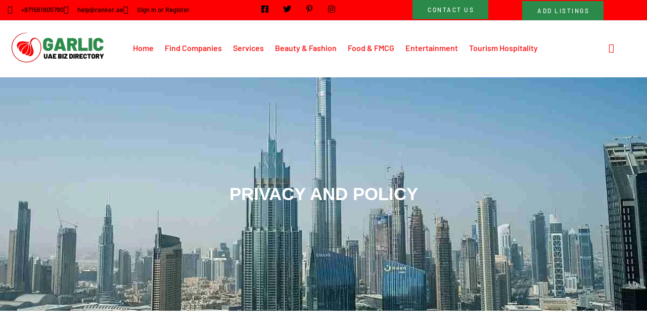

--- FILE ---
content_type: text/html; charset=UTF-8
request_url: https://garlic.ae/privacy-and-policy/
body_size: 33741
content:
<!doctype html>
<html dir="ltr" lang="en-US" prefix="og: https://ogp.me/ns#">
<head>
	<meta charset="UTF-8">
	<meta name="viewport" content="width=device-width, initial-scale=1">
	<link rel="profile" href="https://gmpg.org/xfn/11">
	<title>Privacy And Policy - Garlic</title>

		<!-- All in One SEO 4.9.3 - aioseo.com -->
	<meta name="description" content="Privacy Policy for Garlic At Garlic, accessible from https://garlic.ae/, one of our main priorities is the privacy of our visitors. This Privacy Policy document contains types of information that is collected and recorded by Garlic and how we use it. If you have additional questions or require more information about our Privacy Policy, do not" />
	<meta name="robots" content="max-image-preview:large" />
	<meta name="google-site-verification" content="becq9FARw0Bynbb1a673Hx_VcPMSYFQCK8WmFX3q1Yo" />
	<link rel="canonical" href="https://garlic.ae/privacy-and-policy/" />
	<meta name="generator" content="All in One SEO (AIOSEO) 4.9.3" />
		<meta property="og:locale" content="en_US" />
		<meta property="og:site_name" content="Garlic - Add Adventure to your life with Garlic.ae" />
		<meta property="og:type" content="article" />
		<meta property="og:title" content="Privacy And Policy - Garlic" />
		<meta property="og:description" content="Privacy Policy for Garlic At Garlic, accessible from https://garlic.ae/, one of our main priorities is the privacy of our visitors. This Privacy Policy document contains types of information that is collected and recorded by Garlic and how we use it. If you have additional questions or require more information about our Privacy Policy, do not" />
		<meta property="og:url" content="https://garlic.ae/privacy-and-policy/" />
		<meta property="og:image" content="https://garlic.ae/wp-content/uploads/2023/05/Garlic-UAE-directory.png" />
		<meta property="og:image:secure_url" content="https://garlic.ae/wp-content/uploads/2023/05/Garlic-UAE-directory.png" />
		<meta property="og:image:width" content="200" />
		<meta property="og:image:height" content="70" />
		<meta property="article:published_time" content="2023-03-14T18:48:00+00:00" />
		<meta property="article:modified_time" content="2023-05-24T11:18:44+00:00" />
		<meta name="twitter:card" content="summary_large_image" />
		<meta name="twitter:title" content="Privacy And Policy - Garlic" />
		<meta name="twitter:description" content="Privacy Policy for Garlic At Garlic, accessible from https://garlic.ae/, one of our main priorities is the privacy of our visitors. This Privacy Policy document contains types of information that is collected and recorded by Garlic and how we use it. If you have additional questions or require more information about our Privacy Policy, do not" />
		<meta name="twitter:image" content="https://garlic.ae/wp-content/uploads/2023/05/Garlic-UAE-directory.png" />
		<script type="application/ld+json" class="aioseo-schema">
			{"@context":"https:\/\/schema.org","@graph":[{"@type":"BreadcrumbList","@id":"https:\/\/garlic.ae\/privacy-and-policy\/#breadcrumblist","itemListElement":[{"@type":"ListItem","@id":"https:\/\/garlic.ae#listItem","position":1,"name":"Home","item":"https:\/\/garlic.ae","nextItem":{"@type":"ListItem","@id":"https:\/\/garlic.ae\/privacy-and-policy\/#listItem","name":"Privacy And Policy"}},{"@type":"ListItem","@id":"https:\/\/garlic.ae\/privacy-and-policy\/#listItem","position":2,"name":"Privacy And Policy","previousItem":{"@type":"ListItem","@id":"https:\/\/garlic.ae#listItem","name":"Home"}}]},{"@type":"WebPage","@id":"https:\/\/garlic.ae\/privacy-and-policy\/#webpage","url":"https:\/\/garlic.ae\/privacy-and-policy\/","name":"Privacy And Policy - Garlic","description":"Privacy Policy for Garlic At Garlic, accessible from https:\/\/garlic.ae\/, one of our main priorities is the privacy of our visitors. This Privacy Policy document contains types of information that is collected and recorded by Garlic and how we use it. If you have additional questions or require more information about our Privacy Policy, do not","inLanguage":"en-US","isPartOf":{"@id":"https:\/\/garlic.ae\/#website"},"breadcrumb":{"@id":"https:\/\/garlic.ae\/privacy-and-policy\/#breadcrumblist"},"datePublished":"2023-03-14T18:48:00+00:00","dateModified":"2023-05-24T11:18:44+00:00"},{"@type":"WebSite","@id":"https:\/\/garlic.ae\/#website","url":"https:\/\/garlic.ae\/","name":"Garlic","description":"Add Adventure to your life with Garlic.ae","inLanguage":"en-US","publisher":{"@id":"https:\/\/garlic.ae\/#person"}}]}
		</script>
		<!-- All in One SEO -->

<link rel='dns-prefetch' href='//www.googletagmanager.com' />
<link rel="alternate" type="application/rss+xml" title="Garlic &raquo; Feed" href="https://garlic.ae/feed/" />
<link rel="alternate" type="application/rss+xml" title="Garlic &raquo; Comments Feed" href="https://garlic.ae/comments/feed/" />
<link rel="alternate" title="oEmbed (JSON)" type="application/json+oembed" href="https://garlic.ae/wp-json/oembed/1.0/embed?url=https%3A%2F%2Fgarlic.ae%2Fprivacy-and-policy%2F" />
<link rel="alternate" title="oEmbed (XML)" type="text/xml+oembed" href="https://garlic.ae/wp-json/oembed/1.0/embed?url=https%3A%2F%2Fgarlic.ae%2Fprivacy-and-policy%2F&#038;format=xml" />
<style id='wp-img-auto-sizes-contain-inline-css'>
img:is([sizes=auto i],[sizes^="auto," i]){contain-intrinsic-size:3000px 1500px}
/*# sourceURL=wp-img-auto-sizes-contain-inline-css */
</style>

<style id='wp-emoji-styles-inline-css'>

	img.wp-smiley, img.emoji {
		display: inline !important;
		border: none !important;
		box-shadow: none !important;
		height: 1em !important;
		width: 1em !important;
		margin: 0 0.07em !important;
		vertical-align: -0.1em !important;
		background: none !important;
		padding: 0 !important;
	}
/*# sourceURL=wp-emoji-styles-inline-css */
</style>
<link rel='stylesheet' id='wp-block-library-css' href='https://garlic.ae/wp-includes/css/dist/block-library/style.min.css?ver=6.9' media='all' />
<link rel='stylesheet' id='aioseo/css/src/vue/standalone/blocks/table-of-contents/global.scss-css' href='https://garlic.ae/wp-content/plugins/all-in-one-seo-pack/dist/Lite/assets/css/table-of-contents/global.e90f6d47.css?ver=4.9.3' media='all' />
<style id='global-styles-inline-css'>
:root{--wp--preset--aspect-ratio--square: 1;--wp--preset--aspect-ratio--4-3: 4/3;--wp--preset--aspect-ratio--3-4: 3/4;--wp--preset--aspect-ratio--3-2: 3/2;--wp--preset--aspect-ratio--2-3: 2/3;--wp--preset--aspect-ratio--16-9: 16/9;--wp--preset--aspect-ratio--9-16: 9/16;--wp--preset--color--black: #000000;--wp--preset--color--cyan-bluish-gray: #abb8c3;--wp--preset--color--white: #ffffff;--wp--preset--color--pale-pink: #f78da7;--wp--preset--color--vivid-red: #cf2e2e;--wp--preset--color--luminous-vivid-orange: #ff6900;--wp--preset--color--luminous-vivid-amber: #fcb900;--wp--preset--color--light-green-cyan: #7bdcb5;--wp--preset--color--vivid-green-cyan: #00d084;--wp--preset--color--pale-cyan-blue: #8ed1fc;--wp--preset--color--vivid-cyan-blue: #0693e3;--wp--preset--color--vivid-purple: #9b51e0;--wp--preset--gradient--vivid-cyan-blue-to-vivid-purple: linear-gradient(135deg,rgb(6,147,227) 0%,rgb(155,81,224) 100%);--wp--preset--gradient--light-green-cyan-to-vivid-green-cyan: linear-gradient(135deg,rgb(122,220,180) 0%,rgb(0,208,130) 100%);--wp--preset--gradient--luminous-vivid-amber-to-luminous-vivid-orange: linear-gradient(135deg,rgb(252,185,0) 0%,rgb(255,105,0) 100%);--wp--preset--gradient--luminous-vivid-orange-to-vivid-red: linear-gradient(135deg,rgb(255,105,0) 0%,rgb(207,46,46) 100%);--wp--preset--gradient--very-light-gray-to-cyan-bluish-gray: linear-gradient(135deg,rgb(238,238,238) 0%,rgb(169,184,195) 100%);--wp--preset--gradient--cool-to-warm-spectrum: linear-gradient(135deg,rgb(74,234,220) 0%,rgb(151,120,209) 20%,rgb(207,42,186) 40%,rgb(238,44,130) 60%,rgb(251,105,98) 80%,rgb(254,248,76) 100%);--wp--preset--gradient--blush-light-purple: linear-gradient(135deg,rgb(255,206,236) 0%,rgb(152,150,240) 100%);--wp--preset--gradient--blush-bordeaux: linear-gradient(135deg,rgb(254,205,165) 0%,rgb(254,45,45) 50%,rgb(107,0,62) 100%);--wp--preset--gradient--luminous-dusk: linear-gradient(135deg,rgb(255,203,112) 0%,rgb(199,81,192) 50%,rgb(65,88,208) 100%);--wp--preset--gradient--pale-ocean: linear-gradient(135deg,rgb(255,245,203) 0%,rgb(182,227,212) 50%,rgb(51,167,181) 100%);--wp--preset--gradient--electric-grass: linear-gradient(135deg,rgb(202,248,128) 0%,rgb(113,206,126) 100%);--wp--preset--gradient--midnight: linear-gradient(135deg,rgb(2,3,129) 0%,rgb(40,116,252) 100%);--wp--preset--font-size--small: 13px;--wp--preset--font-size--medium: 20px;--wp--preset--font-size--large: 36px;--wp--preset--font-size--x-large: 42px;--wp--preset--spacing--20: 0.44rem;--wp--preset--spacing--30: 0.67rem;--wp--preset--spacing--40: 1rem;--wp--preset--spacing--50: 1.5rem;--wp--preset--spacing--60: 2.25rem;--wp--preset--spacing--70: 3.38rem;--wp--preset--spacing--80: 5.06rem;--wp--preset--shadow--natural: 6px 6px 9px rgba(0, 0, 0, 0.2);--wp--preset--shadow--deep: 12px 12px 50px rgba(0, 0, 0, 0.4);--wp--preset--shadow--sharp: 6px 6px 0px rgba(0, 0, 0, 0.2);--wp--preset--shadow--outlined: 6px 6px 0px -3px rgb(255, 255, 255), 6px 6px rgb(0, 0, 0);--wp--preset--shadow--crisp: 6px 6px 0px rgb(0, 0, 0);}:root { --wp--style--global--content-size: 800px;--wp--style--global--wide-size: 1200px; }:where(body) { margin: 0; }.wp-site-blocks > .alignleft { float: left; margin-right: 2em; }.wp-site-blocks > .alignright { float: right; margin-left: 2em; }.wp-site-blocks > .aligncenter { justify-content: center; margin-left: auto; margin-right: auto; }:where(.wp-site-blocks) > * { margin-block-start: 24px; margin-block-end: 0; }:where(.wp-site-blocks) > :first-child { margin-block-start: 0; }:where(.wp-site-blocks) > :last-child { margin-block-end: 0; }:root { --wp--style--block-gap: 24px; }:root :where(.is-layout-flow) > :first-child{margin-block-start: 0;}:root :where(.is-layout-flow) > :last-child{margin-block-end: 0;}:root :where(.is-layout-flow) > *{margin-block-start: 24px;margin-block-end: 0;}:root :where(.is-layout-constrained) > :first-child{margin-block-start: 0;}:root :where(.is-layout-constrained) > :last-child{margin-block-end: 0;}:root :where(.is-layout-constrained) > *{margin-block-start: 24px;margin-block-end: 0;}:root :where(.is-layout-flex){gap: 24px;}:root :where(.is-layout-grid){gap: 24px;}.is-layout-flow > .alignleft{float: left;margin-inline-start: 0;margin-inline-end: 2em;}.is-layout-flow > .alignright{float: right;margin-inline-start: 2em;margin-inline-end: 0;}.is-layout-flow > .aligncenter{margin-left: auto !important;margin-right: auto !important;}.is-layout-constrained > .alignleft{float: left;margin-inline-start: 0;margin-inline-end: 2em;}.is-layout-constrained > .alignright{float: right;margin-inline-start: 2em;margin-inline-end: 0;}.is-layout-constrained > .aligncenter{margin-left: auto !important;margin-right: auto !important;}.is-layout-constrained > :where(:not(.alignleft):not(.alignright):not(.alignfull)){max-width: var(--wp--style--global--content-size);margin-left: auto !important;margin-right: auto !important;}.is-layout-constrained > .alignwide{max-width: var(--wp--style--global--wide-size);}body .is-layout-flex{display: flex;}.is-layout-flex{flex-wrap: wrap;align-items: center;}.is-layout-flex > :is(*, div){margin: 0;}body .is-layout-grid{display: grid;}.is-layout-grid > :is(*, div){margin: 0;}body{padding-top: 0px;padding-right: 0px;padding-bottom: 0px;padding-left: 0px;}a:where(:not(.wp-element-button)){text-decoration: underline;}:root :where(.wp-element-button, .wp-block-button__link){background-color: #32373c;border-width: 0;color: #fff;font-family: inherit;font-size: inherit;font-style: inherit;font-weight: inherit;letter-spacing: inherit;line-height: inherit;padding-top: calc(0.667em + 2px);padding-right: calc(1.333em + 2px);padding-bottom: calc(0.667em + 2px);padding-left: calc(1.333em + 2px);text-decoration: none;text-transform: inherit;}.has-black-color{color: var(--wp--preset--color--black) !important;}.has-cyan-bluish-gray-color{color: var(--wp--preset--color--cyan-bluish-gray) !important;}.has-white-color{color: var(--wp--preset--color--white) !important;}.has-pale-pink-color{color: var(--wp--preset--color--pale-pink) !important;}.has-vivid-red-color{color: var(--wp--preset--color--vivid-red) !important;}.has-luminous-vivid-orange-color{color: var(--wp--preset--color--luminous-vivid-orange) !important;}.has-luminous-vivid-amber-color{color: var(--wp--preset--color--luminous-vivid-amber) !important;}.has-light-green-cyan-color{color: var(--wp--preset--color--light-green-cyan) !important;}.has-vivid-green-cyan-color{color: var(--wp--preset--color--vivid-green-cyan) !important;}.has-pale-cyan-blue-color{color: var(--wp--preset--color--pale-cyan-blue) !important;}.has-vivid-cyan-blue-color{color: var(--wp--preset--color--vivid-cyan-blue) !important;}.has-vivid-purple-color{color: var(--wp--preset--color--vivid-purple) !important;}.has-black-background-color{background-color: var(--wp--preset--color--black) !important;}.has-cyan-bluish-gray-background-color{background-color: var(--wp--preset--color--cyan-bluish-gray) !important;}.has-white-background-color{background-color: var(--wp--preset--color--white) !important;}.has-pale-pink-background-color{background-color: var(--wp--preset--color--pale-pink) !important;}.has-vivid-red-background-color{background-color: var(--wp--preset--color--vivid-red) !important;}.has-luminous-vivid-orange-background-color{background-color: var(--wp--preset--color--luminous-vivid-orange) !important;}.has-luminous-vivid-amber-background-color{background-color: var(--wp--preset--color--luminous-vivid-amber) !important;}.has-light-green-cyan-background-color{background-color: var(--wp--preset--color--light-green-cyan) !important;}.has-vivid-green-cyan-background-color{background-color: var(--wp--preset--color--vivid-green-cyan) !important;}.has-pale-cyan-blue-background-color{background-color: var(--wp--preset--color--pale-cyan-blue) !important;}.has-vivid-cyan-blue-background-color{background-color: var(--wp--preset--color--vivid-cyan-blue) !important;}.has-vivid-purple-background-color{background-color: var(--wp--preset--color--vivid-purple) !important;}.has-black-border-color{border-color: var(--wp--preset--color--black) !important;}.has-cyan-bluish-gray-border-color{border-color: var(--wp--preset--color--cyan-bluish-gray) !important;}.has-white-border-color{border-color: var(--wp--preset--color--white) !important;}.has-pale-pink-border-color{border-color: var(--wp--preset--color--pale-pink) !important;}.has-vivid-red-border-color{border-color: var(--wp--preset--color--vivid-red) !important;}.has-luminous-vivid-orange-border-color{border-color: var(--wp--preset--color--luminous-vivid-orange) !important;}.has-luminous-vivid-amber-border-color{border-color: var(--wp--preset--color--luminous-vivid-amber) !important;}.has-light-green-cyan-border-color{border-color: var(--wp--preset--color--light-green-cyan) !important;}.has-vivid-green-cyan-border-color{border-color: var(--wp--preset--color--vivid-green-cyan) !important;}.has-pale-cyan-blue-border-color{border-color: var(--wp--preset--color--pale-cyan-blue) !important;}.has-vivid-cyan-blue-border-color{border-color: var(--wp--preset--color--vivid-cyan-blue) !important;}.has-vivid-purple-border-color{border-color: var(--wp--preset--color--vivid-purple) !important;}.has-vivid-cyan-blue-to-vivid-purple-gradient-background{background: var(--wp--preset--gradient--vivid-cyan-blue-to-vivid-purple) !important;}.has-light-green-cyan-to-vivid-green-cyan-gradient-background{background: var(--wp--preset--gradient--light-green-cyan-to-vivid-green-cyan) !important;}.has-luminous-vivid-amber-to-luminous-vivid-orange-gradient-background{background: var(--wp--preset--gradient--luminous-vivid-amber-to-luminous-vivid-orange) !important;}.has-luminous-vivid-orange-to-vivid-red-gradient-background{background: var(--wp--preset--gradient--luminous-vivid-orange-to-vivid-red) !important;}.has-very-light-gray-to-cyan-bluish-gray-gradient-background{background: var(--wp--preset--gradient--very-light-gray-to-cyan-bluish-gray) !important;}.has-cool-to-warm-spectrum-gradient-background{background: var(--wp--preset--gradient--cool-to-warm-spectrum) !important;}.has-blush-light-purple-gradient-background{background: var(--wp--preset--gradient--blush-light-purple) !important;}.has-blush-bordeaux-gradient-background{background: var(--wp--preset--gradient--blush-bordeaux) !important;}.has-luminous-dusk-gradient-background{background: var(--wp--preset--gradient--luminous-dusk) !important;}.has-pale-ocean-gradient-background{background: var(--wp--preset--gradient--pale-ocean) !important;}.has-electric-grass-gradient-background{background: var(--wp--preset--gradient--electric-grass) !important;}.has-midnight-gradient-background{background: var(--wp--preset--gradient--midnight) !important;}.has-small-font-size{font-size: var(--wp--preset--font-size--small) !important;}.has-medium-font-size{font-size: var(--wp--preset--font-size--medium) !important;}.has-large-font-size{font-size: var(--wp--preset--font-size--large) !important;}.has-x-large-font-size{font-size: var(--wp--preset--font-size--x-large) !important;}
:root :where(.wp-block-pullquote){font-size: 1.5em;line-height: 1.6;}
/*# sourceURL=global-styles-inline-css */
</style>
<link rel='stylesheet' id='hello-elementor-css' href='https://garlic.ae/wp-content/themes/hello-elementor/assets/css/reset.css?ver=3.4.5' media='all' />
<link rel='stylesheet' id='hello-elementor-theme-style-css' href='https://garlic.ae/wp-content/themes/hello-elementor/assets/css/theme.css?ver=3.4.5' media='all' />
<link rel='stylesheet' id='hello-elementor-header-footer-css' href='https://garlic.ae/wp-content/themes/hello-elementor/assets/css/header-footer.css?ver=3.4.5' media='all' />
<link rel='stylesheet' id='elementor-frontend-css' href='https://garlic.ae/wp-content/plugins/elementor/assets/css/frontend.min.css?ver=3.34.1' media='all' />
<link rel='stylesheet' id='elementor-post-15556-css' href='https://garlic.ae/wp-content/uploads/elementor/css/post-15556.css?ver=1768907858' media='all' />
<link rel='stylesheet' id='widget-icon-list-css' href='https://garlic.ae/wp-content/plugins/elementor/assets/css/widget-icon-list.min.css?ver=3.34.1' media='all' />
<link rel='stylesheet' id='e-animation-float-css' href='https://garlic.ae/wp-content/plugins/elementor/assets/lib/animations/styles/e-animation-float.min.css?ver=3.34.1' media='all' />
<link rel='stylesheet' id='widget-social-icons-css' href='https://garlic.ae/wp-content/plugins/elementor/assets/css/widget-social-icons.min.css?ver=3.34.1' media='all' />
<link rel='stylesheet' id='e-apple-webkit-css' href='https://garlic.ae/wp-content/plugins/elementor/assets/css/conditionals/apple-webkit.min.css?ver=3.34.1' media='all' />
<link rel='stylesheet' id='widget-image-css' href='https://garlic.ae/wp-content/plugins/elementor/assets/css/widget-image.min.css?ver=3.34.1' media='all' />
<link rel='stylesheet' id='widget-nav-menu-css' href='https://garlic.ae/wp-content/plugins/elementor-pro/assets/css/widget-nav-menu.min.css?ver=3.34.0' media='all' />
<link rel='stylesheet' id='widget-heading-css' href='https://garlic.ae/wp-content/plugins/elementor/assets/css/widget-heading.min.css?ver=3.34.1' media='all' />
<link rel='stylesheet' id='widget-animated-headline-css' href='https://garlic.ae/wp-content/plugins/elementor-pro/assets/css/widget-animated-headline.min.css?ver=3.34.0' media='all' />
<link rel='stylesheet' id='widget-post-info-css' href='https://garlic.ae/wp-content/plugins/elementor-pro/assets/css/widget-post-info.min.css?ver=3.34.0' media='all' />
<link rel='stylesheet' id='elementor-icons-shared-0-css' href='https://garlic.ae/wp-content/plugins/elementor/assets/lib/font-awesome/css/fontawesome.min.css?ver=5.15.3' media='all' />
<link rel='stylesheet' id='elementor-icons-fa-regular-css' href='https://garlic.ae/wp-content/plugins/elementor/assets/lib/font-awesome/css/regular.min.css?ver=5.15.3' media='all' />
<link rel='stylesheet' id='elementor-icons-fa-solid-css' href='https://garlic.ae/wp-content/plugins/elementor/assets/lib/font-awesome/css/solid.min.css?ver=5.15.3' media='all' />
<link rel='stylesheet' id='widget-author-box-css' href='https://garlic.ae/wp-content/plugins/elementor-pro/assets/css/widget-author-box.min.css?ver=3.34.0' media='all' />
<link rel='stylesheet' id='widget-post-navigation-css' href='https://garlic.ae/wp-content/plugins/elementor-pro/assets/css/widget-post-navigation.min.css?ver=3.34.0' media='all' />
<link rel='stylesheet' id='widget-posts-css' href='https://garlic.ae/wp-content/plugins/elementor-pro/assets/css/widget-posts.min.css?ver=3.34.0' media='all' />
<link rel='stylesheet' id='elementor-icons-css' href='https://garlic.ae/wp-content/plugins/elementor/assets/lib/eicons/css/elementor-icons.min.css?ver=5.45.0' media='all' />
<link rel='stylesheet' id='she-header-style-css' href='https://garlic.ae/wp-content/plugins/sticky-header-effects-for-elementor/assets/css/she-header-style.css?ver=2.1.6' media='all' />
<link rel='stylesheet' id='elementor-post-23644-css' href='https://garlic.ae/wp-content/uploads/elementor/css/post-23644.css?ver=1768907858' media='all' />
<link rel='stylesheet' id='elementor-post-23708-css' href='https://garlic.ae/wp-content/uploads/elementor/css/post-23708.css?ver=1768907859' media='all' />
<link rel='stylesheet' id='elementor-post-23718-css' href='https://garlic.ae/wp-content/uploads/elementor/css/post-23718.css?ver=1768907948' media='all' />
<link rel='stylesheet' id='elementor-gf-local-barlow-css' href='https://garlic.ae/wp-content/uploads/elementor/google-fonts/css/barlow.css?ver=1742796065' media='all' />
<link rel='stylesheet' id='elementor-gf-local-sacramento-css' href='https://garlic.ae/wp-content/uploads/elementor/google-fonts/css/sacramento.css?ver=1742796066' media='all' />
<link rel='stylesheet' id='elementor-icons-fa-brands-css' href='https://garlic.ae/wp-content/plugins/elementor/assets/lib/font-awesome/css/brands.min.css?ver=5.15.3' media='all' />
<script src="https://garlic.ae/wp-includes/js/jquery/jquery.min.js?ver=3.7.1" id="jquery-core-js"></script>
<script src="https://garlic.ae/wp-includes/js/jquery/jquery-migrate.min.js?ver=3.4.1" id="jquery-migrate-js"></script>
<script src="https://garlic.ae/wp-content/plugins/sticky-header-effects-for-elementor/assets/js/she-header.js?ver=2.1.6" id="she-header-js"></script>

<!-- Google tag (gtag.js) snippet added by Site Kit -->
<!-- Google Analytics snippet added by Site Kit -->
<script src="https://www.googletagmanager.com/gtag/js?id=GT-NM2FZZ6T" id="google_gtagjs-js" async></script>
<script id="google_gtagjs-js-after">
window.dataLayer = window.dataLayer || [];function gtag(){dataLayer.push(arguments);}
gtag("set","linker",{"domains":["garlic.ae"]});
gtag("js", new Date());
gtag("set", "developer_id.dZTNiMT", true);
gtag("config", "GT-NM2FZZ6T");
 window._googlesitekit = window._googlesitekit || {}; window._googlesitekit.throttledEvents = []; window._googlesitekit.gtagEvent = (name, data) => { var key = JSON.stringify( { name, data } ); if ( !! window._googlesitekit.throttledEvents[ key ] ) { return; } window._googlesitekit.throttledEvents[ key ] = true; setTimeout( () => { delete window._googlesitekit.throttledEvents[ key ]; }, 5 ); gtag( "event", name, { ...data, event_source: "site-kit" } ); }; 
//# sourceURL=google_gtagjs-js-after
</script>
<link rel="https://api.w.org/" href="https://garlic.ae/wp-json/" /><link rel="alternate" title="JSON" type="application/json" href="https://garlic.ae/wp-json/wp/v2/pages/23526" /><link rel="EditURI" type="application/rsd+xml" title="RSD" href="https://garlic.ae/xmlrpc.php?rsd" />
<meta name="generator" content="WordPress 6.9" />
<link rel='shortlink' href='https://garlic.ae/?p=23526' />
<meta name="generator" content="Site Kit by Google 1.170.0" /><meta name="generator" content="Elementor 3.34.1; features: additional_custom_breakpoints; settings: css_print_method-external, google_font-enabled, font_display-swap">
			<style>
				.e-con.e-parent:nth-of-type(n+4):not(.e-lazyloaded):not(.e-no-lazyload),
				.e-con.e-parent:nth-of-type(n+4):not(.e-lazyloaded):not(.e-no-lazyload) * {
					background-image: none !important;
				}
				@media screen and (max-height: 1024px) {
					.e-con.e-parent:nth-of-type(n+3):not(.e-lazyloaded):not(.e-no-lazyload),
					.e-con.e-parent:nth-of-type(n+3):not(.e-lazyloaded):not(.e-no-lazyload) * {
						background-image: none !important;
					}
				}
				@media screen and (max-height: 640px) {
					.e-con.e-parent:nth-of-type(n+2):not(.e-lazyloaded):not(.e-no-lazyload),
					.e-con.e-parent:nth-of-type(n+2):not(.e-lazyloaded):not(.e-no-lazyload) * {
						background-image: none !important;
					}
				}
			</style>
			<link rel="icon" href="https://garlic.ae/wp-content/uploads/2023/05/cropped-Garlic-UAE-directory-300-×-300-px-1-32x32.png" sizes="32x32" />
<link rel="icon" href="https://garlic.ae/wp-content/uploads/2023/05/cropped-Garlic-UAE-directory-300-×-300-px-1-192x192.png" sizes="192x192" />
<link rel="apple-touch-icon" href="https://garlic.ae/wp-content/uploads/2023/05/cropped-Garlic-UAE-directory-300-×-300-px-1-180x180.png" />
<meta name="msapplication-TileImage" content="https://garlic.ae/wp-content/uploads/2023/05/cropped-Garlic-UAE-directory-300-×-300-px-1-270x270.png" />
		<style id="wp-custom-css">
			body p a{
	color:#F1471D !important;
	font-weight:bold;
}

.client-contact button:hover{
	color:#000 !important;
}		</style>
		</head>
<body class="wp-singular page-template-default page page-id-23526 wp-custom-logo wp-embed-responsive wp-theme-hello-elementor hello-elementor-default elementor-default elementor-kit-15556 elementor-page-23718">


<a class="skip-link screen-reader-text" href="#content">Skip to content</a>

		<header data-elementor-type="header" data-elementor-id="23644" class="elementor elementor-23644 elementor-location-header" data-elementor-post-type="elementor_library">
					<section class="elementor-section elementor-top-section elementor-element elementor-element-405b8d01 elementor-section-boxed elementor-section-height-default elementor-section-height-default" data-id="405b8d01" data-element_type="section" data-settings="{&quot;background_background&quot;:&quot;classic&quot;}">
						<div class="elementor-container elementor-column-gap-default">
					<div class="elementor-column elementor-col-25 elementor-top-column elementor-element elementor-element-3cc830ff" data-id="3cc830ff" data-element_type="column">
			<div class="elementor-widget-wrap elementor-element-populated">
						<div class="elementor-element elementor-element-14230e80 elementor-icon-list--layout-inline elementor-mobile-align-center elementor-list-item-link-full_width elementor-widget elementor-widget-icon-list" data-id="14230e80" data-element_type="widget" data-widget_type="icon-list.default">
				<div class="elementor-widget-container">
							<ul class="elementor-icon-list-items elementor-inline-items">
							<li class="elementor-icon-list-item elementor-inline-item">
											<a href="https://wa.link/hkh3bk">

												<span class="elementor-icon-list-icon">
							<i aria-hidden="true" class="fas fa-phone-square-alt"></i>						</span>
										<span class="elementor-icon-list-text">+971561905790</span>
											</a>
									</li>
								<li class="elementor-icon-list-item elementor-inline-item">
											<span class="elementor-icon-list-icon">
							<i aria-hidden="true" class="fas fa-envelope"></i>						</span>
										<span class="elementor-icon-list-text">help@ranker.ae</span>
									</li>
								<li class="elementor-icon-list-item elementor-inline-item">
											<a href="#">

												<span class="elementor-icon-list-icon">
							<i aria-hidden="true" class="fas fa-user"></i>						</span>
										<span class="elementor-icon-list-text">Sign in  or  Register</span>
											</a>
									</li>
						</ul>
						</div>
				</div>
					</div>
		</div>
				<div class="elementor-column elementor-col-25 elementor-top-column elementor-element elementor-element-24c3d7cf" data-id="24c3d7cf" data-element_type="column">
			<div class="elementor-widget-wrap elementor-element-populated">
						<div class="elementor-element elementor-element-767fcbc0 e-grid-align-left e-grid-align-mobile-center elementor-shape-rounded elementor-grid-0 elementor-widget elementor-widget-social-icons" data-id="767fcbc0" data-element_type="widget" data-widget_type="social-icons.default">
				<div class="elementor-widget-container">
							<div class="elementor-social-icons-wrapper elementor-grid" role="list">
							<span class="elementor-grid-item" role="listitem">
					<a class="elementor-icon elementor-social-icon elementor-social-icon-facebook-square elementor-animation-float elementor-repeater-item-fc59cb4" target="_blank">
						<span class="elementor-screen-only">Facebook-square</span>
						<i aria-hidden="true" class="fab fa-facebook-square"></i>					</a>
				</span>
							<span class="elementor-grid-item" role="listitem">
					<a class="elementor-icon elementor-social-icon elementor-social-icon-twitter elementor-animation-float elementor-repeater-item-216d7d7" target="_blank">
						<span class="elementor-screen-only">Twitter</span>
						<i aria-hidden="true" class="fab fa-twitter"></i>					</a>
				</span>
							<span class="elementor-grid-item" role="listitem">
					<a class="elementor-icon elementor-social-icon elementor-social-icon-pinterest-p elementor-animation-float elementor-repeater-item-02bcd9b" target="_blank">
						<span class="elementor-screen-only">Pinterest-p</span>
						<i aria-hidden="true" class="fab fa-pinterest-p"></i>					</a>
				</span>
							<span class="elementor-grid-item" role="listitem">
					<a class="elementor-icon elementor-social-icon elementor-social-icon-instagram elementor-animation-float elementor-repeater-item-ded23bf" target="_blank">
						<span class="elementor-screen-only">Instagram</span>
						<i aria-hidden="true" class="fab fa-instagram"></i>					</a>
				</span>
					</div>
						</div>
				</div>
					</div>
		</div>
				<div class="elementor-column elementor-col-25 elementor-top-column elementor-element elementor-element-54998a35 elementor-hidden-tablet elementor-hidden-mobile" data-id="54998a35" data-element_type="column">
			<div class="elementor-widget-wrap elementor-element-populated">
						<div class="elementor-element elementor-element-6d41f03 elementor-align-right elementor-widget elementor-widget-button" data-id="6d41f03" data-element_type="widget" data-widget_type="button.default">
				<div class="elementor-widget-container">
									<div class="elementor-button-wrapper">
					<a class="elementor-button elementor-button-link elementor-size-sm" href="https://garlic.ae/contact-us/">
						<span class="elementor-button-content-wrapper">
									<span class="elementor-button-text">Contact Us</span>
					</span>
					</a>
				</div>
								</div>
				</div>
					</div>
		</div>
				<div class="elementor-column elementor-col-25 elementor-top-column elementor-element elementor-element-c6e5980 elementor-hidden-tablet elementor-hidden-mobile" data-id="c6e5980" data-element_type="column">
			<div class="elementor-widget-wrap elementor-element-populated">
						<div class="elementor-element elementor-element-87278da elementor-align-right elementor-widget elementor-widget-button" data-id="87278da" data-element_type="widget" data-widget_type="button.default">
				<div class="elementor-widget-container">
									<div class="elementor-button-wrapper">
					<a class="elementor-button elementor-button-link elementor-size-sm" href="https://garlic.ae/price-table/">
						<span class="elementor-button-content-wrapper">
						<span class="elementor-button-icon">
				<i aria-hidden="true" class="icon icon-plus"></i>			</span>
									<span class="elementor-button-text">Add listings</span>
					</span>
					</a>
				</div>
								</div>
				</div>
					</div>
		</div>
					</div>
		</section>
				<section class="elementor-section elementor-top-section elementor-element elementor-element-527e6c8b elementor-section-boxed elementor-section-height-default elementor-section-height-default" data-id="527e6c8b" data-element_type="section">
						<div class="elementor-container elementor-column-gap-default">
					<div class="elementor-column elementor-col-33 elementor-top-column elementor-element elementor-element-273417a9" data-id="273417a9" data-element_type="column">
			<div class="elementor-widget-wrap elementor-element-populated">
						<div class="elementor-element elementor-element-4df358ce elementor-widget elementor-widget-theme-site-logo elementor-widget-image" data-id="4df358ce" data-element_type="widget" data-widget_type="theme-site-logo.default">
				<div class="elementor-widget-container">
											<a href="https://garlic.ae">
			<img width="200" height="70" src="https://garlic.ae/wp-content/uploads/2023/05/Garlic-UAE-directory.png" class="attachment-full size-full wp-image-15584" alt="Garlic UAE Business directory" />				</a>
											</div>
				</div>
					</div>
		</div>
				<div class="elementor-column elementor-col-33 elementor-top-column elementor-element elementor-element-51b3f5c5" data-id="51b3f5c5" data-element_type="column">
			<div class="elementor-widget-wrap elementor-element-populated">
						<div class="elementor-element elementor-element-498e7d8 elementor-nav-menu__align-start elementor-nav-menu--dropdown-mobile elementor-nav-menu--stretch elementor-nav-menu__text-align-aside elementor-nav-menu--toggle elementor-nav-menu--burger elementor-widget elementor-widget-nav-menu" data-id="498e7d8" data-element_type="widget" data-settings="{&quot;full_width&quot;:&quot;stretch&quot;,&quot;layout&quot;:&quot;horizontal&quot;,&quot;submenu_icon&quot;:{&quot;value&quot;:&quot;&lt;i class=\&quot;fas fa-caret-down\&quot; aria-hidden=\&quot;true\&quot;&gt;&lt;\/i&gt;&quot;,&quot;library&quot;:&quot;fa-solid&quot;},&quot;toggle&quot;:&quot;burger&quot;}" data-widget_type="nav-menu.default">
				<div class="elementor-widget-container">
								<nav aria-label="Menu" class="elementor-nav-menu--main elementor-nav-menu__container elementor-nav-menu--layout-horizontal e--pointer-framed e--animation-fade">
				<ul id="menu-1-498e7d8" class="elementor-nav-menu"><li class="menu-item menu-item-type-post_type menu-item-object-page menu-item-home menu-item-23571"><a href="https://garlic.ae/" class="elementor-item">Home</a></li>
<li class="menu-item menu-item-type-custom menu-item-object-custom menu-item-has-children menu-item-23593"><a href="#" class="elementor-item elementor-item-anchor">Find Companies</a>
<ul class="sub-menu elementor-nav-menu--dropdown">
	<li class="menu-item menu-item-type-post_type menu-item-object-page menu-item-23599"><a href="https://garlic.ae/list-of-companies-in-dubai/" class="elementor-sub-item">List of Companies in Dubai</a></li>
	<li class="menu-item menu-item-type-post_type menu-item-object-page menu-item-23600"><a href="https://garlic.ae/list-of-companies-in-abu-dhabi/" class="elementor-sub-item">List of Companies in Abu Dhabi</a></li>
	<li class="menu-item menu-item-type-post_type menu-item-object-page menu-item-23598"><a href="https://garlic.ae/list-of-companies-in-sharjah/" class="elementor-sub-item">List of Companies in Sharjah</a></li>
	<li class="menu-item menu-item-type-post_type menu-item-object-page menu-item-23597"><a href="https://garlic.ae/list-of-companies-in-ajman/" class="elementor-sub-item">List of Companies in Ajman</a></li>
	<li class="menu-item menu-item-type-post_type menu-item-object-page menu-item-23594"><a href="https://garlic.ae/list-of-companies-in-ras-al-khaimah/" class="elementor-sub-item">List of Companies in Ras Al Khaimah</a></li>
	<li class="menu-item menu-item-type-post_type menu-item-object-page menu-item-23595"><a href="https://garlic.ae/list-of-companies-in-fujairah/" class="elementor-sub-item">List of Companies in Fujairah</a></li>
	<li class="menu-item menu-item-type-post_type menu-item-object-page menu-item-23596"><a href="https://garlic.ae/list-of-companies-in-umm-al-quwain/" class="elementor-sub-item">List of Companies in Umm Al-Quwain</a></li>
</ul>
</li>
<li class="menu-item menu-item-type-custom menu-item-object-custom menu-item-has-children menu-item-23601"><a href="#" class="elementor-item elementor-item-anchor">Services</a>
<ul class="sub-menu elementor-nav-menu--dropdown">
	<li class="menu-item menu-item-type-post_type menu-item-object-page menu-item-23602"><a href="https://garlic.ae/guest-posting-in-uae/" class="elementor-sub-item">Guest Posting in UAE</a></li>
</ul>
</li>
<li class="menu-item menu-item-type-taxonomy menu-item-object-category menu-item-23572"><a href="https://garlic.ae/category/beauty-style-fashion/" class="elementor-item">Beauty &#038; Fashion</a></li>
<li class="menu-item menu-item-type-taxonomy menu-item-object-category menu-item-23576"><a href="https://garlic.ae/category/food-fmcg/" class="elementor-item">Food &amp; FMCG</a></li>
<li class="menu-item menu-item-type-taxonomy menu-item-object-category menu-item-23575"><a href="https://garlic.ae/category/culture-entertainment/" class="elementor-item">Entertainment</a></li>
<li class="menu-item menu-item-type-taxonomy menu-item-object-category menu-item-23591"><a href="https://garlic.ae/category/tourism-hospitality/" class="elementor-item">Tourism Hospitality</a></li>
</ul>			</nav>
					<div class="elementor-menu-toggle" role="button" tabindex="0" aria-label="Menu Toggle" aria-expanded="false">
			<i aria-hidden="true" role="presentation" class="elementor-menu-toggle__icon--open eicon-menu-bar"></i><i aria-hidden="true" role="presentation" class="elementor-menu-toggle__icon--close eicon-close"></i>		</div>
					<nav class="elementor-nav-menu--dropdown elementor-nav-menu__container" aria-hidden="true">
				<ul id="menu-2-498e7d8" class="elementor-nav-menu"><li class="menu-item menu-item-type-post_type menu-item-object-page menu-item-home menu-item-23571"><a href="https://garlic.ae/" class="elementor-item" tabindex="-1">Home</a></li>
<li class="menu-item menu-item-type-custom menu-item-object-custom menu-item-has-children menu-item-23593"><a href="#" class="elementor-item elementor-item-anchor" tabindex="-1">Find Companies</a>
<ul class="sub-menu elementor-nav-menu--dropdown">
	<li class="menu-item menu-item-type-post_type menu-item-object-page menu-item-23599"><a href="https://garlic.ae/list-of-companies-in-dubai/" class="elementor-sub-item" tabindex="-1">List of Companies in Dubai</a></li>
	<li class="menu-item menu-item-type-post_type menu-item-object-page menu-item-23600"><a href="https://garlic.ae/list-of-companies-in-abu-dhabi/" class="elementor-sub-item" tabindex="-1">List of Companies in Abu Dhabi</a></li>
	<li class="menu-item menu-item-type-post_type menu-item-object-page menu-item-23598"><a href="https://garlic.ae/list-of-companies-in-sharjah/" class="elementor-sub-item" tabindex="-1">List of Companies in Sharjah</a></li>
	<li class="menu-item menu-item-type-post_type menu-item-object-page menu-item-23597"><a href="https://garlic.ae/list-of-companies-in-ajman/" class="elementor-sub-item" tabindex="-1">List of Companies in Ajman</a></li>
	<li class="menu-item menu-item-type-post_type menu-item-object-page menu-item-23594"><a href="https://garlic.ae/list-of-companies-in-ras-al-khaimah/" class="elementor-sub-item" tabindex="-1">List of Companies in Ras Al Khaimah</a></li>
	<li class="menu-item menu-item-type-post_type menu-item-object-page menu-item-23595"><a href="https://garlic.ae/list-of-companies-in-fujairah/" class="elementor-sub-item" tabindex="-1">List of Companies in Fujairah</a></li>
	<li class="menu-item menu-item-type-post_type menu-item-object-page menu-item-23596"><a href="https://garlic.ae/list-of-companies-in-umm-al-quwain/" class="elementor-sub-item" tabindex="-1">List of Companies in Umm Al-Quwain</a></li>
</ul>
</li>
<li class="menu-item menu-item-type-custom menu-item-object-custom menu-item-has-children menu-item-23601"><a href="#" class="elementor-item elementor-item-anchor" tabindex="-1">Services</a>
<ul class="sub-menu elementor-nav-menu--dropdown">
	<li class="menu-item menu-item-type-post_type menu-item-object-page menu-item-23602"><a href="https://garlic.ae/guest-posting-in-uae/" class="elementor-sub-item" tabindex="-1">Guest Posting in UAE</a></li>
</ul>
</li>
<li class="menu-item menu-item-type-taxonomy menu-item-object-category menu-item-23572"><a href="https://garlic.ae/category/beauty-style-fashion/" class="elementor-item" tabindex="-1">Beauty &#038; Fashion</a></li>
<li class="menu-item menu-item-type-taxonomy menu-item-object-category menu-item-23576"><a href="https://garlic.ae/category/food-fmcg/" class="elementor-item" tabindex="-1">Food &amp; FMCG</a></li>
<li class="menu-item menu-item-type-taxonomy menu-item-object-category menu-item-23575"><a href="https://garlic.ae/category/culture-entertainment/" class="elementor-item" tabindex="-1">Entertainment</a></li>
<li class="menu-item menu-item-type-taxonomy menu-item-object-category menu-item-23591"><a href="https://garlic.ae/category/tourism-hospitality/" class="elementor-item" tabindex="-1">Tourism Hospitality</a></li>
</ul>			</nav>
						</div>
				</div>
					</div>
		</div>
				<div class="elementor-column elementor-col-33 elementor-top-column elementor-element elementor-element-989db2a" data-id="989db2a" data-element_type="column">
			<div class="elementor-widget-wrap elementor-element-populated">
						<div class="elementor-element elementor-element-efb29f5 elementor-align-right elementor-widget elementor-widget-button" data-id="efb29f5" data-element_type="widget" data-widget_type="button.default">
				<div class="elementor-widget-container">
									<div class="elementor-button-wrapper">
					<a class="elementor-button elementor-button-link elementor-size-sm" href="#elementor-action%3Aaction%3Dpopup%3Aopen%26settings%3DeyJpZCI6IjI4NjEwIiwidG9nZ2xlIjpmYWxzZX0%3D">
						<span class="elementor-button-content-wrapper">
						<span class="elementor-button-icon">
				<i aria-hidden="true" class="fas fa-bars"></i>			</span>
								</span>
					</a>
				</div>
								</div>
				</div>
					</div>
		</div>
					</div>
		</section>
				</header>
				<div data-elementor-type="single-post" data-elementor-id="23718" class="elementor elementor-23718 elementor-location-single post-23526 page type-page status-publish hentry" data-elementor-post-type="elementor_library">
					<section class="elementor-section elementor-top-section elementor-element elementor-element-1f38895 elementor-section-boxed elementor-section-height-default elementor-section-height-default" data-id="1f38895" data-element_type="section" data-settings="{&quot;background_background&quot;:&quot;classic&quot;}">
							<div class="elementor-background-overlay"></div>
							<div class="elementor-container elementor-column-gap-default">
					<div class="elementor-column elementor-col-100 elementor-top-column elementor-element elementor-element-691c1cb" data-id="691c1cb" data-element_type="column">
			<div class="elementor-widget-wrap elementor-element-populated">
						<div class="elementor-element elementor-element-35da578 elementor-widget-tablet__width-inherit elementor-widget-mobile__width-inherit elementor-widget elementor-widget-theme-post-title elementor-page-title elementor-widget-heading" data-id="35da578" data-element_type="widget" data-widget_type="theme-post-title.default">
				<div class="elementor-widget-container">
					<h1 class="elementor-heading-title elementor-size-default">Privacy And Policy</h1>				</div>
				</div>
					</div>
		</div>
					</div>
		</section>
				<section class="elementor-section elementor-top-section elementor-element elementor-element-abe5c2d elementor-section-boxed elementor-section-height-default elementor-section-height-default" data-id="abe5c2d" data-element_type="section">
						<div class="elementor-container elementor-column-gap-default">
					<div class="elementor-column elementor-col-100 elementor-top-column elementor-element elementor-element-6b53b28" data-id="6b53b28" data-element_type="column">
			<div class="elementor-widget-wrap elementor-element-populated">
						<div class="elementor-element elementor-element-e678a54 elementor-widget elementor-widget-html" data-id="e678a54" data-element_type="widget" data-widget_type="html.default">
				<div class="elementor-widget-container">
					<script async src="https://pagead2.googlesyndication.com/pagead/js/adsbygoogle.js?client=ca-pub-9634506332545206"
     crossorigin="anonymous"></script>
<!-- Test -->
<ins class="adsbygoogle"
     style="display:block"
     data-ad-client="ca-pub-9634506332545206"
     data-ad-slot="2903966172"
     data-ad-format="auto"
     data-full-width-responsive="true"></ins>
<script>
     (adsbygoogle = window.adsbygoogle || []).push({});
</script>				</div>
				</div>
					</div>
		</div>
					</div>
		</section>
				<section class="elementor-section elementor-top-section elementor-element elementor-element-6212203 elementor-section-boxed elementor-section-height-default elementor-section-height-default" data-id="6212203" data-element_type="section">
						<div class="elementor-container elementor-column-gap-default">
					<div class="elementor-column elementor-col-50 elementor-top-column elementor-element elementor-element-ccb7446" data-id="ccb7446" data-element_type="column">
			<div class="elementor-widget-wrap elementor-element-populated">
						<div class="elementor-element elementor-element-c51f0fc elementor-widget elementor-widget-post-info" data-id="c51f0fc" data-element_type="widget" data-widget_type="post-info.default">
				<div class="elementor-widget-container">
							<ul class="elementor-inline-items elementor-icon-list-items elementor-post-info">
								<li class="elementor-icon-list-item elementor-repeater-item-edf69ca elementor-inline-item" itemprop="author">
						<a href="https://garlic.ae/author/feyjl/">
											<span class="elementor-icon-list-icon">
								<i aria-hidden="true" class="far fa-user-circle"></i>							</span>
									<span class="elementor-icon-list-text elementor-post-info__item elementor-post-info__item--type-author">
										Admin					</span>
									</a>
				</li>
				<li class="elementor-icon-list-item elementor-repeater-item-8b72834 elementor-inline-item" itemprop="datePublished">
						<a href="https://garlic.ae/2023/03/14/">
											<span class="elementor-icon-list-icon">
								<i aria-hidden="true" class="fas fa-calendar"></i>							</span>
									<span class="elementor-icon-list-text elementor-post-info__item elementor-post-info__item--type-date">
										<time>March 14, 2023</time>					</span>
									</a>
				</li>
				<li class="elementor-icon-list-item elementor-repeater-item-29f9169 elementor-inline-item">
										<span class="elementor-icon-list-icon">
								<i aria-hidden="true" class="far fa-clock"></i>							</span>
									<span class="elementor-icon-list-text elementor-post-info__item elementor-post-info__item--type-time">
										<time>6:48 pm</time>					</span>
								</li>
				</ul>
						</div>
				</div>
				<div class="elementor-element elementor-element-01dc888 elementor-widget elementor-widget-theme-post-title elementor-page-title elementor-widget-heading" data-id="01dc888" data-element_type="widget" data-widget_type="theme-post-title.default">
				<div class="elementor-widget-container">
					<h1 class="elementor-heading-title elementor-size-default">Privacy And Policy</h1>				</div>
				</div>
				<div class="elementor-element elementor-element-493a04e elementor-widget elementor-widget-theme-post-content" data-id="493a04e" data-element_type="widget" data-widget_type="theme-post-content.default">
				<div class="elementor-widget-container">
					
<h1 class="wp-block-heading" style="text-transform:capitalize">Privacy Policy for Garlic</h1>



<p>At Garlic, accessible from https://garlic.ae/, one of our main priorities is the privacy of our visitors. This Privacy Policy document contains types of information that is collected and recorded by Garlic and how we use it.</p>



<p>If you have additional questions or require more information about our Privacy Policy, do not hesitate to contact us.</p>



<p>This Privacy Policy applies only to our online activities and is valid for visitors to our website with regards to the information that they shared and/or collect in Garlic. This policy is not applicable to any information collected offline or via channels other than this website.</p>



<h2 class="wp-block-heading">Consent</h2>



<p>By using our website, you hereby consent to our Privacy Policy and agree to its terms.</p>



<h2 class="wp-block-heading" style="text-transform:capitalize">Information we collect</h2>



<p>The personal information that you are asked to provide, and the reasons why you are asked to provide it, will be made clear to you at the point we ask you to provide your personal information.</p>



<p>If you contact us directly, we may receive additional information about you such as your name, email address, phone number, the contents of the message and/or attachments you may send us, and any other information you may choose to provide.</p>



<p>When you register for an Account, we may ask for your contact information, including items such as name, company name, address, email address, and telephone number.</p>



<h2 class="wp-block-heading" style="text-transform:capitalize">How we use your information</h2>



<p>We use the information we collect in various ways, including to:</p>



<ul class="wp-block-list">
<li>Provide, operate, and maintain our website</li>



<li>Improve, personalize, and expand our website</li>



<li>Understand and analyze how you use our website</li>



<li>Develop new products, services, features, and functionality</li>



<li>Communicate with you, either directly or through one of our partners, including for customer service, to provide you with updates and other information relating to the website, and for marketing and promotional purposes</li>



<li>Send you emails</li>



<li>Find and prevent fraud</li>
</ul>



<h2 class="wp-block-heading">Log Files</h2>



<p>Garlic follows a standard procedure of using log files. These files log visitors when they visit websites. All hosting companies do this and a part of hosting services&#8217; analytics. The information collected by log files include internet protocol (IP) addresses, browser type, Internet Service Provider (ISP), date and time stamp, referring/exit pages, and possibly the number of clicks. These are not linked to any information that is personally identifiable. The purpose of the information is for analyzing trends, administering the site, tracking users&#8217; movement on the website, and gathering demographic information.</p>



<h2 class="wp-block-heading" style="text-transform:capitalize">Cookies and Web Beacons</h2>



<p>Like any other website, Garlic uses &#8220;cookies&#8221;. These cookies are used to store information including visitors&#8217; preferences, and the pages on the website that the visitor accessed or visited. The information is used to optimize the users&#8217; experience by customizing our web page content based on visitors&#8217; browser type and/or other information.</p>



<h2 class="wp-block-heading">Google DoubleClick DART Cookie</h2>



<p>Google is one of a third-party vendor on our site. It also uses cookies, known as DART cookies, to serve ads to our site visitors based upon their visit to www.website.com and other sites on the internet. However, visitors may choose to decline the use of DART cookies by visiting the Google ad and content network Privacy Policy at the following URL –&nbsp;<a href="https://policies.google.com/technologies/ads">https://policies.google.com/technologies/ads</a></p>



<h2 class="wp-block-heading">Advertising Partners Privacy Policies</h2>



<p>You may consult this list to find the Privacy Policy for each of the advertising partners of Garlic.</p>



<p>Third-party ad servers or ad networks uses technologies like cookies, JavaScript, or Web Beacons that are used in their respective advertisements and links that appear on Garlic, which are sent directly to users&#8217; browser. They automatically receive your IP address when this occurs. These technologies are used to measure the effectiveness of their advertising campaigns and/or to personalize the advertising content that you see on websites that you visit.</p>



<p>Note that Garlic has no access to or control over these cookies that are used by third-party advertisers.</p>



<h2 class="wp-block-heading">Third Party Privacy Policies</h2>



<p>Garlic&#8217;s Privacy Policy does not apply to other advertisers or websites. Thus, we are advising you to consult the respective Privacy Policies of these third-party ad servers for more detailed information. It may include their practices and instructions about how to opt-out of certain options.</p>



<p>You can choose to disable cookies through your individual browser options. To know more detailed information about cookie management with specific web browsers, it can be found at the browsers&#8217; respective websites.</p>



<h2 class="wp-block-heading">CCPA Privacy Rights (Do Not Sell My Personal Information)</h2>



<p>Under the CCPA, among other rights, California consumers have the right to:</p>



<p>Request that a business that collects a consumer&#8217;s personal data disclose the categories and specific pieces of personal data that a business has collected about consumers.</p>



<p>Request that a business delete any personal data about the consumer that a business has collected.</p>



<p>Request that a business that sells a consumer&#8217;s personal data, not sell the consumer&#8217;s personal data.</p>



<p>If you make a request, we have one month to respond to you. If you would like to exercise any of these rights, please contact us.</p>



<h2 class="wp-block-heading">GDPR Data Protection Rights</h2>



<p>We would like to make sure you are fully aware of all of your data protection rights. Every user is entitled to the following:</p>



<p>The right to access – You have the right to request copies of your personal data. We may charge you a small fee for this service.</p>



<p>The right to rectification – You have the right to request that we correct any information you believe is inaccurate. You also have the right to request that we complete the information you believe is incomplete.</p>



<p>The right to erasure – You have the right to request that we erase your personal data, under certain conditions.</p>



<p>The right to restrict processing – You have the right to request that we restrict the processing of your personal data, under certain conditions.</p>



<p>The right to object to processing – You have the right to object to our processing of your personal data, under certain conditions.</p>



<p>The right to data portability – You have the right to request that we transfer the data that we have collected to another organization, or directly to you, under certain conditions.</p>



<p>If you make a request, we have one month to respond to you. If you would like to exercise any of these rights, please contact us.</p>



<h2 class="wp-block-heading">Children&#8217;s Information</h2>



<p>Another part of our priority is adding protection for children while using the internet. We encourage parents and guardians to observe, participate in, and/or monitor and guide their online activity.</p>



<p>Garlic does not knowingly collect any Personal Identifiable Information from children under the age of 13. If you think that your child provided this kind of information on our website, we strongly encourage you to contact us immediately and we will do our best efforts to promptly remove such information from our records.</p>



<h2 class="wp-block-heading" style="text-transform:capitalize">Changes to This Privacy Policy</h2>



<p>We may update our Privacy Policy from time to time. Thus, we advise you to review this page periodically for any changes. We will notify you of any changes by posting the new Privacy Policy on this page. These changes are effective immediately, after they are posted on this page.</p>



<p>Our Privacy Policy was created with the help of the&nbsp;<a href="https://www.privacypolicygenerator.info/">Privacy Policy Generator</a>.</p>



<h2 class="wp-block-heading">Contact Us</h2>



<p>If you have any questions or suggestions about our Privacy Policy, do not hesitate to contact us.</p>
				</div>
				</div>
				<section class="elementor-section elementor-inner-section elementor-element elementor-element-a9c35db elementor-section-boxed elementor-section-height-default elementor-section-height-default" data-id="a9c35db" data-element_type="section">
						<div class="elementor-container elementor-column-gap-default">
					<div class="elementor-column elementor-col-50 elementor-inner-column elementor-element elementor-element-ded3509" data-id="ded3509" data-element_type="column">
			<div class="elementor-widget-wrap elementor-element-populated">
						<div class="elementor-element elementor-element-4f5ba57 elementor-widget elementor-widget-heading" data-id="4f5ba57" data-element_type="widget" data-widget_type="heading.default">
				<div class="elementor-widget-container">
					<p class="elementor-heading-title elementor-size-default">Share this Post</p>				</div>
				</div>
					</div>
		</div>
				<div class="elementor-column elementor-col-50 elementor-inner-column elementor-element elementor-element-e8d797f" data-id="e8d797f" data-element_type="column">
			<div class="elementor-widget-wrap elementor-element-populated">
						<div class="elementor-element elementor-element-a408ab4 e-grid-align-right elementor-shape-rounded elementor-grid-0 elementor-widget elementor-widget-social-icons" data-id="a408ab4" data-element_type="widget" data-widget_type="social-icons.default">
				<div class="elementor-widget-container">
							<div class="elementor-social-icons-wrapper elementor-grid" role="list">
							<span class="elementor-grid-item" role="listitem">
					<a class="elementor-icon elementor-social-icon elementor-social-icon-facebook elementor-repeater-item-7617ab3" target="_blank">
						<span class="elementor-screen-only">Facebook</span>
						<i aria-hidden="true" class="fab fa-facebook"></i>					</a>
				</span>
							<span class="elementor-grid-item" role="listitem">
					<a class="elementor-icon elementor-social-icon elementor-social-icon-twitter elementor-repeater-item-7ca9c75" target="_blank">
						<span class="elementor-screen-only">Twitter</span>
						<i aria-hidden="true" class="fab fa-twitter"></i>					</a>
				</span>
							<span class="elementor-grid-item" role="listitem">
					<a class="elementor-icon elementor-social-icon elementor-social-icon-youtube elementor-repeater-item-4e8ba68" target="_blank">
						<span class="elementor-screen-only">Youtube</span>
						<i aria-hidden="true" class="fab fa-youtube"></i>					</a>
				</span>
							<span class="elementor-grid-item" role="listitem">
					<a class="elementor-icon elementor-social-icon elementor-social-icon-instagram elementor-repeater-item-73fa249" target="_blank">
						<span class="elementor-screen-only">Instagram</span>
						<i aria-hidden="true" class="fab fa-instagram"></i>					</a>
				</span>
					</div>
						</div>
				</div>
					</div>
		</div>
					</div>
		</section>
				<div class="elementor-element elementor-element-60c73bf elementor-author-box--link-yes elementor-author-box--avatar-yes elementor-author-box--name-yes elementor-author-box--biography-yes elementor-widget elementor-widget-author-box" data-id="60c73bf" data-element_type="widget" data-widget_type="author-box.default">
				<div class="elementor-widget-container">
							<div class="elementor-author-box">
							<div  class="elementor-author-box__avatar">
					<img src="https://secure.gravatar.com/avatar/86cc46d0848b6ee8e8e2ac8de2e06d6fb992c4772cb58b2ede189bf8a4f418ea?s=96&#038;d=mm&#038;r=g" alt="Picture of Admin" loading="lazy">
				</div>
			
			<div class="elementor-author-box__text">
									<div >
						<h4 class="elementor-author-box__name">
							Admin						</h4>
					</div>
				
									<div class="elementor-author-box__bio">
											</div>
				
									<a class="elementor-author-box__button elementor-button elementor-size-xs" href="https://garlic.ae/author/feyjl/">
						All Posts					</a>
							</div>
		</div>
						</div>
				</div>
				<div class="elementor-element elementor-element-e6d1a8d elementor-post-navigation-borders-yes elementor-widget elementor-widget-post-navigation" data-id="e6d1a8d" data-element_type="widget" data-widget_type="post-navigation.default">
				<div class="elementor-widget-container">
							<div class="elementor-post-navigation" role="navigation" aria-label="Post Navigation">
			<div class="elementor-post-navigation__prev elementor-post-navigation__link">
				<a href="https://garlic.ae/typing-centers/" rel="prev"><span class="post-navigation__arrow-wrapper post-navigation__arrow-prev"><i aria-hidden="true" class="fas fa-angle-left"></i><span class="elementor-screen-only">Prev</span></span><span class="elementor-post-navigation__link__prev"><span class="post-navigation__prev--label">Previous</span><span class="post-navigation__prev--title">Typing Centers</span></span></a>			</div>
							<div class="elementor-post-navigation__separator-wrapper">
					<div class="elementor-post-navigation__separator"></div>
				</div>
						<div class="elementor-post-navigation__next elementor-post-navigation__link">
				<a href="https://garlic.ae/term-and-conditions/" rel="next"><span class="elementor-post-navigation__link__next"><span class="post-navigation__next--label">Next</span><span class="post-navigation__next--title">Term And Conditions</span></span><span class="post-navigation__arrow-wrapper post-navigation__arrow-next"><i aria-hidden="true" class="fas fa-angle-right"></i><span class="elementor-screen-only">Next</span></span></a>			</div>
		</div>
						</div>
				</div>
				<div class="elementor-element elementor-element-b9ba893 elementor-widget elementor-widget-heading" data-id="b9ba893" data-element_type="widget" data-widget_type="heading.default">
				<div class="elementor-widget-container">
					<h1 class="elementor-heading-title elementor-size-default">Continue Reading</h1>				</div>
				</div>
				<div class="elementor-element elementor-element-a65576b elementor-grid-3 elementor-grid-tablet-2 elementor-grid-mobile-1 elementor-posts--thumbnail-top elementor-widget elementor-widget-posts" data-id="a65576b" data-element_type="widget" data-settings="{&quot;classic_columns&quot;:&quot;3&quot;,&quot;classic_columns_tablet&quot;:&quot;2&quot;,&quot;classic_columns_mobile&quot;:&quot;1&quot;,&quot;classic_row_gap&quot;:{&quot;unit&quot;:&quot;px&quot;,&quot;size&quot;:35,&quot;sizes&quot;:[]},&quot;classic_row_gap_tablet&quot;:{&quot;unit&quot;:&quot;px&quot;,&quot;size&quot;:&quot;&quot;,&quot;sizes&quot;:[]},&quot;classic_row_gap_mobile&quot;:{&quot;unit&quot;:&quot;px&quot;,&quot;size&quot;:&quot;&quot;,&quot;sizes&quot;:[]}}" data-widget_type="posts.classic">
				<div class="elementor-widget-container">
							<div class="elementor-posts-container elementor-posts elementor-posts--skin-classic elementor-grid" role="list">
				<article class="elementor-post elementor-grid-item post-28691 post type-post status-publish format-standard has-post-thumbnail hentry category-blog" role="listitem">
				<a class="elementor-post__thumbnail__link" href="https://garlic.ae/oven-door-glass-broken/" tabindex="-1" >
			<div class="elementor-post__thumbnail"><img fetchpriority="high" width="1500" height="1001" src="https://garlic.ae/wp-content/uploads/2026/01/Oven-Door-Glass-Broken.webp" class="attachment-full size-full wp-image-28692" alt="Oven Door Glass Broken" /></div>
		</a>
				<div class="elementor-post__text">
				<h3 class="elementor-post__title">
			<a href="https://garlic.ae/oven-door-glass-broken/" >
				Oven Door Glass Broken			</a>
		</h3>
				<div class="elementor-post__meta-data">
					<span class="elementor-post-author">
			Muhammad Irfan		</span>
				<span class="elementor-post-date">
			January 21, 2026		</span>
				</div>
				</div>
				</article>
				<article class="elementor-post elementor-grid-item post-28684 post type-post status-publish format-standard has-post-thumbnail hentry category-business" role="listitem">
				<a class="elementor-post__thumbnail__link" href="https://garlic.ae/how-much-does-a-business-plan-cost-in-dubai-price-drivers-and-timelines/" tabindex="-1" >
			<div class="elementor-post__thumbnail"><img width="1536" height="1024" src="https://garlic.ae/wp-content/uploads/2026/01/How-Much-Does-a-Business-Plan-Cost-in-Dubai.jpg" class="attachment-full size-full wp-image-28685" alt="How Much Does a Business Plan Cost in Dubai? | UAE Guide" /></div>
		</a>
				<div class="elementor-post__text">
				<h3 class="elementor-post__title">
			<a href="https://garlic.ae/how-much-does-a-business-plan-cost-in-dubai-price-drivers-and-timelines/" >
				How Much Does a Business Plan Cost in Dubai? Price Drivers and Timelines			</a>
		</h3>
				<div class="elementor-post__meta-data">
					<span class="elementor-post-author">
			Admin		</span>
				<span class="elementor-post-date">
			January 20, 2026		</span>
				</div>
				</div>
				</article>
				<article class="elementor-post elementor-grid-item post-28681 post type-post status-publish format-standard has-post-thumbnail hentry category-tourism-hospitality category-travel" role="listitem">
				<a class="elementor-post__thumbnail__link" href="https://garlic.ae/get-honeymooned-in-the-uae-top-tips-for-the-just-married/" tabindex="-1" >
			<div class="elementor-post__thumbnail"><img loading="lazy" width="1376" height="768" src="https://garlic.ae/wp-content/uploads/2026/01/Gemini_Generated_Image_v16anzv16anzv16a.webp" class="attachment-full size-full wp-image-28682" alt="Get Honeymooned in the UAE: Top Tips for the Just Married" /></div>
		</a>
				<div class="elementor-post__text">
				<h3 class="elementor-post__title">
			<a href="https://garlic.ae/get-honeymooned-in-the-uae-top-tips-for-the-just-married/" >
				Get Honeymooned in the UAE: Top Tips for the Just Married			</a>
		</h3>
				<div class="elementor-post__meta-data">
					<span class="elementor-post-author">
			Muhammad Shahbaz		</span>
				<span class="elementor-post-date">
			January 17, 2026		</span>
				</div>
				</div>
				</article>
				</div>
		
						</div>
				</div>
					</div>
		</div>
				<div class="elementor-column elementor-col-50 elementor-top-column elementor-element elementor-element-13b4439" data-id="13b4439" data-element_type="column">
			<div class="elementor-widget-wrap elementor-element-populated">
						<div class="elementor-element elementor-element-49530d8 elementor-widget elementor-widget-template" data-id="49530d8" data-element_type="widget" data-widget_type="template.default">
				<div class="elementor-widget-container">
							<div class="elementor-template">
					<div data-elementor-type="section" data-elementor-id="23720" class="elementor elementor-23720 elementor-location-single" data-elementor-post-type="elementor_library">
					<section class="elementor-section elementor-top-section elementor-element elementor-element-ec42ba5 elementor-section-boxed elementor-section-height-default elementor-section-height-default" data-id="ec42ba5" data-element_type="section">
						<div class="elementor-container elementor-column-gap-default">
					<div class="elementor-column elementor-col-100 elementor-top-column elementor-element elementor-element-e6cc9ee" data-id="e6cc9ee" data-element_type="column">
			<div class="elementor-widget-wrap elementor-element-populated">
						<div class="elementor-element elementor-element-5dbf7a0 elementor-widget elementor-widget-image" data-id="5dbf7a0" data-element_type="widget" data-widget_type="image.default">
				<div class="elementor-widget-container">
																<a href="https://ranker.ae/">
							<img loading="lazy" width="400" height="400" src="https://garlic.ae/wp-content/uploads/2023/05/SEO-Services-in-dubai.png" class="attachment-full size-full wp-image-23722" alt="" srcset="https://garlic.ae/wp-content/uploads/2023/05/SEO-Services-in-dubai.png 400w, https://garlic.ae/wp-content/uploads/2023/05/SEO-Services-in-dubai-300x300.png 300w, https://garlic.ae/wp-content/uploads/2023/05/SEO-Services-in-dubai-150x150.png 150w" sizes="(max-width: 400px) 100vw, 400px" />								</a>
															</div>
				</div>
				<div class="elementor-element elementor-element-66d0853 elementor-search-form--skin-classic elementor-search-form--button-type-icon elementor-search-form--icon-search elementor-widget elementor-widget-search-form" data-id="66d0853" data-element_type="widget" data-settings="{&quot;skin&quot;:&quot;classic&quot;}" data-widget_type="search-form.default">
				<div class="elementor-widget-container">
							<search role="search">
			<form class="elementor-search-form" action="https://garlic.ae" method="get">
												<div class="elementor-search-form__container">
					<label class="elementor-screen-only" for="elementor-search-form-66d0853">Search</label>

					
					<input id="elementor-search-form-66d0853" placeholder="Search Post..." class="elementor-search-form__input" type="search" name="s" value="">
					
											<button class="elementor-search-form__submit" type="submit" aria-label="Search">
															<i aria-hidden="true" class="fas fa-search"></i>													</button>
					
									</div>
			</form>
		</search>
						</div>
				</div>
				<div class="elementor-element elementor-element-602b322 elementor-grid-1 elementor-grid-tablet-1 elementor-grid-mobile-1 elementor-posts--thumbnail-top elementor-widget elementor-widget-posts" data-id="602b322" data-element_type="widget" data-settings="{&quot;classic_columns&quot;:&quot;1&quot;,&quot;classic_columns_tablet&quot;:&quot;1&quot;,&quot;classic_columns_mobile&quot;:&quot;1&quot;,&quot;classic_row_gap&quot;:{&quot;unit&quot;:&quot;px&quot;,&quot;size&quot;:35,&quot;sizes&quot;:[]},&quot;classic_row_gap_tablet&quot;:{&quot;unit&quot;:&quot;px&quot;,&quot;size&quot;:&quot;&quot;,&quot;sizes&quot;:[]},&quot;classic_row_gap_mobile&quot;:{&quot;unit&quot;:&quot;px&quot;,&quot;size&quot;:&quot;&quot;,&quot;sizes&quot;:[]}}" data-widget_type="posts.classic">
				<div class="elementor-widget-container">
							<div class="elementor-posts-container elementor-posts elementor-posts--skin-classic elementor-grid" role="list">
				<article class="elementor-post elementor-grid-item post-28691 post type-post status-publish format-standard has-post-thumbnail hentry category-blog" role="listitem">
				<a class="elementor-post__thumbnail__link" href="https://garlic.ae/oven-door-glass-broken/" tabindex="-1" >
			<div class="elementor-post__thumbnail"><img fetchpriority="high" width="1500" height="1001" src="https://garlic.ae/wp-content/uploads/2026/01/Oven-Door-Glass-Broken.webp" class="attachment-full size-full wp-image-28692" alt="Oven Door Glass Broken" /></div>
		</a>
				<div class="elementor-post__text">
				<h3 class="elementor-post__title">
			<a href="https://garlic.ae/oven-door-glass-broken/" >
				Oven Door Glass Broken			</a>
		</h3>
				<div class="elementor-post__meta-data">
					<span class="elementor-post-date">
			January 21, 2026		</span>
				<span class="elementor-post-avatar">
			No Comments		</span>
				</div>
				<div class="elementor-post__excerpt">
			<p>A broken oven door glass is not just an inconvenience; it can be a serious safety concern in any household. Oven doors are designed to</p>
		</div>
		
		<a class="elementor-post__read-more" href="https://garlic.ae/oven-door-glass-broken/" aria-label="Read more about Oven Door Glass Broken" tabindex="-1" >
			Read More »		</a>

				</div>
				</article>
				<article class="elementor-post elementor-grid-item post-28684 post type-post status-publish format-standard has-post-thumbnail hentry category-business" role="listitem">
				<a class="elementor-post__thumbnail__link" href="https://garlic.ae/how-much-does-a-business-plan-cost-in-dubai-price-drivers-and-timelines/" tabindex="-1" >
			<div class="elementor-post__thumbnail"><img width="1536" height="1024" src="https://garlic.ae/wp-content/uploads/2026/01/How-Much-Does-a-Business-Plan-Cost-in-Dubai.jpg" class="attachment-full size-full wp-image-28685" alt="How Much Does a Business Plan Cost in Dubai? | UAE Guide" /></div>
		</a>
				<div class="elementor-post__text">
				<h3 class="elementor-post__title">
			<a href="https://garlic.ae/how-much-does-a-business-plan-cost-in-dubai-price-drivers-and-timelines/" >
				How Much Does a Business Plan Cost in Dubai? Price Drivers and Timelines			</a>
		</h3>
				<div class="elementor-post__meta-data">
					<span class="elementor-post-date">
			January 20, 2026		</span>
				<span class="elementor-post-avatar">
			No Comments		</span>
				</div>
				<div class="elementor-post__excerpt">
			<p>Launching or expanding a business in Dubai requires more than a strong idea. A professionally prepared business plan is often essential for securing bank financing,</p>
		</div>
		
		<a class="elementor-post__read-more" href="https://garlic.ae/how-much-does-a-business-plan-cost-in-dubai-price-drivers-and-timelines/" aria-label="Read more about How Much Does a Business Plan Cost in Dubai? Price Drivers and Timelines" tabindex="-1" >
			Read More »		</a>

				</div>
				</article>
				<article class="elementor-post elementor-grid-item post-28681 post type-post status-publish format-standard has-post-thumbnail hentry category-tourism-hospitality category-travel" role="listitem">
				<a class="elementor-post__thumbnail__link" href="https://garlic.ae/get-honeymooned-in-the-uae-top-tips-for-the-just-married/" tabindex="-1" >
			<div class="elementor-post__thumbnail"><img loading="lazy" width="1376" height="768" src="https://garlic.ae/wp-content/uploads/2026/01/Gemini_Generated_Image_v16anzv16anzv16a.webp" class="attachment-full size-full wp-image-28682" alt="Get Honeymooned in the UAE: Top Tips for the Just Married" /></div>
		</a>
				<div class="elementor-post__text">
				<h3 class="elementor-post__title">
			<a href="https://garlic.ae/get-honeymooned-in-the-uae-top-tips-for-the-just-married/" >
				Get Honeymooned in the UAE: Top Tips for the Just Married			</a>
		</h3>
				<div class="elementor-post__meta-data">
					<span class="elementor-post-date">
			January 17, 2026		</span>
				<span class="elementor-post-avatar">
			No Comments		</span>
				</div>
				<div class="elementor-post__excerpt">
			<p>First of all, congratulations on your marriage! May your journey together be filled with joy, laughter, and…UAE-style fun. If you’re admiring a wooden world map</p>
		</div>
		
		<a class="elementor-post__read-more" href="https://garlic.ae/get-honeymooned-in-the-uae-top-tips-for-the-just-married/" aria-label="Read more about Get Honeymooned in the UAE: Top Tips for the Just Married" tabindex="-1" >
			Read More »		</a>

				</div>
				</article>
				<article class="elementor-post elementor-grid-item post-28677 post type-post status-publish format-standard has-post-thumbnail hentry category-blog" role="listitem">
				<a class="elementor-post__thumbnail__link" href="https://garlic.ae/ac-power-button-fault/" tabindex="-1" >
			<div class="elementor-post__thumbnail"><img loading="lazy" width="2000" height="1335" src="https://garlic.ae/wp-content/uploads/2026/01/Ac-Power-Button-Fault.webp" class="attachment-full size-full wp-image-28678" alt="Ac Power Button Fault" /></div>
		</a>
				<div class="elementor-post__text">
				<h3 class="elementor-post__title">
			<a href="https://garlic.ae/ac-power-button-fault/" >
				Ac Power Button Fault			</a>
		</h3>
				<div class="elementor-post__meta-data">
					<span class="elementor-post-date">
			January 17, 2026		</span>
				<span class="elementor-post-avatar">
			No Comments		</span>
				</div>
				<div class="elementor-post__excerpt">
			<p>Air conditioners have become an essential part of modern homes and offices. However, like all electrical appliances, they are prone to issues over time. One</p>
		</div>
		
		<a class="elementor-post__read-more" href="https://garlic.ae/ac-power-button-fault/" aria-label="Read more about Ac Power Button Fault" tabindex="-1" >
			Read More »		</a>

				</div>
				</article>
				<article class="elementor-post elementor-grid-item post-28673 post type-post status-publish format-standard has-post-thumbnail hentry category-blog" role="listitem">
				<a class="elementor-post__thumbnail__link" href="https://garlic.ae/washing-machine-pcb-fault/" tabindex="-1" >
			<div class="elementor-post__thumbnail"><img loading="lazy" width="2000" height="1335" src="https://garlic.ae/wp-content/uploads/2026/01/Washing-Machine-Pcb-Fault.webp" class="attachment-full size-full wp-image-28674" alt="Washing Machine Pcb Fault" /></div>
		</a>
				<div class="elementor-post__text">
				<h3 class="elementor-post__title">
			<a href="https://garlic.ae/washing-machine-pcb-fault/" >
				Washing Machine Pcb Fault			</a>
		</h3>
				<div class="elementor-post__meta-data">
					<span class="elementor-post-date">
			January 15, 2026		</span>
				<span class="elementor-post-avatar">
			No Comments		</span>
				</div>
				<div class="elementor-post__excerpt">
			<p>Modern washing machines are no longer simple mechanical devices. They are advanced appliances powered by electronic systems that ensure efficiency, accuracy, and convenience. At the</p>
		</div>
		
		<a class="elementor-post__read-more" href="https://garlic.ae/washing-machine-pcb-fault/" aria-label="Read more about Washing Machine Pcb Fault" tabindex="-1" >
			Read More »		</a>

				</div>
				</article>
				<article class="elementor-post elementor-grid-item post-28669 post type-post status-publish format-standard has-post-thumbnail hentry category-latest" role="listitem">
				<a class="elementor-post__thumbnail__link" href="https://garlic.ae/fastest-payout-methods-for-uae-sweepstakes-casino-players/" tabindex="-1" >
			<div class="elementor-post__thumbnail"><img loading="lazy" width="2000" height="1335" src="https://garlic.ae/wp-content/uploads/2026/01/Fastest-Payout-Methods-for-UAE-Sweepstakes-Casino-Players.jpg" class="attachment-full size-full wp-image-28670" alt="Fastest Payout Methods for UAE Sweepstakes Casino Players" /></div>
		</a>
				<div class="elementor-post__text">
				<h3 class="elementor-post__title">
			<a href="https://garlic.ae/fastest-payout-methods-for-uae-sweepstakes-casino-players/" >
				Fastest Payout Methods for UAE Sweepstakes Casino Players			</a>
		</h3>
				<div class="elementor-post__meta-data">
					<span class="elementor-post-date">
			January 15, 2026		</span>
				<span class="elementor-post-avatar">
			No Comments		</span>
				</div>
				<div class="elementor-post__excerpt">
			<p>Why “Fast Cashouts” Means Different Things “Fast cashouts” can refer to approval speed, delivery speed, or both. The slowest step sets the real timeline, so</p>
		</div>
		
		<a class="elementor-post__read-more" href="https://garlic.ae/fastest-payout-methods-for-uae-sweepstakes-casino-players/" aria-label="Read more about Fastest Payout Methods for UAE Sweepstakes Casino Players" tabindex="-1" >
			Read More »		</a>

				</div>
				</article>
				</div>
		
						</div>
				</div>
				<div class="elementor-element elementor-element-bf28caa elementor-widget elementor-widget-sitemap" data-id="bf28caa" data-element_type="widget" data-widget_type="sitemap.default">
				<div class="elementor-widget-container">
					<div class="elementor-sitemap-wrap"><div class="elementor-sitemap-section"><span class="elementor-sitemap-title elementor-sitemap-category-title">Post by Categories</span><ul class="elementor-sitemap-list elementor-sitemap-category-list">	<li class="elementor-sitemap-item elementor-sitemap-item-category cat-item cat-item-166"><a href="https://garlic.ae/category/travel/">Travel</a>
</li>
	<li class="elementor-sitemap-item elementor-sitemap-item-category cat-item cat-item-169"><a href="https://garlic.ae/category/training/">Training</a>
</li>
	<li class="elementor-sitemap-item elementor-sitemap-item-category cat-item cat-item-101"><a href="https://garlic.ae/category/tourism-hospitality/">Tourism Hospitality</a>
</li>
	<li class="elementor-sitemap-item elementor-sitemap-item-category cat-item cat-item-100"><a href="https://garlic.ae/category/technology-it/">Technology IT</a>
</li>
	<li class="elementor-sitemap-item elementor-sitemap-item-category cat-item cat-item-109"><a href="https://garlic.ae/category/real-estate/">Real Estate</a>
</li>
	<li class="elementor-sitemap-item elementor-sitemap-item-category cat-item cat-item-118"><a href="https://garlic.ae/category/news-product/">News product</a>
</li>
	<li class="elementor-sitemap-item elementor-sitemap-item-category cat-item cat-item-167"><a href="https://garlic.ae/category/metal-detectors/">Metal Detectors</a>
</li>
	<li class="elementor-sitemap-item elementor-sitemap-item-category cat-item cat-item-111"><a href="https://garlic.ae/category/life-time/">Life time</a>
</li>
	<li class="elementor-sitemap-item elementor-sitemap-item-category cat-item cat-item-1"><a href="https://garlic.ae/category/latest/">Latest</a>
</li>
	<li class="elementor-sitemap-item elementor-sitemap-item-category cat-item cat-item-99"><a href="https://garlic.ae/category/healthcare/">Healthcare</a>
</li>
	<li class="elementor-sitemap-item elementor-sitemap-item-category cat-item cat-item-98"><a href="https://garlic.ae/category/government/">Government</a>
</li>
	<li class="elementor-sitemap-item elementor-sitemap-item-category cat-item cat-item-97"><a href="https://garlic.ae/category/food-fmcg/">Food &amp; FMCG</a>
</li>
	<li class="elementor-sitemap-item elementor-sitemap-item-category cat-item cat-item-96"><a href="https://garlic.ae/category/environment-energy/">Environment &amp; Energy</a>
</li>
	<li class="elementor-sitemap-item elementor-sitemap-item-category cat-item cat-item-95"><a href="https://garlic.ae/category/education-sports/">Education &amp; Sports</a>
</li>
	<li class="elementor-sitemap-item elementor-sitemap-item-category cat-item cat-item-143"><a href="https://garlic.ae/category/digital-marketing/">Digital Marketing</a>
</li>
	<li class="elementor-sitemap-item elementor-sitemap-item-category cat-item cat-item-107"><a href="https://garlic.ae/category/dating/">DATING</a>
</li>
	<li class="elementor-sitemap-item elementor-sitemap-item-category cat-item cat-item-94"><a href="https://garlic.ae/category/culture-entertainment/">Culture &amp; Entertainment</a>
</li>
	<li class="elementor-sitemap-item elementor-sitemap-item-category cat-item cat-item-170"><a href="https://garlic.ae/category/crypto/">Crypto</a>
</li>
	<li class="elementor-sitemap-item elementor-sitemap-item-category cat-item cat-item-168"><a href="https://garlic.ae/category/career/">Career</a>
</li>
	<li class="elementor-sitemap-item elementor-sitemap-item-category cat-item cat-item-93"><a href="https://garlic.ae/category/business-money/">Business &amp; Money</a>
</li>
	<li class="elementor-sitemap-item elementor-sitemap-item-category cat-item cat-item-144"><a href="https://garlic.ae/category/business-finance/">Business &amp; Finance</a>
</li>
	<li class="elementor-sitemap-item elementor-sitemap-item-category cat-item cat-item-108"><a href="https://garlic.ae/category/business/">Business</a>
</li>
	<li class="elementor-sitemap-item elementor-sitemap-item-category cat-item cat-item-92"><a href="https://garlic.ae/category/builders-real-estate/">Builders &amp; Real Estate</a>
</li>
	<li class="elementor-sitemap-item elementor-sitemap-item-category cat-item cat-item-142"><a href="https://garlic.ae/category/blog/">Blog</a>
</li>
	<li class="elementor-sitemap-item elementor-sitemap-item-category cat-item cat-item-91"><a href="https://garlic.ae/category/beauty-style-fashion/">Beauty, Style &amp; Fashion</a>
</li>
</ul></div></div>				</div>
				</div>
					</div>
		</div>
					</div>
		</section>
				</div>
				</div>
						</div>
				</div>
				<div class="elementor-element elementor-element-73592dc elementor-widget elementor-widget-html" data-id="73592dc" data-element_type="widget" data-widget_type="html.default">
				<div class="elementor-widget-container">
					<script async src="https://pagead2.googlesyndication.com/pagead/js/adsbygoogle.js?client=ca-pub-9634506332545206"
     crossorigin="anonymous"></script>
<!-- Test -->
<ins class="adsbygoogle"
     style="display:block"
     data-ad-client="ca-pub-9634506332545206"
     data-ad-slot="2903966172"
     data-ad-format="auto"
     data-full-width-responsive="true"></ins>
<script>
     (adsbygoogle = window.adsbygoogle || []).push({});
</script>				</div>
				</div>
					</div>
		</div>
					</div>
		</section>
				</div>
				<footer data-elementor-type="footer" data-elementor-id="23708" class="elementor elementor-23708 elementor-location-footer" data-elementor-post-type="elementor_library">
					<section class="elementor-section elementor-top-section elementor-element elementor-element-3a8bb18d elementor-section-boxed elementor-section-height-default elementor-section-height-default" data-id="3a8bb18d" data-element_type="section" data-settings="{&quot;background_background&quot;:&quot;classic&quot;}">
							<div class="elementor-background-overlay"></div>
							<div class="elementor-container elementor-column-gap-default">
					<div class="elementor-column elementor-col-33 elementor-top-column elementor-element elementor-element-31f0aae4" data-id="31f0aae4" data-element_type="column">
			<div class="elementor-widget-wrap elementor-element-populated">
						<div class="elementor-element elementor-element-42b709f2 elementor-widget elementor-widget-heading" data-id="42b709f2" data-element_type="widget" data-widget_type="heading.default">
				<div class="elementor-widget-container">
					<h4 class="elementor-heading-title elementor-size-default">Important Links</h4>				</div>
				</div>
				<div class="elementor-element elementor-element-632bd24 elementor-nav-menu--dropdown-none elementor-widget__width-initial elementor-widget elementor-widget-nav-menu" data-id="632bd24" data-element_type="widget" data-settings="{&quot;layout&quot;:&quot;vertical&quot;,&quot;submenu_icon&quot;:{&quot;value&quot;:&quot;&lt;i class=\&quot;fas fa-caret-down\&quot; aria-hidden=\&quot;true\&quot;&gt;&lt;\/i&gt;&quot;,&quot;library&quot;:&quot;fa-solid&quot;}}" data-widget_type="nav-menu.default">
				<div class="elementor-widget-container">
								<nav aria-label="Menu" class="elementor-nav-menu--main elementor-nav-menu__container elementor-nav-menu--layout-vertical e--pointer-background e--animation-fade">
				<ul id="menu-1-632bd24" class="elementor-nav-menu sm-vertical"><li class="menu-item menu-item-type-post_type menu-item-object-page menu-item-23630"><a href="https://garlic.ae/about-us/" class="elementor-item">About Us</a></li>
<li class="menu-item menu-item-type-post_type menu-item-object-page menu-item-23629"><a href="https://garlic.ae/contact-us/" class="elementor-item">Contact Us</a></li>
<li class="menu-item menu-item-type-post_type menu-item-object-page menu-item-23628"><a href="https://garlic.ae/write-for-us/" class="elementor-item">Write for Us</a></li>
<li class="menu-item menu-item-type-post_type menu-item-object-page menu-item-23631"><a href="https://garlic.ae/guest-posting-in-uae/" class="elementor-item">Guest Posting in UAE</a></li>
<li class="menu-item menu-item-type-post_type menu-item-object-page menu-item-23632"><a href="https://garlic.ae/uae-business-directory/" class="elementor-item">UAE Business Directory</a></li>
</ul>			</nav>
						<nav class="elementor-nav-menu--dropdown elementor-nav-menu__container" aria-hidden="true">
				<ul id="menu-2-632bd24" class="elementor-nav-menu sm-vertical"><li class="menu-item menu-item-type-post_type menu-item-object-page menu-item-23630"><a href="https://garlic.ae/about-us/" class="elementor-item" tabindex="-1">About Us</a></li>
<li class="menu-item menu-item-type-post_type menu-item-object-page menu-item-23629"><a href="https://garlic.ae/contact-us/" class="elementor-item" tabindex="-1">Contact Us</a></li>
<li class="menu-item menu-item-type-post_type menu-item-object-page menu-item-23628"><a href="https://garlic.ae/write-for-us/" class="elementor-item" tabindex="-1">Write for Us</a></li>
<li class="menu-item menu-item-type-post_type menu-item-object-page menu-item-23631"><a href="https://garlic.ae/guest-posting-in-uae/" class="elementor-item" tabindex="-1">Guest Posting in UAE</a></li>
<li class="menu-item menu-item-type-post_type menu-item-object-page menu-item-23632"><a href="https://garlic.ae/uae-business-directory/" class="elementor-item" tabindex="-1">UAE Business Directory</a></li>
</ul>			</nav>
						</div>
				</div>
				<div class="elementor-element elementor-element-ba02cab elementor-nav-menu--dropdown-none elementor-widget__width-initial elementor-widget elementor-widget-nav-menu" data-id="ba02cab" data-element_type="widget" data-settings="{&quot;layout&quot;:&quot;vertical&quot;,&quot;submenu_icon&quot;:{&quot;value&quot;:&quot;&lt;i class=\&quot;fas fa-caret-down\&quot; aria-hidden=\&quot;true\&quot;&gt;&lt;\/i&gt;&quot;,&quot;library&quot;:&quot;fa-solid&quot;}}" data-widget_type="nav-menu.default">
				<div class="elementor-widget-container">
								<nav aria-label="Menu" class="elementor-nav-menu--main elementor-nav-menu__container elementor-nav-menu--layout-vertical e--pointer-background e--animation-fade">
				<ul id="menu-1-ba02cab" class="elementor-nav-menu sm-vertical"><li class="menu-item menu-item-type-post_type menu-item-object-page menu-item-23634"><a href="https://garlic.ae/disclaimer/" class="elementor-item">Disclaimer</a></li>
<li class="menu-item menu-item-type-post_type menu-item-object-page menu-item-23633"><a href="https://garlic.ae/term-and-conditions/" class="elementor-item">Term And Conditions</a></li>
<li class="menu-item menu-item-type-post_type menu-item-object-page current-menu-item page_item page-item-23526 current_page_item menu-item-23635"><a href="https://garlic.ae/privacy-and-policy/" aria-current="page" class="elementor-item elementor-item-active">Privacy And Policy</a></li>
</ul>			</nav>
						<nav class="elementor-nav-menu--dropdown elementor-nav-menu__container" aria-hidden="true">
				<ul id="menu-2-ba02cab" class="elementor-nav-menu sm-vertical"><li class="menu-item menu-item-type-post_type menu-item-object-page menu-item-23634"><a href="https://garlic.ae/disclaimer/" class="elementor-item" tabindex="-1">Disclaimer</a></li>
<li class="menu-item menu-item-type-post_type menu-item-object-page menu-item-23633"><a href="https://garlic.ae/term-and-conditions/" class="elementor-item" tabindex="-1">Term And Conditions</a></li>
<li class="menu-item menu-item-type-post_type menu-item-object-page current-menu-item page_item page-item-23526 current_page_item menu-item-23635"><a href="https://garlic.ae/privacy-and-policy/" aria-current="page" class="elementor-item elementor-item-active" tabindex="-1">Privacy And Policy</a></li>
</ul>			</nav>
						</div>
				</div>
					</div>
		</div>
				<div class="elementor-column elementor-col-33 elementor-top-column elementor-element elementor-element-e6c55ff" data-id="e6c55ff" data-element_type="column">
			<div class="elementor-widget-wrap elementor-element-populated">
						<div class="elementor-element elementor-element-2bacc8f elementor-widget elementor-widget-heading" data-id="2bacc8f" data-element_type="widget" data-widget_type="heading.default">
				<div class="elementor-widget-container">
					<h4 class="elementor-heading-title elementor-size-default">Explore</h4>				</div>
				</div>
				<div class="elementor-element elementor-element-af76d6c elementor-nav-menu--dropdown-none elementor-widget__width-initial elementor-widget elementor-widget-nav-menu" data-id="af76d6c" data-element_type="widget" data-settings="{&quot;layout&quot;:&quot;vertical&quot;,&quot;submenu_icon&quot;:{&quot;value&quot;:&quot;&lt;i class=\&quot;fas fa-caret-down\&quot; aria-hidden=\&quot;true\&quot;&gt;&lt;\/i&gt;&quot;,&quot;library&quot;:&quot;fa-solid&quot;}}" data-widget_type="nav-menu.default">
				<div class="elementor-widget-container">
								<nav aria-label="Menu" class="elementor-nav-menu--main elementor-nav-menu__container elementor-nav-menu--layout-vertical e--pointer-background e--animation-fade">
				<ul id="menu-1-af76d6c" class="elementor-nav-menu sm-vertical"><li class="menu-item menu-item-type-post_type menu-item-object-page menu-item-23583"><a href="https://garlic.ae/list-of-companies-in-abu-dhabi/" class="elementor-item">List of Companies in Abu Dhabi</a></li>
<li class="menu-item menu-item-type-post_type menu-item-object-page menu-item-23582"><a href="https://garlic.ae/list-of-companies-in-dubai/" class="elementor-item">List of Companies in Dubai</a></li>
<li class="menu-item menu-item-type-post_type menu-item-object-page menu-item-23581"><a href="https://garlic.ae/list-of-companies-in-sharjah/" class="elementor-item">List of Companies in Sharjah</a></li>
<li class="menu-item menu-item-type-post_type menu-item-object-page menu-item-23580"><a href="https://garlic.ae/list-of-companies-in-ajman/" class="elementor-item">List of Companies in Ajman</a></li>
<li class="menu-item menu-item-type-post_type menu-item-object-page menu-item-23579"><a href="https://garlic.ae/list-of-companies-in-umm-al-quwain/" class="elementor-item">List of Companies in Umm Al-Quwain</a></li>
<li class="menu-item menu-item-type-post_type menu-item-object-page menu-item-23578"><a href="https://garlic.ae/list-of-companies-in-fujairah/" class="elementor-item">List of Companies in Fujairah</a></li>
<li class="menu-item menu-item-type-post_type menu-item-object-page menu-item-23570"><a href="https://garlic.ae/list-of-companies-in-ras-al-khaimah/" class="elementor-item">List of Companies in Ras Al Khaimah</a></li>
</ul>			</nav>
						<nav class="elementor-nav-menu--dropdown elementor-nav-menu__container" aria-hidden="true">
				<ul id="menu-2-af76d6c" class="elementor-nav-menu sm-vertical"><li class="menu-item menu-item-type-post_type menu-item-object-page menu-item-23583"><a href="https://garlic.ae/list-of-companies-in-abu-dhabi/" class="elementor-item" tabindex="-1">List of Companies in Abu Dhabi</a></li>
<li class="menu-item menu-item-type-post_type menu-item-object-page menu-item-23582"><a href="https://garlic.ae/list-of-companies-in-dubai/" class="elementor-item" tabindex="-1">List of Companies in Dubai</a></li>
<li class="menu-item menu-item-type-post_type menu-item-object-page menu-item-23581"><a href="https://garlic.ae/list-of-companies-in-sharjah/" class="elementor-item" tabindex="-1">List of Companies in Sharjah</a></li>
<li class="menu-item menu-item-type-post_type menu-item-object-page menu-item-23580"><a href="https://garlic.ae/list-of-companies-in-ajman/" class="elementor-item" tabindex="-1">List of Companies in Ajman</a></li>
<li class="menu-item menu-item-type-post_type menu-item-object-page menu-item-23579"><a href="https://garlic.ae/list-of-companies-in-umm-al-quwain/" class="elementor-item" tabindex="-1">List of Companies in Umm Al-Quwain</a></li>
<li class="menu-item menu-item-type-post_type menu-item-object-page menu-item-23578"><a href="https://garlic.ae/list-of-companies-in-fujairah/" class="elementor-item" tabindex="-1">List of Companies in Fujairah</a></li>
<li class="menu-item menu-item-type-post_type menu-item-object-page menu-item-23570"><a href="https://garlic.ae/list-of-companies-in-ras-al-khaimah/" class="elementor-item" tabindex="-1">List of Companies in Ras Al Khaimah</a></li>
</ul>			</nav>
						</div>
				</div>
					</div>
		</div>
				<div class="elementor-column elementor-col-33 elementor-top-column elementor-element elementor-element-1950afce" data-id="1950afce" data-element_type="column">
			<div class="elementor-widget-wrap elementor-element-populated">
						<div class="elementor-element elementor-element-4932b9c0 elementor-widget elementor-widget-heading" data-id="4932b9c0" data-element_type="widget" data-widget_type="heading.default">
				<div class="elementor-widget-container">
					<h4 class="elementor-heading-title elementor-size-default">Categories</h4>				</div>
				</div>
				<div class="elementor-element elementor-element-acf53fb elementor-nav-menu--dropdown-none elementor-widget__width-initial elementor-widget elementor-widget-nav-menu" data-id="acf53fb" data-element_type="widget" data-settings="{&quot;layout&quot;:&quot;vertical&quot;,&quot;submenu_icon&quot;:{&quot;value&quot;:&quot;&lt;i class=\&quot;fas fa-caret-down\&quot; aria-hidden=\&quot;true\&quot;&gt;&lt;\/i&gt;&quot;,&quot;library&quot;:&quot;fa-solid&quot;}}" data-widget_type="nav-menu.default">
				<div class="elementor-widget-container">
								<nav aria-label="Menu" class="elementor-nav-menu--main elementor-nav-menu__container elementor-nav-menu--layout-vertical e--pointer-background e--animation-fade">
				<ul id="menu-1-acf53fb" class="elementor-nav-menu sm-vertical"><li class="menu-item menu-item-type-taxonomy menu-item-object-category menu-item-23559"><a href="https://garlic.ae/category/beauty-style-fashion/" class="elementor-item">Beauty, Style &amp; Fashion</a></li>
<li class="menu-item menu-item-type-taxonomy menu-item-object-category menu-item-23560"><a href="https://garlic.ae/category/builders-real-estate/" class="elementor-item">Builders &amp; Real Estate</a></li>
<li class="menu-item menu-item-type-taxonomy menu-item-object-category menu-item-23561"><a href="https://garlic.ae/category/business-money/" class="elementor-item">Business &amp; Money</a></li>
<li class="menu-item menu-item-type-taxonomy menu-item-object-category menu-item-23562"><a href="https://garlic.ae/category/culture-entertainment/" class="elementor-item">Culture &amp; Entertainment</a></li>
<li class="menu-item menu-item-type-taxonomy menu-item-object-category menu-item-23563"><a href="https://garlic.ae/category/education-sports/" class="elementor-item">Education &amp; Sports</a></li>
<li class="menu-item menu-item-type-taxonomy menu-item-object-category menu-item-23564"><a href="https://garlic.ae/category/environment-energy/" class="elementor-item">Environment &amp; Energy</a></li>
<li class="menu-item menu-item-type-taxonomy menu-item-object-category menu-item-23565"><a href="https://garlic.ae/category/food-fmcg/" class="elementor-item">Food &amp; FMCG</a></li>
<li class="menu-item menu-item-type-taxonomy menu-item-object-category menu-item-23566"><a href="https://garlic.ae/category/government/" class="elementor-item">Government</a></li>
<li class="menu-item menu-item-type-taxonomy menu-item-object-category menu-item-23567"><a href="https://garlic.ae/category/healthcare/" class="elementor-item">Healthcare</a></li>
<li class="menu-item menu-item-type-taxonomy menu-item-object-category menu-item-23568"><a href="https://garlic.ae/category/technology-it/" class="elementor-item">Technology IT</a></li>
<li class="menu-item menu-item-type-taxonomy menu-item-object-category menu-item-23569"><a href="https://garlic.ae/category/tourism-hospitality/" class="elementor-item">Tourism Hospitality</a></li>
</ul>			</nav>
						<nav class="elementor-nav-menu--dropdown elementor-nav-menu__container" aria-hidden="true">
				<ul id="menu-2-acf53fb" class="elementor-nav-menu sm-vertical"><li class="menu-item menu-item-type-taxonomy menu-item-object-category menu-item-23559"><a href="https://garlic.ae/category/beauty-style-fashion/" class="elementor-item" tabindex="-1">Beauty, Style &amp; Fashion</a></li>
<li class="menu-item menu-item-type-taxonomy menu-item-object-category menu-item-23560"><a href="https://garlic.ae/category/builders-real-estate/" class="elementor-item" tabindex="-1">Builders &amp; Real Estate</a></li>
<li class="menu-item menu-item-type-taxonomy menu-item-object-category menu-item-23561"><a href="https://garlic.ae/category/business-money/" class="elementor-item" tabindex="-1">Business &amp; Money</a></li>
<li class="menu-item menu-item-type-taxonomy menu-item-object-category menu-item-23562"><a href="https://garlic.ae/category/culture-entertainment/" class="elementor-item" tabindex="-1">Culture &amp; Entertainment</a></li>
<li class="menu-item menu-item-type-taxonomy menu-item-object-category menu-item-23563"><a href="https://garlic.ae/category/education-sports/" class="elementor-item" tabindex="-1">Education &amp; Sports</a></li>
<li class="menu-item menu-item-type-taxonomy menu-item-object-category menu-item-23564"><a href="https://garlic.ae/category/environment-energy/" class="elementor-item" tabindex="-1">Environment &amp; Energy</a></li>
<li class="menu-item menu-item-type-taxonomy menu-item-object-category menu-item-23565"><a href="https://garlic.ae/category/food-fmcg/" class="elementor-item" tabindex="-1">Food &amp; FMCG</a></li>
<li class="menu-item menu-item-type-taxonomy menu-item-object-category menu-item-23566"><a href="https://garlic.ae/category/government/" class="elementor-item" tabindex="-1">Government</a></li>
<li class="menu-item menu-item-type-taxonomy menu-item-object-category menu-item-23567"><a href="https://garlic.ae/category/healthcare/" class="elementor-item" tabindex="-1">Healthcare</a></li>
<li class="menu-item menu-item-type-taxonomy menu-item-object-category menu-item-23568"><a href="https://garlic.ae/category/technology-it/" class="elementor-item" tabindex="-1">Technology IT</a></li>
<li class="menu-item menu-item-type-taxonomy menu-item-object-category menu-item-23569"><a href="https://garlic.ae/category/tourism-hospitality/" class="elementor-item" tabindex="-1">Tourism Hospitality</a></li>
</ul>			</nav>
						</div>
				</div>
					</div>
		</div>
					</div>
		</section>
				<section class="elementor-section elementor-top-section elementor-element elementor-element-974d294 elementor-section-boxed elementor-section-height-default elementor-section-height-default" data-id="974d294" data-element_type="section">
						<div class="elementor-container elementor-column-gap-default">
					<div class="elementor-column elementor-col-100 elementor-top-column elementor-element elementor-element-6e49cc9" data-id="6e49cc9" data-element_type="column">
			<div class="elementor-widget-wrap elementor-element-populated">
						<div class="elementor-element elementor-element-e1e4186 elementor-headline--style-rotate elementor-widget elementor-widget-animated-headline" data-id="e1e4186" data-element_type="widget" data-settings="{&quot;headline_style&quot;:&quot;rotate&quot;,&quot;animation_type&quot;:&quot;clip&quot;,&quot;rotating_text&quot;:&quot;Dubai\nSharjah\nAjman\nAbu Dhabi\nUmm Al Quwain\nFujairah \nRas Al Khaimah&quot;,&quot;loop&quot;:&quot;yes&quot;,&quot;rotate_iteration_delay&quot;:2500}" data-widget_type="animated-headline.default">
				<div class="elementor-widget-container">
							<h3 class="elementor-headline elementor-headline-animation-type-clip">
					<span class="elementor-headline-plain-text elementor-headline-text-wrapper">Companies In</span>
				<span class="elementor-headline-dynamic-wrapper elementor-headline-text-wrapper">
					<span class="elementor-headline-dynamic-text elementor-headline-text-active">
				Dubai			</span>
					<span class="elementor-headline-dynamic-text">
				Sharjah			</span>
					<span class="elementor-headline-dynamic-text">
				Ajman			</span>
					<span class="elementor-headline-dynamic-text">
				Abu&nbsp;Dhabi			</span>
					<span class="elementor-headline-dynamic-text">
				Umm&nbsp;Al&nbsp;Quwain			</span>
					<span class="elementor-headline-dynamic-text">
				Fujairah&nbsp;			</span>
					<span class="elementor-headline-dynamic-text">
				Ras&nbsp;Al&nbsp;Khaimah			</span>
						</span>
				</h3>
						</div>
				</div>
				<section class="elementor-section elementor-inner-section elementor-element elementor-element-6d52a38 elementor-section-boxed elementor-section-height-default elementor-section-height-default" data-id="6d52a38" data-element_type="section">
						<div class="elementor-container elementor-column-gap-default">
					<div class="elementor-column elementor-col-25 elementor-inner-column elementor-element elementor-element-0508d8c" data-id="0508d8c" data-element_type="column">
			<div class="elementor-widget-wrap elementor-element-populated">
						<div class="elementor-element elementor-element-e6da68d elementor-nav-menu--dropdown-tablet elementor-nav-menu__text-align-aside elementor-nav-menu--toggle elementor-nav-menu--burger elementor-widget elementor-widget-nav-menu" data-id="e6da68d" data-element_type="widget" data-settings="{&quot;layout&quot;:&quot;vertical&quot;,&quot;submenu_icon&quot;:{&quot;value&quot;:&quot;&lt;i class=\&quot;fas fa-caret-down\&quot; aria-hidden=\&quot;true\&quot;&gt;&lt;\/i&gt;&quot;,&quot;library&quot;:&quot;fa-solid&quot;},&quot;toggle&quot;:&quot;burger&quot;}" data-widget_type="nav-menu.default">
				<div class="elementor-widget-container">
								<nav aria-label="Menu" class="elementor-nav-menu--main elementor-nav-menu__container elementor-nav-menu--layout-vertical e--pointer-background e--animation-fade">
				<ul id="menu-1-e6da68d" class="elementor-nav-menu sm-vertical"><li class="menu-item menu-item-type-post_type menu-item-object-page menu-item-23584"><a href="https://garlic.ae/air-conditioning-companies/" class="elementor-item">Air Conditioning Companies</a></li>
<li class="menu-item menu-item-type-post_type menu-item-object-page menu-item-23585"><a href="https://garlic.ae/auto-spare-parts/" class="elementor-item">Auto Spare Parts</a></li>
<li class="menu-item menu-item-type-post_type menu-item-object-page menu-item-23586"><a href="https://garlic.ae/beauty-salons/" class="elementor-item">Beauty Salons</a></li>
<li class="menu-item menu-item-type-post_type menu-item-object-page menu-item-23587"><a href="https://garlic.ae/building-maintenance-companies/" class="elementor-item">Building Maintenance</a></li>
<li class="menu-item menu-item-type-post_type menu-item-object-page menu-item-23588"><a href="https://garlic.ae/building-materials-suppliers/" class="elementor-item">Building Materials Suppliers</a></li>
<li class="menu-item menu-item-type-post_type menu-item-object-page menu-item-23589"><a href="https://garlic.ae/cable-suppliers/" class="elementor-item">Cable Suppliers</a></li>
<li class="menu-item menu-item-type-post_type menu-item-object-page menu-item-23604"><a href="https://garlic.ae/camera-shops/" class="elementor-item">Camera Shops</a></li>
<li class="menu-item menu-item-type-post_type menu-item-object-page menu-item-23605"><a href="https://garlic.ae/cargo-companies/" class="elementor-item">Cargo Companies</a></li>
<li class="menu-item menu-item-type-post_type menu-item-object-page menu-item-23606"><a href="https://garlic.ae/chinese-companies/" class="elementor-item">Chinese Companies</a></li>
<li class="menu-item menu-item-type-post_type menu-item-object-page menu-item-23607"><a href="https://garlic.ae/cleaning-companies/" class="elementor-item">Cleaning Companies</a></li>
<li class="menu-item menu-item-type-post_type menu-item-object-page menu-item-23608"><a href="https://garlic.ae/clinics-in-uae/" class="elementor-item">Clinics in UAE</a></li>
<li class="menu-item menu-item-type-post_type menu-item-object-page menu-item-23609"><a href="https://garlic.ae/clothes-shops/" class="elementor-item">Clothes Shops</a></li>
<li class="menu-item menu-item-type-post_type menu-item-object-page menu-item-23610"><a href="https://garlic.ae/construction-companies/" class="elementor-item">Construction Companies</a></li>
<li class="menu-item menu-item-type-post_type menu-item-object-page menu-item-23611"><a href="https://garlic.ae/contracting-companies/" class="elementor-item">Contracting Companies</a></li>
<li class="menu-item menu-item-type-post_type menu-item-object-page menu-item-23612"><a href="https://garlic.ae/diesel-suppliers/" class="elementor-item">Diesel Suppliers</a></li>
</ul>			</nav>
					<div class="elementor-menu-toggle" role="button" tabindex="0" aria-label="Menu Toggle" aria-expanded="false">
			<i aria-hidden="true" role="presentation" class="elementor-menu-toggle__icon--open eicon-menu-bar"></i><i aria-hidden="true" role="presentation" class="elementor-menu-toggle__icon--close eicon-close"></i>		</div>
					<nav class="elementor-nav-menu--dropdown elementor-nav-menu__container" aria-hidden="true">
				<ul id="menu-2-e6da68d" class="elementor-nav-menu sm-vertical"><li class="menu-item menu-item-type-post_type menu-item-object-page menu-item-23584"><a href="https://garlic.ae/air-conditioning-companies/" class="elementor-item" tabindex="-1">Air Conditioning Companies</a></li>
<li class="menu-item menu-item-type-post_type menu-item-object-page menu-item-23585"><a href="https://garlic.ae/auto-spare-parts/" class="elementor-item" tabindex="-1">Auto Spare Parts</a></li>
<li class="menu-item menu-item-type-post_type menu-item-object-page menu-item-23586"><a href="https://garlic.ae/beauty-salons/" class="elementor-item" tabindex="-1">Beauty Salons</a></li>
<li class="menu-item menu-item-type-post_type menu-item-object-page menu-item-23587"><a href="https://garlic.ae/building-maintenance-companies/" class="elementor-item" tabindex="-1">Building Maintenance</a></li>
<li class="menu-item menu-item-type-post_type menu-item-object-page menu-item-23588"><a href="https://garlic.ae/building-materials-suppliers/" class="elementor-item" tabindex="-1">Building Materials Suppliers</a></li>
<li class="menu-item menu-item-type-post_type menu-item-object-page menu-item-23589"><a href="https://garlic.ae/cable-suppliers/" class="elementor-item" tabindex="-1">Cable Suppliers</a></li>
<li class="menu-item menu-item-type-post_type menu-item-object-page menu-item-23604"><a href="https://garlic.ae/camera-shops/" class="elementor-item" tabindex="-1">Camera Shops</a></li>
<li class="menu-item menu-item-type-post_type menu-item-object-page menu-item-23605"><a href="https://garlic.ae/cargo-companies/" class="elementor-item" tabindex="-1">Cargo Companies</a></li>
<li class="menu-item menu-item-type-post_type menu-item-object-page menu-item-23606"><a href="https://garlic.ae/chinese-companies/" class="elementor-item" tabindex="-1">Chinese Companies</a></li>
<li class="menu-item menu-item-type-post_type menu-item-object-page menu-item-23607"><a href="https://garlic.ae/cleaning-companies/" class="elementor-item" tabindex="-1">Cleaning Companies</a></li>
<li class="menu-item menu-item-type-post_type menu-item-object-page menu-item-23608"><a href="https://garlic.ae/clinics-in-uae/" class="elementor-item" tabindex="-1">Clinics in UAE</a></li>
<li class="menu-item menu-item-type-post_type menu-item-object-page menu-item-23609"><a href="https://garlic.ae/clothes-shops/" class="elementor-item" tabindex="-1">Clothes Shops</a></li>
<li class="menu-item menu-item-type-post_type menu-item-object-page menu-item-23610"><a href="https://garlic.ae/construction-companies/" class="elementor-item" tabindex="-1">Construction Companies</a></li>
<li class="menu-item menu-item-type-post_type menu-item-object-page menu-item-23611"><a href="https://garlic.ae/contracting-companies/" class="elementor-item" tabindex="-1">Contracting Companies</a></li>
<li class="menu-item menu-item-type-post_type menu-item-object-page menu-item-23612"><a href="https://garlic.ae/diesel-suppliers/" class="elementor-item" tabindex="-1">Diesel Suppliers</a></li>
</ul>			</nav>
						</div>
				</div>
					</div>
		</div>
				<div class="elementor-column elementor-col-25 elementor-inner-column elementor-element elementor-element-35d60c9" data-id="35d60c9" data-element_type="column">
			<div class="elementor-widget-wrap elementor-element-populated">
						<div class="elementor-element elementor-element-2a9d85c elementor-nav-menu--dropdown-tablet elementor-nav-menu__text-align-aside elementor-nav-menu--toggle elementor-nav-menu--burger elementor-widget elementor-widget-nav-menu" data-id="2a9d85c" data-element_type="widget" data-settings="{&quot;layout&quot;:&quot;vertical&quot;,&quot;submenu_icon&quot;:{&quot;value&quot;:&quot;&lt;i class=\&quot;fas fa-caret-down\&quot; aria-hidden=\&quot;true\&quot;&gt;&lt;\/i&gt;&quot;,&quot;library&quot;:&quot;fa-solid&quot;},&quot;toggle&quot;:&quot;burger&quot;}" data-widget_type="nav-menu.default">
				<div class="elementor-widget-container">
								<nav aria-label="Menu" class="elementor-nav-menu--main elementor-nav-menu__container elementor-nav-menu--layout-vertical e--pointer-background e--animation-fade">
				<ul id="menu-1-2a9d85c" class="elementor-nav-menu sm-vertical"><li class="menu-item menu-item-type-post_type menu-item-object-page menu-item-23613"><a href="https://garlic.ae/electromechanical-companies/" class="elementor-item">Electromechanical Comp</a></li>
<li class="menu-item menu-item-type-post_type menu-item-object-page menu-item-23614"><a href="https://garlic.ae/electronic-repair-shops/" class="elementor-item">Electronic Repair Shops</a></li>
<li class="menu-item menu-item-type-post_type menu-item-object-page menu-item-23615"><a href="https://garlic.ae/elevator-maintenance-companies/" class="elementor-item">Elevator Maintenance</a></li>
<li class="menu-item menu-item-type-post_type menu-item-object-page menu-item-23616"><a href="https://garlic.ae/engineering-consultants/" class="elementor-item">Engineering Consultants</a></li>
<li class="menu-item menu-item-type-post_type menu-item-object-page menu-item-23617"><a href="https://garlic.ae/fire-fighting-companies/" class="elementor-item">Fire Fighting Companies</a></li>
<li class="menu-item menu-item-type-post_type menu-item-object-page menu-item-23618"><a href="https://garlic.ae/food-packaging-companies/" class="elementor-item">Food Packaging Companies</a></li>
<li class="menu-item menu-item-type-post_type menu-item-object-page menu-item-23619"><a href="https://garlic.ae/freight-forwarding-companies/" class="elementor-item">Freight Forwarders</a></li>
<li class="menu-item menu-item-type-post_type menu-item-object-page menu-item-23620"><a href="https://garlic.ae/furniture-companies/" class="elementor-item">Furniture Companies</a></li>
<li class="menu-item menu-item-type-post_type menu-item-object-page menu-item-23621"><a href="https://garlic.ae/generator-companies/" class="elementor-item">Generator Companies</a></li>
<li class="menu-item menu-item-type-post_type menu-item-object-page menu-item-23622"><a href="https://garlic.ae/glass-and-aluminum-companies/" class="elementor-item">Glass And Aluminum Comp</a></li>
<li class="menu-item menu-item-type-post_type menu-item-object-page menu-item-23623"><a href="https://garlic.ae/hardware-shops/" class="elementor-item">Hardware Shops</a></li>
<li class="menu-item menu-item-type-post_type menu-item-object-page menu-item-23624"><a href="https://garlic.ae/hvac-companies/" class="elementor-item">Hvac Companies</a></li>
<li class="menu-item menu-item-type-post_type menu-item-object-page menu-item-23625"><a href="https://garlic.ae/interior-fit-out-companies/" class="elementor-item">Interior Fit Out Companies</a></li>
<li class="menu-item menu-item-type-post_type menu-item-object-page menu-item-23626"><a href="https://garlic.ae/internet-cafe/" class="elementor-item">Internet Café</a></li>
<li class="menu-item menu-item-type-post_type menu-item-object-page menu-item-23627"><a href="https://garlic.ae/job-agencies/" class="elementor-item">Job Agencies</a></li>
</ul>			</nav>
					<div class="elementor-menu-toggle" role="button" tabindex="0" aria-label="Menu Toggle" aria-expanded="false">
			<i aria-hidden="true" role="presentation" class="elementor-menu-toggle__icon--open eicon-menu-bar"></i><i aria-hidden="true" role="presentation" class="elementor-menu-toggle__icon--close eicon-close"></i>		</div>
					<nav class="elementor-nav-menu--dropdown elementor-nav-menu__container" aria-hidden="true">
				<ul id="menu-2-2a9d85c" class="elementor-nav-menu sm-vertical"><li class="menu-item menu-item-type-post_type menu-item-object-page menu-item-23613"><a href="https://garlic.ae/electromechanical-companies/" class="elementor-item" tabindex="-1">Electromechanical Comp</a></li>
<li class="menu-item menu-item-type-post_type menu-item-object-page menu-item-23614"><a href="https://garlic.ae/electronic-repair-shops/" class="elementor-item" tabindex="-1">Electronic Repair Shops</a></li>
<li class="menu-item menu-item-type-post_type menu-item-object-page menu-item-23615"><a href="https://garlic.ae/elevator-maintenance-companies/" class="elementor-item" tabindex="-1">Elevator Maintenance</a></li>
<li class="menu-item menu-item-type-post_type menu-item-object-page menu-item-23616"><a href="https://garlic.ae/engineering-consultants/" class="elementor-item" tabindex="-1">Engineering Consultants</a></li>
<li class="menu-item menu-item-type-post_type menu-item-object-page menu-item-23617"><a href="https://garlic.ae/fire-fighting-companies/" class="elementor-item" tabindex="-1">Fire Fighting Companies</a></li>
<li class="menu-item menu-item-type-post_type menu-item-object-page menu-item-23618"><a href="https://garlic.ae/food-packaging-companies/" class="elementor-item" tabindex="-1">Food Packaging Companies</a></li>
<li class="menu-item menu-item-type-post_type menu-item-object-page menu-item-23619"><a href="https://garlic.ae/freight-forwarding-companies/" class="elementor-item" tabindex="-1">Freight Forwarders</a></li>
<li class="menu-item menu-item-type-post_type menu-item-object-page menu-item-23620"><a href="https://garlic.ae/furniture-companies/" class="elementor-item" tabindex="-1">Furniture Companies</a></li>
<li class="menu-item menu-item-type-post_type menu-item-object-page menu-item-23621"><a href="https://garlic.ae/generator-companies/" class="elementor-item" tabindex="-1">Generator Companies</a></li>
<li class="menu-item menu-item-type-post_type menu-item-object-page menu-item-23622"><a href="https://garlic.ae/glass-and-aluminum-companies/" class="elementor-item" tabindex="-1">Glass And Aluminum Comp</a></li>
<li class="menu-item menu-item-type-post_type menu-item-object-page menu-item-23623"><a href="https://garlic.ae/hardware-shops/" class="elementor-item" tabindex="-1">Hardware Shops</a></li>
<li class="menu-item menu-item-type-post_type menu-item-object-page menu-item-23624"><a href="https://garlic.ae/hvac-companies/" class="elementor-item" tabindex="-1">Hvac Companies</a></li>
<li class="menu-item menu-item-type-post_type menu-item-object-page menu-item-23625"><a href="https://garlic.ae/interior-fit-out-companies/" class="elementor-item" tabindex="-1">Interior Fit Out Companies</a></li>
<li class="menu-item menu-item-type-post_type menu-item-object-page menu-item-23626"><a href="https://garlic.ae/internet-cafe/" class="elementor-item" tabindex="-1">Internet Café</a></li>
<li class="menu-item menu-item-type-post_type menu-item-object-page menu-item-23627"><a href="https://garlic.ae/job-agencies/" class="elementor-item" tabindex="-1">Job Agencies</a></li>
</ul>			</nav>
						</div>
				</div>
					</div>
		</div>
				<div class="elementor-column elementor-col-25 elementor-inner-column elementor-element elementor-element-43cc760" data-id="43cc760" data-element_type="column">
			<div class="elementor-widget-wrap elementor-element-populated">
						<div class="elementor-element elementor-element-0570bbd elementor-nav-menu--dropdown-tablet elementor-nav-menu__text-align-aside elementor-nav-menu--toggle elementor-nav-menu--burger elementor-widget elementor-widget-nav-menu" data-id="0570bbd" data-element_type="widget" data-settings="{&quot;layout&quot;:&quot;vertical&quot;,&quot;submenu_icon&quot;:{&quot;value&quot;:&quot;&lt;i class=\&quot;fas fa-caret-down\&quot; aria-hidden=\&quot;true\&quot;&gt;&lt;\/i&gt;&quot;,&quot;library&quot;:&quot;fa-solid&quot;},&quot;toggle&quot;:&quot;burger&quot;}" data-widget_type="nav-menu.default">
				<div class="elementor-widget-container">
								<nav aria-label="Menu" class="elementor-nav-menu--main elementor-nav-menu__container elementor-nav-menu--layout-vertical e--pointer-background e--animation-fade">
				<ul id="menu-1-0570bbd" class="elementor-nav-menu sm-vertical"><li class="menu-item menu-item-type-post_type menu-item-object-page menu-item-23529"><a href="https://garlic.ae/kitchen-equipment-suppliers/" class="elementor-item">Kitchen Equipment Suppliers</a></li>
<li class="menu-item menu-item-type-post_type menu-item-object-page menu-item-23530"><a href="https://garlic.ae/landscaping-companies/" class="elementor-item">Landscaping Companies</a></li>
<li class="menu-item menu-item-type-post_type menu-item-object-page menu-item-23531"><a href="https://garlic.ae/logistics-companies/" class="elementor-item">Logistics Companies</a></li>
<li class="menu-item menu-item-type-post_type menu-item-object-page menu-item-23532"><a href="https://garlic.ae/lubricant-companies/" class="elementor-item">Lubricant Companies</a></li>
<li class="menu-item menu-item-type-post_type menu-item-object-page menu-item-23533"><a href="https://garlic.ae/manufacturing-companies/" class="elementor-item">Manufacturing Companies</a></li>
<li class="menu-item menu-item-type-post_type menu-item-object-page menu-item-23534"><a href="https://garlic.ae/marble-companies/" class="elementor-item">Marble Companies</a></li>
<li class="menu-item menu-item-type-post_type menu-item-object-page menu-item-23535"><a href="https://garlic.ae/mep-companies/" class="elementor-item">Mep Companies</a></li>
<li class="menu-item menu-item-type-post_type menu-item-object-page menu-item-23536"><a href="https://garlic.ae/mobile-shops/" class="elementor-item">Mobile Shops</a></li>
<li class="menu-item menu-item-type-post_type menu-item-object-page menu-item-23537"><a href="https://garlic.ae/movers-and-packers/" class="elementor-item">Movers And Packers</a></li>
<li class="menu-item menu-item-type-post_type menu-item-object-page menu-item-23538"><a href="https://garlic.ae/networking-companies-2/" class="elementor-item">Networking Companies</a></li>
<li class="menu-item menu-item-type-post_type menu-item-object-page menu-item-23539"><a href="https://garlic.ae/oil-and-gas-companies-2/" class="elementor-item">Oil And Gas Companies</a></li>
<li class="menu-item menu-item-type-post_type menu-item-object-page menu-item-23540"><a href="https://garlic.ae/packaging-companies-2/" class="elementor-item">Packaging Companies</a></li>
<li class="menu-item menu-item-type-post_type menu-item-object-page menu-item-23541"><a href="https://garlic.ae/pest-control-companies-2/" class="elementor-item">Pest Control Companies</a></li>
<li class="menu-item menu-item-type-post_type menu-item-object-page menu-item-23542"><a href="https://garlic.ae/petrochemical-companies-2/" class="elementor-item">Petrochemical Companies</a></li>
<li class="menu-item menu-item-type-post_type menu-item-object-page menu-item-23543"><a href="https://garlic.ae/phone-shops-2/" class="elementor-item">Phone Shops</a></li>
</ul>			</nav>
					<div class="elementor-menu-toggle" role="button" tabindex="0" aria-label="Menu Toggle" aria-expanded="false">
			<i aria-hidden="true" role="presentation" class="elementor-menu-toggle__icon--open eicon-menu-bar"></i><i aria-hidden="true" role="presentation" class="elementor-menu-toggle__icon--close eicon-close"></i>		</div>
					<nav class="elementor-nav-menu--dropdown elementor-nav-menu__container" aria-hidden="true">
				<ul id="menu-2-0570bbd" class="elementor-nav-menu sm-vertical"><li class="menu-item menu-item-type-post_type menu-item-object-page menu-item-23529"><a href="https://garlic.ae/kitchen-equipment-suppliers/" class="elementor-item" tabindex="-1">Kitchen Equipment Suppliers</a></li>
<li class="menu-item menu-item-type-post_type menu-item-object-page menu-item-23530"><a href="https://garlic.ae/landscaping-companies/" class="elementor-item" tabindex="-1">Landscaping Companies</a></li>
<li class="menu-item menu-item-type-post_type menu-item-object-page menu-item-23531"><a href="https://garlic.ae/logistics-companies/" class="elementor-item" tabindex="-1">Logistics Companies</a></li>
<li class="menu-item menu-item-type-post_type menu-item-object-page menu-item-23532"><a href="https://garlic.ae/lubricant-companies/" class="elementor-item" tabindex="-1">Lubricant Companies</a></li>
<li class="menu-item menu-item-type-post_type menu-item-object-page menu-item-23533"><a href="https://garlic.ae/manufacturing-companies/" class="elementor-item" tabindex="-1">Manufacturing Companies</a></li>
<li class="menu-item menu-item-type-post_type menu-item-object-page menu-item-23534"><a href="https://garlic.ae/marble-companies/" class="elementor-item" tabindex="-1">Marble Companies</a></li>
<li class="menu-item menu-item-type-post_type menu-item-object-page menu-item-23535"><a href="https://garlic.ae/mep-companies/" class="elementor-item" tabindex="-1">Mep Companies</a></li>
<li class="menu-item menu-item-type-post_type menu-item-object-page menu-item-23536"><a href="https://garlic.ae/mobile-shops/" class="elementor-item" tabindex="-1">Mobile Shops</a></li>
<li class="menu-item menu-item-type-post_type menu-item-object-page menu-item-23537"><a href="https://garlic.ae/movers-and-packers/" class="elementor-item" tabindex="-1">Movers And Packers</a></li>
<li class="menu-item menu-item-type-post_type menu-item-object-page menu-item-23538"><a href="https://garlic.ae/networking-companies-2/" class="elementor-item" tabindex="-1">Networking Companies</a></li>
<li class="menu-item menu-item-type-post_type menu-item-object-page menu-item-23539"><a href="https://garlic.ae/oil-and-gas-companies-2/" class="elementor-item" tabindex="-1">Oil And Gas Companies</a></li>
<li class="menu-item menu-item-type-post_type menu-item-object-page menu-item-23540"><a href="https://garlic.ae/packaging-companies-2/" class="elementor-item" tabindex="-1">Packaging Companies</a></li>
<li class="menu-item menu-item-type-post_type menu-item-object-page menu-item-23541"><a href="https://garlic.ae/pest-control-companies-2/" class="elementor-item" tabindex="-1">Pest Control Companies</a></li>
<li class="menu-item menu-item-type-post_type menu-item-object-page menu-item-23542"><a href="https://garlic.ae/petrochemical-companies-2/" class="elementor-item" tabindex="-1">Petrochemical Companies</a></li>
<li class="menu-item menu-item-type-post_type menu-item-object-page menu-item-23543"><a href="https://garlic.ae/phone-shops-2/" class="elementor-item" tabindex="-1">Phone Shops</a></li>
</ul>			</nav>
						</div>
				</div>
					</div>
		</div>
				<div class="elementor-column elementor-col-25 elementor-inner-column elementor-element elementor-element-77edafe" data-id="77edafe" data-element_type="column">
			<div class="elementor-widget-wrap elementor-element-populated">
						<div class="elementor-element elementor-element-8c4cc8f elementor-nav-menu--dropdown-tablet elementor-nav-menu__text-align-aside elementor-nav-menu--toggle elementor-nav-menu--burger elementor-widget elementor-widget-nav-menu" data-id="8c4cc8f" data-element_type="widget" data-settings="{&quot;layout&quot;:&quot;vertical&quot;,&quot;submenu_icon&quot;:{&quot;value&quot;:&quot;&lt;i class=\&quot;fas fa-caret-down\&quot; aria-hidden=\&quot;true\&quot;&gt;&lt;\/i&gt;&quot;,&quot;library&quot;:&quot;fa-solid&quot;},&quot;toggle&quot;:&quot;burger&quot;}" data-widget_type="nav-menu.default">
				<div class="elementor-widget-container">
								<nav aria-label="Menu" class="elementor-nav-menu--main elementor-nav-menu__container elementor-nav-menu--layout-vertical e--pointer-background e--animation-fade">
				<ul id="menu-1-8c4cc8f" class="elementor-nav-menu sm-vertical"><li class="menu-item menu-item-type-post_type menu-item-object-page menu-item-23544"><a href="https://garlic.ae/photography-studios-2/" class="elementor-item">Photography Studios</a></li>
<li class="menu-item menu-item-type-post_type menu-item-object-page menu-item-23545"><a href="https://garlic.ae/power-security-companies/" class="elementor-item">Power Security Companies</a></li>
<li class="menu-item menu-item-type-post_type menu-item-object-page menu-item-23546"><a href="https://garlic.ae/schools-in-uae/" class="elementor-item">Schools in UAE</a></li>
<li class="menu-item menu-item-type-post_type menu-item-object-page menu-item-23547"><a href="https://garlic.ae/shipping-companies/" class="elementor-item">Shipping Companies</a></li>
<li class="menu-item menu-item-type-post_type menu-item-object-page menu-item-23548"><a href="https://garlic.ae/software-companies/" class="elementor-item">Software Companies</a></li>
<li class="menu-item menu-item-type-post_type menu-item-object-page menu-item-23549"><a href="https://garlic.ae/solar-panel-suppliers/" class="elementor-item">Solar Panel Suppliers</a></li>
<li class="menu-item menu-item-type-post_type menu-item-object-page menu-item-23550"><a href="https://garlic.ae/supermarketes-in-uae/" class="elementor-item">Supermarkets in UAE</a></li>
<li class="menu-item menu-item-type-post_type menu-item-object-page menu-item-23551"><a href="https://garlic.ae/tailor-shops/" class="elementor-item">Tailor Shops</a></li>
<li class="menu-item menu-item-type-post_type menu-item-object-page menu-item-23552"><a href="https://garlic.ae/technical-services-companies/" class="elementor-item">Technical Services Companies</a></li>
<li class="menu-item menu-item-type-post_type menu-item-object-page menu-item-23553"><a href="https://garlic.ae/tissue-manufacturers/" class="elementor-item">Tissue Manufacturers</a></li>
<li class="menu-item menu-item-type-post_type menu-item-object-page menu-item-23554"><a href="https://garlic.ae/toy-shops/" class="elementor-item">Toy Shops</a></li>
<li class="menu-item menu-item-type-post_type menu-item-object-page menu-item-23555"><a href="https://garlic.ae/trading-companies/" class="elementor-item">Trading Companies</a></li>
<li class="menu-item menu-item-type-post_type menu-item-object-page menu-item-23556"><a href="https://garlic.ae/transport-companies/" class="elementor-item">Transport Companies</a></li>
<li class="menu-item menu-item-type-post_type menu-item-object-page menu-item-23557"><a href="https://garlic.ae/travel-agencies/" class="elementor-item">Travel Agencies</a></li>
<li class="menu-item menu-item-type-post_type menu-item-object-page menu-item-23558"><a href="https://garlic.ae/typing-centers/" class="elementor-item">Typing Centers</a></li>
</ul>			</nav>
					<div class="elementor-menu-toggle" role="button" tabindex="0" aria-label="Menu Toggle" aria-expanded="false">
			<i aria-hidden="true" role="presentation" class="elementor-menu-toggle__icon--open eicon-menu-bar"></i><i aria-hidden="true" role="presentation" class="elementor-menu-toggle__icon--close eicon-close"></i>		</div>
					<nav class="elementor-nav-menu--dropdown elementor-nav-menu__container" aria-hidden="true">
				<ul id="menu-2-8c4cc8f" class="elementor-nav-menu sm-vertical"><li class="menu-item menu-item-type-post_type menu-item-object-page menu-item-23544"><a href="https://garlic.ae/photography-studios-2/" class="elementor-item" tabindex="-1">Photography Studios</a></li>
<li class="menu-item menu-item-type-post_type menu-item-object-page menu-item-23545"><a href="https://garlic.ae/power-security-companies/" class="elementor-item" tabindex="-1">Power Security Companies</a></li>
<li class="menu-item menu-item-type-post_type menu-item-object-page menu-item-23546"><a href="https://garlic.ae/schools-in-uae/" class="elementor-item" tabindex="-1">Schools in UAE</a></li>
<li class="menu-item menu-item-type-post_type menu-item-object-page menu-item-23547"><a href="https://garlic.ae/shipping-companies/" class="elementor-item" tabindex="-1">Shipping Companies</a></li>
<li class="menu-item menu-item-type-post_type menu-item-object-page menu-item-23548"><a href="https://garlic.ae/software-companies/" class="elementor-item" tabindex="-1">Software Companies</a></li>
<li class="menu-item menu-item-type-post_type menu-item-object-page menu-item-23549"><a href="https://garlic.ae/solar-panel-suppliers/" class="elementor-item" tabindex="-1">Solar Panel Suppliers</a></li>
<li class="menu-item menu-item-type-post_type menu-item-object-page menu-item-23550"><a href="https://garlic.ae/supermarketes-in-uae/" class="elementor-item" tabindex="-1">Supermarkets in UAE</a></li>
<li class="menu-item menu-item-type-post_type menu-item-object-page menu-item-23551"><a href="https://garlic.ae/tailor-shops/" class="elementor-item" tabindex="-1">Tailor Shops</a></li>
<li class="menu-item menu-item-type-post_type menu-item-object-page menu-item-23552"><a href="https://garlic.ae/technical-services-companies/" class="elementor-item" tabindex="-1">Technical Services Companies</a></li>
<li class="menu-item menu-item-type-post_type menu-item-object-page menu-item-23553"><a href="https://garlic.ae/tissue-manufacturers/" class="elementor-item" tabindex="-1">Tissue Manufacturers</a></li>
<li class="menu-item menu-item-type-post_type menu-item-object-page menu-item-23554"><a href="https://garlic.ae/toy-shops/" class="elementor-item" tabindex="-1">Toy Shops</a></li>
<li class="menu-item menu-item-type-post_type menu-item-object-page menu-item-23555"><a href="https://garlic.ae/trading-companies/" class="elementor-item" tabindex="-1">Trading Companies</a></li>
<li class="menu-item menu-item-type-post_type menu-item-object-page menu-item-23556"><a href="https://garlic.ae/transport-companies/" class="elementor-item" tabindex="-1">Transport Companies</a></li>
<li class="menu-item menu-item-type-post_type menu-item-object-page menu-item-23557"><a href="https://garlic.ae/travel-agencies/" class="elementor-item" tabindex="-1">Travel Agencies</a></li>
<li class="menu-item menu-item-type-post_type menu-item-object-page menu-item-23558"><a href="https://garlic.ae/typing-centers/" class="elementor-item" tabindex="-1">Typing Centers</a></li>
</ul>			</nav>
						</div>
				</div>
					</div>
		</div>
					</div>
		</section>
					</div>
		</div>
					</div>
		</section>
				<section class="elementor-section elementor-top-section elementor-element elementor-element-684902d elementor-section-boxed elementor-section-height-default elementor-section-height-default" data-id="684902d" data-element_type="section" data-settings="{&quot;background_background&quot;:&quot;classic&quot;}">
						<div class="elementor-container elementor-column-gap-default">
					<div class="elementor-column elementor-col-50 elementor-top-column elementor-element elementor-element-171f9e54" data-id="171f9e54" data-element_type="column">
			<div class="elementor-widget-wrap elementor-element-populated">
						<div class="elementor-element elementor-element-38260480 elementor-widget elementor-widget-heading" data-id="38260480" data-element_type="widget" data-widget_type="heading.default">
				<div class="elementor-widget-container">
					<h2 class="elementor-heading-title elementor-size-default">© Copyright 2026 - Garlic.ae</h2>				</div>
				</div>
					</div>
		</div>
				<div class="elementor-column elementor-col-50 elementor-top-column elementor-element elementor-element-606da739" data-id="606da739" data-element_type="column">
			<div class="elementor-widget-wrap elementor-element-populated">
						<div class="elementor-element elementor-element-1a230ca7 elementor-shape-circle e-grid-align-right e-grid-align-mobile-center elementor-grid-0 elementor-widget elementor-widget-social-icons" data-id="1a230ca7" data-element_type="widget" data-widget_type="social-icons.default">
				<div class="elementor-widget-container">
							<div class="elementor-social-icons-wrapper elementor-grid" role="list">
							<span class="elementor-grid-item" role="listitem">
					<a class="elementor-icon elementor-social-icon elementor-social-icon-twitter elementor-animation-float elementor-repeater-item-037256c" target="_blank">
						<span class="elementor-screen-only">Twitter</span>
						<i aria-hidden="true" class="fab fa-twitter"></i>					</a>
				</span>
							<span class="elementor-grid-item" role="listitem">
					<a class="elementor-icon elementor-social-icon elementor-social-icon-facebook-square elementor-animation-float elementor-repeater-item-8442374" target="_blank">
						<span class="elementor-screen-only">Facebook-square</span>
						<i aria-hidden="true" class="fab fa-facebook-square"></i>					</a>
				</span>
							<span class="elementor-grid-item" role="listitem">
					<a class="elementor-icon elementor-social-icon elementor-social-icon-pinterest-p elementor-animation-float elementor-repeater-item-e37374c" target="_blank">
						<span class="elementor-screen-only">Pinterest-p</span>
						<i aria-hidden="true" class="fab fa-pinterest-p"></i>					</a>
				</span>
							<span class="elementor-grid-item" role="listitem">
					<a class="elementor-icon elementor-social-icon elementor-social-icon-instagram elementor-animation-float elementor-repeater-item-641a69d" target="_blank">
						<span class="elementor-screen-only">Instagram</span>
						<i aria-hidden="true" class="fab fa-instagram"></i>					</a>
				</span>
					</div>
						</div>
				</div>
					</div>
		</div>
					</div>
		</section>
				</footer>
		
<script type="speculationrules">
{"prefetch":[{"source":"document","where":{"and":[{"href_matches":"/*"},{"not":{"href_matches":["/wp-*.php","/wp-admin/*","/wp-content/uploads/*","/wp-content/*","/wp-content/plugins/*","/wp-content/themes/hello-elementor/*","/*\\?(.+)"]}},{"not":{"selector_matches":"a[rel~=\"nofollow\"]"}},{"not":{"selector_matches":".no-prefetch, .no-prefetch a"}}]},"eagerness":"conservative"}]}
</script>
		<div data-elementor-type="popup" data-elementor-id="28610" class="elementor elementor-28610 elementor-location-popup" data-elementor-settings="{&quot;entrance_animation&quot;:&quot;fadeInRight&quot;,&quot;exit_animation&quot;:&quot;fadeInRight&quot;,&quot;entrance_animation_duration&quot;:{&quot;unit&quot;:&quot;px&quot;,&quot;size&quot;:1.2,&quot;sizes&quot;:[]},&quot;a11y_navigation&quot;:&quot;yes&quot;,&quot;timing&quot;:[]}" data-elementor-post-type="elementor_library">
			<div class="elementor-element elementor-element-4e670b1 e-flex e-con-boxed e-con e-parent" data-id="4e670b1" data-element_type="container">
					<div class="e-con-inner">
				<div class="elementor-element elementor-element-c6be7dd elementor-widget elementor-widget-theme-site-logo elementor-widget-image" data-id="c6be7dd" data-element_type="widget" data-widget_type="theme-site-logo.default">
				<div class="elementor-widget-container">
											<a href="https://garlic.ae">
			<img width="200" height="70" src="https://garlic.ae/wp-content/uploads/2023/05/Garlic-UAE-directory.png" class="attachment-full size-full wp-image-15584" alt="Garlic UAE Business directory" />				</a>
											</div>
				</div>
				<div class="elementor-element elementor-element-5c4c4ce elementor-icon-list--layout-traditional elementor-list-item-link-full_width elementor-widget elementor-widget-icon-list" data-id="5c4c4ce" data-element_type="widget" data-widget_type="icon-list.default">
				<div class="elementor-widget-container">
							<ul class="elementor-icon-list-items">
							<li class="elementor-icon-list-item">
											<a href="https://garlic.ae/">

											<span class="elementor-icon-list-text">Home</span>
											</a>
									</li>
								<li class="elementor-icon-list-item">
											<a href="https://garlic.ae/about-us/">

											<span class="elementor-icon-list-text">About Us</span>
											</a>
									</li>
								<li class="elementor-icon-list-item">
											<a href="https://garlic.ae/contact-us/">

											<span class="elementor-icon-list-text">Contect Us</span>
											</a>
									</li>
						</ul>
						</div>
				</div>
		<div class="elementor-element elementor-element-9a4129d e-con-full e-flex e-con e-child" data-id="9a4129d" data-element_type="container">
				<div class="elementor-element elementor-element-818cad8 elementor-widget elementor-widget-heading" data-id="818cad8" data-element_type="widget" data-widget_type="heading.default">
				<div class="elementor-widget-container">
					<h2 class="elementor-heading-title elementor-size-default">Contect Info</h2>				</div>
				</div>
				<div class="elementor-element elementor-element-8288427 elementor-widget__width-initial elementor-widget-divider--view-line elementor-widget elementor-widget-divider" data-id="8288427" data-element_type="widget" data-widget_type="divider.default">
				<div class="elementor-widget-container">
							<div class="elementor-divider">
			<span class="elementor-divider-separator">
						</span>
		</div>
						</div>
				</div>
				</div>
				<div class="elementor-element elementor-element-f43ff21 elementor-icon-list--layout-traditional elementor-list-item-link-full_width elementor-widget elementor-widget-icon-list" data-id="f43ff21" data-element_type="widget" data-widget_type="icon-list.default">
				<div class="elementor-widget-container">
							<ul class="elementor-icon-list-items">
							<li class="elementor-icon-list-item">
											<a href="https://wa.link/hkh3bk">

												<span class="elementor-icon-list-icon">
							<i aria-hidden="true" class="fab fa-whatsapp-square"></i>						</span>
										<span class="elementor-icon-list-text">+971561905790</span>
											</a>
									</li>
								<li class="elementor-icon-list-item">
											<a href="mailto:help@ranker.ae">

												<span class="elementor-icon-list-icon">
							<i aria-hidden="true" class="fas fa-envelope"></i>						</span>
										<span class="elementor-icon-list-text">help@ranker.ae</span>
											</a>
									</li>
								<li class="elementor-icon-list-item">
											<a href="mailto:%20info@digitalranker.ae">

												<span class="elementor-icon-list-icon">
							<i aria-hidden="true" class="fas fa-envelope"></i>						</span>
										<span class="elementor-icon-list-text"> info@digitalranker.ae</span>
											</a>
									</li>
								<li class="elementor-icon-list-item">
											<span class="elementor-icon-list-icon">
							<i aria-hidden="true" class="fas fa-map-marker-alt"></i>						</span>
										<span class="elementor-icon-list-text">Parking Building - Office 409 - Al Murar - Dubai</span>
									</li>
						</ul>
						</div>
				</div>
					</div>
				</div>
				</div>
					<script>
				const lazyloadRunObserver = () => {
					const lazyloadBackgrounds = document.querySelectorAll( `.e-con.e-parent:not(.e-lazyloaded)` );
					const lazyloadBackgroundObserver = new IntersectionObserver( ( entries ) => {
						entries.forEach( ( entry ) => {
							if ( entry.isIntersecting ) {
								let lazyloadBackground = entry.target;
								if( lazyloadBackground ) {
									lazyloadBackground.classList.add( 'e-lazyloaded' );
								}
								lazyloadBackgroundObserver.unobserve( entry.target );
							}
						});
					}, { rootMargin: '200px 0px 200px 0px' } );
					lazyloadBackgrounds.forEach( ( lazyloadBackground ) => {
						lazyloadBackgroundObserver.observe( lazyloadBackground );
					} );
				};
				const events = [
					'DOMContentLoaded',
					'elementor/lazyload/observe',
				];
				events.forEach( ( event ) => {
					document.addEventListener( event, lazyloadRunObserver );
				} );
			</script>
			<link rel='stylesheet' id='elementor-post-23720-css' href='https://garlic.ae/wp-content/uploads/elementor/css/post-23720.css?ver=1768907871' media='all' />
<link rel='stylesheet' id='widget-search-form-css' href='https://garlic.ae/wp-content/plugins/elementor-pro/assets/css/widget-search-form.min.css?ver=3.34.0' media='all' />
<link rel='stylesheet' id='widget-sitemap-css' href='https://garlic.ae/wp-content/plugins/elementor-pro/assets/css/widget-sitemap.min.css?ver=3.34.0' media='all' />
<link rel='stylesheet' id='elementor-post-28610-css' href='https://garlic.ae/wp-content/uploads/elementor/css/post-28610.css?ver=1768907859' media='all' />
<link rel='stylesheet' id='widget-divider-css' href='https://garlic.ae/wp-content/plugins/elementor/assets/css/widget-divider.min.css?ver=3.34.1' media='all' />
<link rel='stylesheet' id='e-animation-fadeInRight-css' href='https://garlic.ae/wp-content/plugins/elementor/assets/lib/animations/styles/fadeInRight.min.css?ver=3.34.1' media='all' />
<link rel='stylesheet' id='e-popup-css' href='https://garlic.ae/wp-content/plugins/elementor-pro/assets/css/conditionals/popup.min.css?ver=3.34.0' media='all' />
<script src="https://garlic.ae/wp-includes/js/jquery/ui/core.min.js?ver=1.13.3" id="jquery-ui-core-js"></script>
<script src="https://garlic.ae/wp-includes/js/jquery/ui/menu.min.js?ver=1.13.3" id="jquery-ui-menu-js"></script>
<script src="https://garlic.ae/wp-includes/js/dist/dom-ready.min.js?ver=f77871ff7694fffea381" id="wp-dom-ready-js"></script>
<script src="https://garlic.ae/wp-includes/js/dist/hooks.min.js?ver=dd5603f07f9220ed27f1" id="wp-hooks-js"></script>
<script src="https://garlic.ae/wp-includes/js/dist/i18n.min.js?ver=c26c3dc7bed366793375" id="wp-i18n-js"></script>
<script id="wp-i18n-js-after">
wp.i18n.setLocaleData( { 'text direction\u0004ltr': [ 'ltr' ] } );
//# sourceURL=wp-i18n-js-after
</script>
<script src="https://garlic.ae/wp-includes/js/dist/a11y.min.js?ver=cb460b4676c94bd228ed" id="wp-a11y-js"></script>
<script src="https://garlic.ae/wp-includes/js/jquery/ui/autocomplete.min.js?ver=1.13.3" id="jquery-ui-autocomplete-js"></script>
<script src="https://garlic.ae/wp-content/themes/hello-elementor/assets/js/hello-frontend.js?ver=3.4.5" id="hello-theme-frontend-js"></script>
<script src="https://garlic.ae/wp-content/plugins/elementor/assets/js/webpack.runtime.min.js?ver=3.34.1" id="elementor-webpack-runtime-js"></script>
<script src="https://garlic.ae/wp-content/plugins/elementor/assets/js/frontend-modules.min.js?ver=3.34.1" id="elementor-frontend-modules-js"></script>
<script id="elementor-frontend-js-before">
var elementorFrontendConfig = {"environmentMode":{"edit":false,"wpPreview":false,"isScriptDebug":false},"i18n":{"shareOnFacebook":"Share on Facebook","shareOnTwitter":"Share on Twitter","pinIt":"Pin it","download":"Download","downloadImage":"Download image","fullscreen":"Fullscreen","zoom":"Zoom","share":"Share","playVideo":"Play Video","previous":"Previous","next":"Next","close":"Close","a11yCarouselPrevSlideMessage":"Previous slide","a11yCarouselNextSlideMessage":"Next slide","a11yCarouselFirstSlideMessage":"This is the first slide","a11yCarouselLastSlideMessage":"This is the last slide","a11yCarouselPaginationBulletMessage":"Go to slide"},"is_rtl":false,"breakpoints":{"xs":0,"sm":480,"md":768,"lg":1025,"xl":1440,"xxl":1600},"responsive":{"breakpoints":{"mobile":{"label":"Mobile Portrait","value":767,"default_value":767,"direction":"max","is_enabled":true},"mobile_extra":{"label":"Mobile Landscape","value":880,"default_value":880,"direction":"max","is_enabled":false},"tablet":{"label":"Tablet Portrait","value":1024,"default_value":1024,"direction":"max","is_enabled":true},"tablet_extra":{"label":"Tablet Landscape","value":1200,"default_value":1200,"direction":"max","is_enabled":false},"laptop":{"label":"Laptop","value":1366,"default_value":1366,"direction":"max","is_enabled":false},"widescreen":{"label":"Widescreen","value":2400,"default_value":2400,"direction":"min","is_enabled":false}},"hasCustomBreakpoints":false},"version":"3.34.1","is_static":false,"experimentalFeatures":{"additional_custom_breakpoints":true,"container":true,"theme_builder_v2":true,"hello-theme-header-footer":true,"nested-elements":true,"home_screen":true,"global_classes_should_enforce_capabilities":true,"e_variables":true,"cloud-library":true,"e_opt_in_v4_page":true,"e_interactions":true,"import-export-customization":true,"e_pro_variables":true},"urls":{"assets":"https:\/\/garlic.ae\/wp-content\/plugins\/elementor\/assets\/","ajaxurl":"https:\/\/garlic.ae\/wp-admin\/admin-ajax.php","uploadUrl":"https:\/\/garlic.ae\/wp-content\/uploads"},"nonces":{"floatingButtonsClickTracking":"8d50ada91b"},"swiperClass":"swiper","settings":{"page":[],"editorPreferences":[]},"kit":{"active_breakpoints":["viewport_mobile","viewport_tablet"],"global_image_lightbox":"yes","lightbox_enable_counter":"yes","lightbox_enable_fullscreen":"yes","lightbox_enable_zoom":"yes","lightbox_enable_share":"yes","lightbox_title_src":"title","lightbox_description_src":"description","hello_header_logo_type":"logo","hello_header_menu_layout":"horizontal","hello_footer_logo_type":"logo"},"post":{"id":23526,"title":"Privacy%20And%20Policy%20-%20Garlic","excerpt":"","featuredImage":false}};
//# sourceURL=elementor-frontend-js-before
</script>
<script src="https://garlic.ae/wp-content/plugins/elementor/assets/js/frontend.min.js?ver=3.34.1" id="elementor-frontend-js"></script>
<script src="https://garlic.ae/wp-content/plugins/elementor-pro/assets/lib/smartmenus/jquery.smartmenus.min.js?ver=1.2.1" id="smartmenus-js"></script>
<script src="https://garlic.ae/wp-includes/js/imagesloaded.min.js?ver=5.0.0" id="imagesloaded-js"></script>
<script src="https://garlic.ae/wp-content/plugins/elementor-pro/assets/js/webpack-pro.runtime.min.js?ver=3.34.0" id="elementor-pro-webpack-runtime-js"></script>
<script id="elementor-pro-frontend-js-before">
var ElementorProFrontendConfig = {"ajaxurl":"https:\/\/garlic.ae\/wp-admin\/admin-ajax.php","nonce":"6c5caabcec","urls":{"assets":"https:\/\/garlic.ae\/wp-content\/plugins\/elementor-pro\/assets\/","rest":"https:\/\/garlic.ae\/wp-json\/"},"settings":{"lazy_load_background_images":true},"popup":{"hasPopUps":true},"shareButtonsNetworks":{"facebook":{"title":"Facebook","has_counter":true},"twitter":{"title":"Twitter"},"linkedin":{"title":"LinkedIn","has_counter":true},"pinterest":{"title":"Pinterest","has_counter":true},"reddit":{"title":"Reddit","has_counter":true},"vk":{"title":"VK","has_counter":true},"odnoklassniki":{"title":"OK","has_counter":true},"tumblr":{"title":"Tumblr"},"digg":{"title":"Digg"},"skype":{"title":"Skype"},"stumbleupon":{"title":"StumbleUpon","has_counter":true},"mix":{"title":"Mix"},"telegram":{"title":"Telegram"},"pocket":{"title":"Pocket","has_counter":true},"xing":{"title":"XING","has_counter":true},"whatsapp":{"title":"WhatsApp"},"email":{"title":"Email"},"print":{"title":"Print"},"x-twitter":{"title":"X"},"threads":{"title":"Threads"}},"facebook_sdk":{"lang":"en_US","app_id":""},"lottie":{"defaultAnimationUrl":"https:\/\/garlic.ae\/wp-content\/plugins\/elementor-pro\/modules\/lottie\/assets\/animations\/default.json"}};
//# sourceURL=elementor-pro-frontend-js-before
</script>
<script src="https://garlic.ae/wp-content/plugins/elementor-pro/assets/js/frontend.min.js?ver=3.34.0" id="elementor-pro-frontend-js"></script>
<script src="https://garlic.ae/wp-content/plugins/elementor-pro/assets/js/elements-handlers.min.js?ver=3.34.0" id="pro-elements-handlers-js"></script>
<script id="wp-emoji-settings" type="application/json">
{"baseUrl":"https://s.w.org/images/core/emoji/17.0.2/72x72/","ext":".png","svgUrl":"https://s.w.org/images/core/emoji/17.0.2/svg/","svgExt":".svg","source":{"concatemoji":"https://garlic.ae/wp-includes/js/wp-emoji-release.min.js?ver=6.9"}}
</script>
<script type="module">
/*! This file is auto-generated */
const a=JSON.parse(document.getElementById("wp-emoji-settings").textContent),o=(window._wpemojiSettings=a,"wpEmojiSettingsSupports"),s=["flag","emoji"];function i(e){try{var t={supportTests:e,timestamp:(new Date).valueOf()};sessionStorage.setItem(o,JSON.stringify(t))}catch(e){}}function c(e,t,n){e.clearRect(0,0,e.canvas.width,e.canvas.height),e.fillText(t,0,0);t=new Uint32Array(e.getImageData(0,0,e.canvas.width,e.canvas.height).data);e.clearRect(0,0,e.canvas.width,e.canvas.height),e.fillText(n,0,0);const a=new Uint32Array(e.getImageData(0,0,e.canvas.width,e.canvas.height).data);return t.every((e,t)=>e===a[t])}function p(e,t){e.clearRect(0,0,e.canvas.width,e.canvas.height),e.fillText(t,0,0);var n=e.getImageData(16,16,1,1);for(let e=0;e<n.data.length;e++)if(0!==n.data[e])return!1;return!0}function u(e,t,n,a){switch(t){case"flag":return n(e,"\ud83c\udff3\ufe0f\u200d\u26a7\ufe0f","\ud83c\udff3\ufe0f\u200b\u26a7\ufe0f")?!1:!n(e,"\ud83c\udde8\ud83c\uddf6","\ud83c\udde8\u200b\ud83c\uddf6")&&!n(e,"\ud83c\udff4\udb40\udc67\udb40\udc62\udb40\udc65\udb40\udc6e\udb40\udc67\udb40\udc7f","\ud83c\udff4\u200b\udb40\udc67\u200b\udb40\udc62\u200b\udb40\udc65\u200b\udb40\udc6e\u200b\udb40\udc67\u200b\udb40\udc7f");case"emoji":return!a(e,"\ud83e\u1fac8")}return!1}function f(e,t,n,a){let r;const o=(r="undefined"!=typeof WorkerGlobalScope&&self instanceof WorkerGlobalScope?new OffscreenCanvas(300,150):document.createElement("canvas")).getContext("2d",{willReadFrequently:!0}),s=(o.textBaseline="top",o.font="600 32px Arial",{});return e.forEach(e=>{s[e]=t(o,e,n,a)}),s}function r(e){var t=document.createElement("script");t.src=e,t.defer=!0,document.head.appendChild(t)}a.supports={everything:!0,everythingExceptFlag:!0},new Promise(t=>{let n=function(){try{var e=JSON.parse(sessionStorage.getItem(o));if("object"==typeof e&&"number"==typeof e.timestamp&&(new Date).valueOf()<e.timestamp+604800&&"object"==typeof e.supportTests)return e.supportTests}catch(e){}return null}();if(!n){if("undefined"!=typeof Worker&&"undefined"!=typeof OffscreenCanvas&&"undefined"!=typeof URL&&URL.createObjectURL&&"undefined"!=typeof Blob)try{var e="postMessage("+f.toString()+"("+[JSON.stringify(s),u.toString(),c.toString(),p.toString()].join(",")+"));",a=new Blob([e],{type:"text/javascript"});const r=new Worker(URL.createObjectURL(a),{name:"wpTestEmojiSupports"});return void(r.onmessage=e=>{i(n=e.data),r.terminate(),t(n)})}catch(e){}i(n=f(s,u,c,p))}t(n)}).then(e=>{for(const n in e)a.supports[n]=e[n],a.supports.everything=a.supports.everything&&a.supports[n],"flag"!==n&&(a.supports.everythingExceptFlag=a.supports.everythingExceptFlag&&a.supports[n]);var t;a.supports.everythingExceptFlag=a.supports.everythingExceptFlag&&!a.supports.flag,a.supports.everything||((t=a.source||{}).concatemoji?r(t.concatemoji):t.wpemoji&&t.twemoji&&(r(t.twemoji),r(t.wpemoji)))});
//# sourceURL=https://garlic.ae/wp-includes/js/wp-emoji-loader.min.js
</script>

</body>
</html>


<!-- Page cached by LiteSpeed Cache 7.7 on 2026-01-21 16:44:43 -->

--- FILE ---
content_type: text/html; charset=utf-8
request_url: https://www.google.com/recaptcha/api2/aframe
body_size: 267
content:
<!DOCTYPE HTML><html><head><meta http-equiv="content-type" content="text/html; charset=UTF-8"></head><body><script nonce="iuBIntMWWWVmzdTiJnAKmw">/** Anti-fraud and anti-abuse applications only. See google.com/recaptcha */ try{var clients={'sodar':'https://pagead2.googlesyndication.com/pagead/sodar?'};window.addEventListener("message",function(a){try{if(a.source===window.parent){var b=JSON.parse(a.data);var c=clients[b['id']];if(c){var d=document.createElement('img');d.src=c+b['params']+'&rc='+(localStorage.getItem("rc::a")?sessionStorage.getItem("rc::b"):"");window.document.body.appendChild(d);sessionStorage.setItem("rc::e",parseInt(sessionStorage.getItem("rc::e")||0)+1);localStorage.setItem("rc::h",'1769013890322');}}}catch(b){}});window.parent.postMessage("_grecaptcha_ready", "*");}catch(b){}</script></body></html>

--- FILE ---
content_type: text/css
request_url: https://garlic.ae/wp-content/uploads/elementor/css/post-15556.css?ver=1768907858
body_size: 1637
content:
.elementor-kit-15556{--e-global-color-primary:#FD0001;--e-global-color-secondary:#2B894A;--e-global-color-text:#000000;--e-global-color-accent:#FD0001;--e-global-color-3f3cb37:#11161F;--e-global-color-3b0be71:#02010100;--e-global-color-9eea9b3:#F0F3F6;--e-global-color-06c7974:#DEE2E8;--e-global-color-f84f0b9:#959CA7;--e-global-color-cace323:#FFFFFF;--e-global-typography-primary-font-family:"Barlow";--e-global-typography-primary-font-size:35px;--e-global-typography-primary-font-weight:800;--e-global-typography-primary-text-transform:none;--e-global-typography-primary-line-height:1.2em;--e-global-typography-secondary-font-family:"Barlow";--e-global-typography-secondary-font-size:14px;--e-global-typography-secondary-font-weight:600;--e-global-typography-secondary-text-transform:uppercase;--e-global-typography-secondary-line-height:1.2em;--e-global-typography-secondary-letter-spacing:2.8px;--e-global-typography-text-font-family:"Barlow";--e-global-typography-text-font-size:16px;--e-global-typography-text-font-weight:500;--e-global-typography-text-text-transform:none;--e-global-typography-text-line-height:1.875em;--e-global-typography-accent-font-family:"Barlow";--e-global-typography-accent-font-size:18px;--e-global-typography-accent-font-weight:500;--e-global-typography-accent-text-transform:none;--e-global-typography-accent-line-height:1.875em;--e-global-typography-9cd8684-font-family:"Barlow";--e-global-typography-9cd8684-font-size:35px;--e-global-typography-9cd8684-font-weight:800;--e-global-typography-9cd8684-text-transform:none;--e-global-typography-9cd8684-line-height:1.2em;--e-global-typography-828f216-font-family:"Barlow";--e-global-typography-828f216-font-size:30px;--e-global-typography-828f216-font-weight:600;--e-global-typography-828f216-text-transform:none;--e-global-typography-828f216-line-height:1.2em;--e-global-typography-321fcd0-font-family:"Barlow";--e-global-typography-321fcd0-font-size:30px;--e-global-typography-321fcd0-font-weight:800;--e-global-typography-321fcd0-text-transform:none;--e-global-typography-321fcd0-line-height:1.2em;--e-global-typography-d346246-font-family:"Barlow";--e-global-typography-d346246-font-size:24px;--e-global-typography-d346246-font-weight:700;--e-global-typography-d346246-text-transform:none;--e-global-typography-d346246-line-height:1.25em;--e-global-typography-d47566d-font-family:"Barlow";--e-global-typography-d47566d-font-size:22px;--e-global-typography-d47566d-font-weight:700;--e-global-typography-d47566d-text-transform:none;--e-global-typography-d47566d-line-height:1.364em;--e-global-typography-56a620f-font-family:"Barlow";--e-global-typography-56a620f-font-size:20px;--e-global-typography-56a620f-font-weight:700;--e-global-typography-56a620f-text-transform:none;--e-global-typography-56a620f-line-height:1.7em;--e-global-typography-c748f40-font-family:"Barlow";--e-global-typography-c748f40-font-size:20px;--e-global-typography-c748f40-font-weight:500;--e-global-typography-c748f40-text-transform:none;--e-global-typography-c748f40-line-height:1.8em;--e-global-typography-80f30d1-font-family:"Barlow";--e-global-typography-80f30d1-font-size:30px;--e-global-typography-80f30d1-font-weight:600;--e-global-typography-80f30d1-text-transform:none;--e-global-typography-80f30d1-line-height:1.2em;--e-global-typography-2a0c00d-font-family:"Barlow";--e-global-typography-2a0c00d-font-size:12px;--e-global-typography-2a0c00d-font-weight:500;--e-global-typography-2a0c00d-text-transform:uppercase;--e-global-typography-2a0c00d-line-height:1.2em;--e-global-typography-2a0c00d-letter-spacing:2.5px;--e-global-typography-aa69a87-font-family:"Barlow";--e-global-typography-aa69a87-font-size:80px;--e-global-typography-aa69a87-font-weight:800;--e-global-typography-aa69a87-text-transform:uppercase;--e-global-typography-aa69a87-line-height:1.2em;--e-global-typography-c4b3eba-font-family:"Sacramento";--e-global-typography-c4b3eba-font-size:80px;--e-global-typography-c4b3eba-font-weight:400;--e-global-typography-c4b3eba-text-transform:none;--e-global-typography-c4b3eba-line-height:1.25em;--e-global-typography-5faf623-font-family:"Sacramento";--e-global-typography-5faf623-font-size:40px;--e-global-typography-5faf623-font-weight:400;--e-global-typography-5faf623-text-transform:none;--e-global-typography-5faf623-line-height:1em;--e-global-typography-7615fc9-font-family:"Barlow";--e-global-typography-7615fc9-font-size:16px;--e-global-typography-7615fc9-font-weight:600;--e-global-typography-7615fc9-text-transform:none;--e-global-typography-7615fc9-line-height:1.875em;--e-global-typography-d6f8a1e-font-family:"Barlow";--e-global-typography-d6f8a1e-font-size:12px;--e-global-typography-d6f8a1e-font-weight:400;--e-global-typography-d6f8a1e-text-transform:none;--e-global-typography-d6f8a1e-line-height:1.2em;--e-global-typography-51158d9-font-family:"Sacramento";--e-global-typography-51158d9-font-size:34px;--e-global-typography-51158d9-font-weight:400;--e-global-typography-51158d9-text-transform:none;--e-global-typography-51158d9-line-height:1.2em;--e-global-typography-2d85b9f-font-family:"Sacramento";--e-global-typography-2d85b9f-font-size:70px;--e-global-typography-2d85b9f-font-weight:400;--e-global-typography-2d85b9f-text-transform:none;--e-global-typography-2d85b9f-line-height:1.2em;--e-global-typography-47b568f-font-family:"Barlow";--e-global-typography-47b568f-font-size:14px;--e-global-typography-47b568f-font-weight:600;--e-global-typography-47b568f-text-transform:none;--e-global-typography-47b568f-line-height:1.2em;--e-global-typography-47b568f-letter-spacing:2.5px;--e-global-typography-5b8f335-font-family:"Barlow";--e-global-typography-5b8f335-font-size:14px;--e-global-typography-5b8f335-font-weight:500;--e-global-typography-5b8f335-text-transform:none;--e-global-typography-5b8f335-line-height:1.2em;--e-global-typography-da88ab7-font-family:"Barlow";--e-global-typography-da88ab7-font-size:18px;--e-global-typography-da88ab7-font-weight:600;--e-global-typography-da88ab7-text-transform:none;--e-global-typography-da88ab7-line-height:2em;--e-global-typography-89ed5d0-font-family:"Barlow";--e-global-typography-89ed5d0-font-size:100px;--e-global-typography-89ed5d0-font-weight:800;--e-global-typography-89ed5d0-text-transform:none;--e-global-typography-89ed5d0-line-height:1.2em;--e-global-typography-ef82c69-font-family:"Barlow";--e-global-typography-ef82c69-font-size:44px;--e-global-typography-ef82c69-font-weight:600;--e-global-typography-ef82c69-text-transform:none;--e-global-typography-ef82c69-line-height:1.2em;--e-global-typography-7cc19ad-font-family:"Sacramento";--e-global-typography-7cc19ad-font-size:44px;--e-global-typography-7cc19ad-font-weight:400;--e-global-typography-7cc19ad-text-transform:none;--e-global-typography-7cc19ad-line-height:1.2em;--e-global-typography-d60e29a-font-family:"Barlow";--e-global-typography-d60e29a-font-size:22px;--e-global-typography-d60e29a-font-weight:500;--e-global-typography-d60e29a-text-transform:none;--e-global-typography-d60e29a-line-height:1.2em;--e-global-typography-6a9650c-font-family:"Barlow";--e-global-typography-6a9650c-font-size:80px;--e-global-typography-6a9650c-font-weight:600;--e-global-typography-6a9650c-text-transform:uppercase;--e-global-typography-6a9650c-line-height:1.2em;--e-global-typography-af232fc-font-family:"Barlow";--e-global-typography-af232fc-font-size:34px;--e-global-typography-af232fc-font-weight:800;--e-global-typography-af232fc-text-transform:none;--e-global-typography-af232fc-line-height:1.2em;color:var( --e-global-color-text );font-family:var( --e-global-typography-text-font-family ), Sans-serif;font-size:var( --e-global-typography-text-font-size );font-weight:var( --e-global-typography-text-font-weight );text-transform:var( --e-global-typography-text-text-transform );line-height:var( --e-global-typography-text-line-height );}.elementor-kit-15556 button,.elementor-kit-15556 input[type="button"],.elementor-kit-15556 input[type="submit"],.elementor-kit-15556 .elementor-button{background-color:var( --e-global-color-secondary );font-family:var( --e-global-typography-2a0c00d-font-family ), Sans-serif;font-size:var( --e-global-typography-2a0c00d-font-size );font-weight:var( --e-global-typography-2a0c00d-font-weight );text-transform:var( --e-global-typography-2a0c00d-text-transform );line-height:var( --e-global-typography-2a0c00d-line-height );letter-spacing:var( --e-global-typography-2a0c00d-letter-spacing );color:var( --e-global-color-accent );border-radius:4px 4px 4px 4px;padding:20px 37px 21px 40px;}.elementor-kit-15556 button:hover,.elementor-kit-15556 button:focus,.elementor-kit-15556 input[type="button"]:hover,.elementor-kit-15556 input[type="button"]:focus,.elementor-kit-15556 input[type="submit"]:hover,.elementor-kit-15556 input[type="submit"]:focus,.elementor-kit-15556 .elementor-button:hover,.elementor-kit-15556 .elementor-button:focus{background-color:var( --e-global-color-primary );color:var( --e-global-color-accent );}.elementor-kit-15556 e-page-transition{background-color:#FFBC7D;}.elementor-kit-15556 a{color:#FD0001;}.elementor-kit-15556 a:hover{color:#000000;}.elementor-kit-15556 h1{color:#000000;font-family:"Barlow", Sans-serif;font-size:35px;font-weight:800;text-transform:uppercase;line-height:1.2em;}.elementor-kit-15556 h2{color:var( --e-global-color-text );font-family:var( --e-global-typography-primary-font-family ), Sans-serif;font-size:var( --e-global-typography-primary-font-size );font-weight:var( --e-global-typography-primary-font-weight );text-transform:var( --e-global-typography-primary-text-transform );line-height:var( --e-global-typography-primary-line-height );}.elementor-kit-15556 h3{color:#000000;font-family:var( --e-global-typography-321fcd0-font-family ), Sans-serif;font-size:var( --e-global-typography-321fcd0-font-size );font-weight:var( --e-global-typography-321fcd0-font-weight );text-transform:var( --e-global-typography-321fcd0-text-transform );line-height:var( --e-global-typography-321fcd0-line-height );}.elementor-kit-15556 h4{color:var( --e-global-color-text );font-family:var( --e-global-typography-80f30d1-font-family ), Sans-serif;font-size:var( --e-global-typography-80f30d1-font-size );font-weight:var( --e-global-typography-80f30d1-font-weight );text-transform:var( --e-global-typography-80f30d1-text-transform );line-height:var( --e-global-typography-80f30d1-line-height );}.elementor-kit-15556 h5{color:#000000;font-family:var( --e-global-typography-d346246-font-family ), Sans-serif;font-size:var( --e-global-typography-d346246-font-size );font-weight:var( --e-global-typography-d346246-font-weight );text-transform:var( --e-global-typography-d346246-text-transform );line-height:var( --e-global-typography-d346246-line-height );}.elementor-kit-15556 h6{color:#000000;font-family:var( --e-global-typography-secondary-font-family ), Sans-serif;font-size:var( --e-global-typography-secondary-font-size );font-weight:var( --e-global-typography-secondary-font-weight );text-transform:var( --e-global-typography-secondary-text-transform );line-height:var( --e-global-typography-secondary-line-height );letter-spacing:var( --e-global-typography-secondary-letter-spacing );}.elementor-kit-15556 img{border-radius:4px 4px 4px 4px;}.elementor-section.elementor-section-boxed > .elementor-container{max-width:1140px;}.e-con{--container-max-width:1140px;}.elementor-widget:not(:last-child){margin-block-end:20px;}.elementor-element{--widgets-spacing:20px 20px;--widgets-spacing-row:20px;--widgets-spacing-column:20px;}{}h1.entry-title{display:var(--page-title-display);}.site-header .site-branding{flex-direction:column;align-items:stretch;}.site-header{padding-inline-end:0px;padding-inline-start:0px;}.site-footer .site-branding{flex-direction:column;align-items:stretch;}@media(max-width:1024px){.elementor-kit-15556{--e-global-typography-primary-font-size:32px;--e-global-typography-primary-line-height:1.3em;--e-global-typography-9cd8684-font-size:40px;--e-global-typography-9cd8684-line-height:1.3em;--e-global-typography-828f216-font-size:50px;--e-global-typography-828f216-line-height:1.3em;--e-global-typography-321fcd0-font-size:36px;--e-global-typography-321fcd0-line-height:1.3em;--e-global-typography-d346246-font-size:20px;--e-global-typography-80f30d1-font-size:24px;--e-global-typography-80f30d1-line-height:1.3em;--e-global-typography-aa69a87-font-size:60px;--e-global-typography-aa69a87-line-height:1.3em;--e-global-typography-c4b3eba-font-size:50px;--e-global-typography-5faf623-font-size:30px;--e-global-typography-5faf623-line-height:1.4em;--e-global-typography-51158d9-font-size:26px;--e-global-typography-2d85b9f-font-size:45px;--e-global-typography-89ed5d0-font-size:70px;--e-global-typography-ef82c69-font-size:35px;--e-global-typography-7cc19ad-font-size:26px;--e-global-typography-d60e29a-font-size:18px;--e-global-typography-6a9650c-font-size:50px;--e-global-typography-af232fc-font-size:28px;font-size:var( --e-global-typography-text-font-size );line-height:var( --e-global-typography-text-line-height );}.elementor-kit-15556 h1{font-size:60px;line-height:1.3em;}.elementor-kit-15556 h2{font-size:var( --e-global-typography-primary-font-size );line-height:var( --e-global-typography-primary-line-height );}.elementor-kit-15556 h3{font-size:var( --e-global-typography-321fcd0-font-size );line-height:var( --e-global-typography-321fcd0-line-height );}.elementor-kit-15556 h4{font-size:var( --e-global-typography-80f30d1-font-size );line-height:var( --e-global-typography-80f30d1-line-height );}.elementor-kit-15556 h5{font-size:var( --e-global-typography-d346246-font-size );line-height:var( --e-global-typography-d346246-line-height );}.elementor-kit-15556 h6{font-size:var( --e-global-typography-secondary-font-size );line-height:var( --e-global-typography-secondary-line-height );letter-spacing:var( --e-global-typography-secondary-letter-spacing );}.elementor-kit-15556 button,.elementor-kit-15556 input[type="button"],.elementor-kit-15556 input[type="submit"],.elementor-kit-15556 .elementor-button{font-size:var( --e-global-typography-2a0c00d-font-size );line-height:var( --e-global-typography-2a0c00d-line-height );letter-spacing:var( --e-global-typography-2a0c00d-letter-spacing );padding:17px 20px 17px 20px;}.elementor-section.elementor-section-boxed > .elementor-container{max-width:1024px;}.e-con{--container-max-width:1024px;}}@media(max-width:767px){.elementor-kit-15556{--e-global-typography-primary-font-size:30px;--e-global-typography-9cd8684-font-size:30px;--e-global-typography-828f216-font-size:40px;--e-global-typography-321fcd0-font-size:28px;--e-global-typography-c748f40-line-height:1.5em;--e-global-typography-80f30d1-font-size:22px;--e-global-typography-aa69a87-font-size:32px;--e-global-typography-c4b3eba-font-size:40px;--e-global-typography-5faf623-font-size:24px;--e-global-typography-5faf623-line-height:1.5em;--e-global-typography-51158d9-font-size:24px;--e-global-typography-2d85b9f-font-size:35px;--e-global-typography-89ed5d0-font-size:50px;--e-global-typography-7cc19ad-font-size:24px;--e-global-typography-6a9650c-font-size:35px;--e-global-typography-af232fc-font-size:30px;font-size:var( --e-global-typography-text-font-size );line-height:var( --e-global-typography-text-line-height );}.elementor-kit-15556 h1{font-size:32px;}.elementor-kit-15556 h2{font-size:var( --e-global-typography-primary-font-size );line-height:var( --e-global-typography-primary-line-height );}.elementor-kit-15556 h3{font-size:var( --e-global-typography-321fcd0-font-size );line-height:var( --e-global-typography-321fcd0-line-height );}.elementor-kit-15556 h4{font-size:var( --e-global-typography-80f30d1-font-size );line-height:var( --e-global-typography-80f30d1-line-height );}.elementor-kit-15556 h5{font-size:var( --e-global-typography-d346246-font-size );line-height:var( --e-global-typography-d346246-line-height );}.elementor-kit-15556 h6{font-size:var( --e-global-typography-secondary-font-size );line-height:var( --e-global-typography-secondary-line-height );letter-spacing:var( --e-global-typography-secondary-letter-spacing );}.elementor-kit-15556 button,.elementor-kit-15556 input[type="button"],.elementor-kit-15556 input[type="submit"],.elementor-kit-15556 .elementor-button{font-size:var( --e-global-typography-2a0c00d-font-size );line-height:var( --e-global-typography-2a0c00d-line-height );letter-spacing:var( --e-global-typography-2a0c00d-letter-spacing );}.elementor-section.elementor-section-boxed > .elementor-container{max-width:767px;}.e-con{--container-max-width:767px;}}

--- FILE ---
content_type: text/css
request_url: https://garlic.ae/wp-content/uploads/elementor/css/post-23644.css?ver=1768907858
body_size: 1528
content:
.elementor-23644 .elementor-element.elementor-element-405b8d01:not(.elementor-motion-effects-element-type-background), .elementor-23644 .elementor-element.elementor-element-405b8d01 > .elementor-motion-effects-container > .elementor-motion-effects-layer{background-color:var( --e-global-color-accent );}.elementor-23644 .elementor-element.elementor-element-405b8d01 > .elementor-container{max-width:1200px;}.elementor-23644 .elementor-element.elementor-element-405b8d01{border-style:solid;border-width:0px 0px 1px 0px;border-color:var( --e-global-color-06c7974 );transition:background 0.3s, border 0.3s, border-radius 0.3s, box-shadow 0.3s;margin-top:0px;margin-bottom:0px;padding:0px 0px 0px 0px;}.elementor-23644 .elementor-element.elementor-element-405b8d01 > .elementor-background-overlay{transition:background 0.3s, border-radius 0.3s, opacity 0.3s;}.elementor-bc-flex-widget .elementor-23644 .elementor-element.elementor-element-3cc830ff.elementor-column .elementor-widget-wrap{align-items:center;}.elementor-23644 .elementor-element.elementor-element-3cc830ff.elementor-column.elementor-element[data-element_type="column"] > .elementor-widget-wrap.elementor-element-populated{align-content:center;align-items:center;}.elementor-23644 .elementor-element.elementor-element-3cc830ff > .elementor-element-populated{margin:0px 0px 0px 0px;--e-column-margin-right:0px;--e-column-margin-left:0px;padding:0px 15px 0px 15px;}.elementor-23644 .elementor-element.elementor-element-14230e80 > .elementor-widget-container{margin:0px 0px 2px 0px;padding:0px 0px 0px 0px;}.elementor-23644 .elementor-element.elementor-element-14230e80 .elementor-icon-list-items:not(.elementor-inline-items) .elementor-icon-list-item:not(:last-child){padding-block-end:calc(22px/2);}.elementor-23644 .elementor-element.elementor-element-14230e80 .elementor-icon-list-items:not(.elementor-inline-items) .elementor-icon-list-item:not(:first-child){margin-block-start:calc(22px/2);}.elementor-23644 .elementor-element.elementor-element-14230e80 .elementor-icon-list-items.elementor-inline-items .elementor-icon-list-item{margin-inline:calc(22px/2);}.elementor-23644 .elementor-element.elementor-element-14230e80 .elementor-icon-list-items.elementor-inline-items{margin-inline:calc(-22px/2);}.elementor-23644 .elementor-element.elementor-element-14230e80 .elementor-icon-list-items.elementor-inline-items .elementor-icon-list-item:after{inset-inline-end:calc(-22px/2);}.elementor-23644 .elementor-element.elementor-element-14230e80 .elementor-icon-list-icon i{color:#000000;transition:color 0.3s;}.elementor-23644 .elementor-element.elementor-element-14230e80 .elementor-icon-list-icon svg{fill:#000000;transition:fill 0.3s;}.elementor-23644 .elementor-element.elementor-element-14230e80 .elementor-icon-list-item:hover .elementor-icon-list-icon i{color:#2B894A;}.elementor-23644 .elementor-element.elementor-element-14230e80 .elementor-icon-list-item:hover .elementor-icon-list-icon svg{fill:#2B894A;}.elementor-23644 .elementor-element.elementor-element-14230e80{--e-icon-list-icon-size:16px;--icon-vertical-offset:0px;}.elementor-23644 .elementor-element.elementor-element-14230e80 .elementor-icon-list-icon{padding-inline-end:2px;}.elementor-23644 .elementor-element.elementor-element-14230e80 .elementor-icon-list-item > .elementor-icon-list-text, .elementor-23644 .elementor-element.elementor-element-14230e80 .elementor-icon-list-item > a{font-family:"Barlow", Sans-serif;font-size:13px;font-weight:500;text-transform:none;line-height:1.2em;}.elementor-23644 .elementor-element.elementor-element-14230e80 .elementor-icon-list-text{color:var( --e-global-color-text );transition:color 0.3s;}.elementor-23644 .elementor-element.elementor-element-14230e80 .elementor-icon-list-item:hover .elementor-icon-list-text{color:#2B894A;}.elementor-bc-flex-widget .elementor-23644 .elementor-element.elementor-element-24c3d7cf.elementor-column .elementor-widget-wrap{align-items:center;}.elementor-23644 .elementor-element.elementor-element-24c3d7cf.elementor-column.elementor-element[data-element_type="column"] > .elementor-widget-wrap.elementor-element-populated{align-content:center;align-items:center;}.elementor-23644 .elementor-element.elementor-element-24c3d7cf > .elementor-element-populated{margin:0px 0px 0px 0px;--e-column-margin-right:0px;--e-column-margin-left:0px;padding:0px 0px 0px 0px;}.elementor-23644 .elementor-element.elementor-element-767fcbc0{--grid-template-columns:repeat(0, auto);--icon-size:16px;--grid-column-gap:25px;--grid-row-gap:0px;}.elementor-23644 .elementor-element.elementor-element-767fcbc0 .elementor-widget-container{text-align:left;}.elementor-23644 .elementor-element.elementor-element-767fcbc0 > .elementor-widget-container{margin:0px 0px 0px 0px;padding:0px 0px 0px 0px;}.elementor-23644 .elementor-element.elementor-element-767fcbc0 .elementor-social-icon{background-color:var( --e-global-color-3b0be71 );--icon-padding:0em;}.elementor-23644 .elementor-element.elementor-element-767fcbc0 .elementor-social-icon i{color:#000000;}.elementor-23644 .elementor-element.elementor-element-767fcbc0 .elementor-social-icon svg{fill:#000000;}.elementor-23644 .elementor-element.elementor-element-767fcbc0 .elementor-social-icon:hover i{color:#2B894A;}.elementor-23644 .elementor-element.elementor-element-767fcbc0 .elementor-social-icon:hover svg{fill:#2B894A;}.elementor-23644 .elementor-element.elementor-element-54998a35 > .elementor-element-populated{margin:0px 0px 0px 0px;--e-column-margin-right:0px;--e-column-margin-left:0px;padding:0px 6px 0px 15px;}.elementor-23644 .elementor-element.elementor-element-6d41f03 .elementor-button{background-color:var( --e-global-color-secondary );fill:#FFFFFF;color:#FFFFFF;border-radius:0px 0px 0px 0px;padding:12px 28px 12px 30px;}.elementor-23644 .elementor-element.elementor-element-6d41f03 .elementor-button:hover, .elementor-23644 .elementor-element.elementor-element-6d41f03 .elementor-button:focus{background-color:var( --e-global-color-secondary );color:var( --e-global-color-cace323 );border-color:var( --e-global-color-primary );}.elementor-23644 .elementor-element.elementor-element-6d41f03 > .elementor-widget-container{margin:0px 0px 0px 0px;padding:0px 0px 0px 0px;}.elementor-23644 .elementor-element.elementor-element-6d41f03 .elementor-button:hover svg, .elementor-23644 .elementor-element.elementor-element-6d41f03 .elementor-button:focus svg{fill:var( --e-global-color-cace323 );}.elementor-23644 .elementor-element.elementor-element-c6e5980 > .elementor-element-populated{margin:0px 0px 0px 0px;--e-column-margin-right:0px;--e-column-margin-left:0px;padding:0px 6px 0px 15px;}.elementor-23644 .elementor-element.elementor-element-87278da .elementor-button{background-color:var( --e-global-color-secondary );fill:#FFFFFF;color:#FFFFFF;border-radius:0px 0px 0px 0px;padding:12px 28px 12px 30px;}.elementor-23644 .elementor-element.elementor-element-87278da .elementor-button:hover, .elementor-23644 .elementor-element.elementor-element-87278da .elementor-button:focus{background-color:var( --e-global-color-secondary );color:var( --e-global-color-cace323 );}.elementor-23644 .elementor-element.elementor-element-87278da > .elementor-widget-container{margin:0px 0px 0px 0px;padding:0px 0px 0px 0px;}.elementor-23644 .elementor-element.elementor-element-87278da .elementor-button-content-wrapper{flex-direction:row;}.elementor-23644 .elementor-element.elementor-element-87278da .elementor-button .elementor-button-content-wrapper{gap:8px;}.elementor-23644 .elementor-element.elementor-element-87278da .elementor-button:hover svg, .elementor-23644 .elementor-element.elementor-element-87278da .elementor-button:focus svg{fill:var( --e-global-color-cace323 );}.elementor-23644 .elementor-element.elementor-element-527e6c8b > .elementor-container{max-width:1200px;}.elementor-23644 .elementor-element.elementor-element-527e6c8b{border-style:solid;border-width:0px 0px 1px 0px;border-color:#FFFFFF0D;margin-top:0px;margin-bottom:0px;padding:19px 0px 22px 0px;}.elementor-bc-flex-widget .elementor-23644 .elementor-element.elementor-element-273417a9.elementor-column .elementor-widget-wrap{align-items:center;}.elementor-23644 .elementor-element.elementor-element-273417a9.elementor-column.elementor-element[data-element_type="column"] > .elementor-widget-wrap.elementor-element-populated{align-content:center;align-items:center;}.elementor-23644 .elementor-element.elementor-element-273417a9.elementor-column > .elementor-widget-wrap{justify-content:flex-start;}.elementor-23644 .elementor-element.elementor-element-273417a9 > .elementor-element-populated{margin:0px 0px 0px 0px;--e-column-margin-right:0px;--e-column-margin-left:0px;padding:0px 15px 0px 15px;}.elementor-23644 .elementor-element.elementor-element-4df358ce{text-align:start;}.elementor-bc-flex-widget .elementor-23644 .elementor-element.elementor-element-51b3f5c5.elementor-column .elementor-widget-wrap{align-items:center;}.elementor-23644 .elementor-element.elementor-element-51b3f5c5.elementor-column.elementor-element[data-element_type="column"] > .elementor-widget-wrap.elementor-element-populated{align-content:center;align-items:center;}.elementor-23644 .elementor-element.elementor-element-51b3f5c5.elementor-column > .elementor-widget-wrap{justify-content:flex-start;}.elementor-23644 .elementor-element.elementor-element-51b3f5c5 > .elementor-element-populated{margin:0px 0px 0px 0px;--e-column-margin-right:0px;--e-column-margin-left:0px;padding:0px 0px 0px 0px;}.elementor-23644 .elementor-element.elementor-element-498e7d8 .elementor-menu-toggle{margin-left:auto;}.elementor-23644 .elementor-element.elementor-element-498e7d8 .elementor-nav-menu--main .elementor-item{color:#FD0001;fill:#FD0001;padding-left:11px;padding-right:11px;}.elementor-23644 .elementor-element.elementor-element-498e7d8 .elementor-nav-menu--main .elementor-item:hover,
					.elementor-23644 .elementor-element.elementor-element-498e7d8 .elementor-nav-menu--main .elementor-item.elementor-item-active,
					.elementor-23644 .elementor-element.elementor-element-498e7d8 .elementor-nav-menu--main .elementor-item.highlighted,
					.elementor-23644 .elementor-element.elementor-element-498e7d8 .elementor-nav-menu--main .elementor-item:focus{color:var( --e-global-color-text );fill:var( --e-global-color-text );}.elementor-23644 .elementor-element.elementor-element-498e7d8 .e--pointer-framed .elementor-item:before{border-width:0px;}.elementor-23644 .elementor-element.elementor-element-498e7d8 .e--pointer-framed.e--animation-draw .elementor-item:before{border-width:0 0 0px 0px;}.elementor-23644 .elementor-element.elementor-element-498e7d8 .e--pointer-framed.e--animation-draw .elementor-item:after{border-width:0px 0px 0 0;}.elementor-23644 .elementor-element.elementor-element-498e7d8 .e--pointer-framed.e--animation-corners .elementor-item:before{border-width:0px 0 0 0px;}.elementor-23644 .elementor-element.elementor-element-498e7d8 .e--pointer-framed.e--animation-corners .elementor-item:after{border-width:0 0px 0px 0;}.elementor-23644 .elementor-element.elementor-element-498e7d8 .e--pointer-underline .elementor-item:after,
					 .elementor-23644 .elementor-element.elementor-element-498e7d8 .e--pointer-overline .elementor-item:before,
					 .elementor-23644 .elementor-element.elementor-element-498e7d8 .e--pointer-double-line .elementor-item:before,
					 .elementor-23644 .elementor-element.elementor-element-498e7d8 .e--pointer-double-line .elementor-item:after{height:0px;}.elementor-23644 .elementor-element.elementor-element-498e7d8{--e-nav-menu-horizontal-menu-item-margin:calc( 0px / 2 );}.elementor-23644 .elementor-element.elementor-element-498e7d8 .elementor-nav-menu--main:not(.elementor-nav-menu--layout-horizontal) .elementor-nav-menu > li:not(:last-child){margin-bottom:0px;}.elementor-23644 .elementor-element.elementor-element-498e7d8 .elementor-nav-menu--dropdown a, .elementor-23644 .elementor-element.elementor-element-498e7d8 .elementor-menu-toggle{color:var( --e-global-color-text );fill:var( --e-global-color-text );}.elementor-23644 .elementor-element.elementor-element-498e7d8 .elementor-nav-menu--dropdown{background-color:#FFFFFF;}.elementor-23644 .elementor-element.elementor-element-498e7d8 .elementor-nav-menu--dropdown a:hover,
					.elementor-23644 .elementor-element.elementor-element-498e7d8 .elementor-nav-menu--dropdown a:focus,
					.elementor-23644 .elementor-element.elementor-element-498e7d8 .elementor-nav-menu--dropdown a.elementor-item-active,
					.elementor-23644 .elementor-element.elementor-element-498e7d8 .elementor-nav-menu--dropdown a.highlighted,
					.elementor-23644 .elementor-element.elementor-element-498e7d8 .elementor-menu-toggle:hover,
					.elementor-23644 .elementor-element.elementor-element-498e7d8 .elementor-menu-toggle:focus{color:var( --e-global-color-text );}.elementor-23644 .elementor-element.elementor-element-498e7d8 .elementor-nav-menu--dropdown a:hover,
					.elementor-23644 .elementor-element.elementor-element-498e7d8 .elementor-nav-menu--dropdown a:focus,
					.elementor-23644 .elementor-element.elementor-element-498e7d8 .elementor-nav-menu--dropdown a.elementor-item-active,
					.elementor-23644 .elementor-element.elementor-element-498e7d8 .elementor-nav-menu--dropdown a.highlighted{background-color:#FD0001;}.elementor-bc-flex-widget .elementor-23644 .elementor-element.elementor-element-989db2a.elementor-column .elementor-widget-wrap{align-items:center;}.elementor-23644 .elementor-element.elementor-element-989db2a.elementor-column.elementor-element[data-element_type="column"] > .elementor-widget-wrap.elementor-element-populated{align-content:center;align-items:center;}.elementor-23644 .elementor-element.elementor-element-989db2a > .elementor-element-populated{margin:0px 0px 0px 0px;--e-column-margin-right:0px;--e-column-margin-left:0px;padding:0px 0px 0px 0px;}.elementor-23644 .elementor-element.elementor-element-efb29f5 .elementor-button{background-color:#FFFFFF;font-size:18px;}.elementor-theme-builder-content-area{height:400px;}.elementor-location-header:before, .elementor-location-footer:before{content:"";display:table;clear:both;}@media(min-width:768px){.elementor-23644 .elementor-element.elementor-element-3cc830ff{width:43%;}.elementor-23644 .elementor-element.elementor-element-24c3d7cf{width:14%;}.elementor-23644 .elementor-element.elementor-element-54998a35{width:24%;}.elementor-23644 .elementor-element.elementor-element-c6e5980{width:19%;}.elementor-23644 .elementor-element.elementor-element-273417a9{width:21%;}.elementor-23644 .elementor-element.elementor-element-51b3f5c5{width:76%;}.elementor-23644 .elementor-element.elementor-element-989db2a{width:2.332%;}}@media(max-width:1024px) and (min-width:768px){.elementor-23644 .elementor-element.elementor-element-3cc830ff{width:60%;}.elementor-23644 .elementor-element.elementor-element-24c3d7cf{width:40%;}.elementor-23644 .elementor-element.elementor-element-273417a9{width:30%;}.elementor-23644 .elementor-element.elementor-element-51b3f5c5{width:70%;}.elementor-23644 .elementor-element.elementor-element-989db2a{width:70%;}}@media(max-width:1024px){.elementor-23644 .elementor-element.elementor-element-405b8d01{margin-top:0px;margin-bottom:0px;padding:10px 15px 10px 15px;}.elementor-23644 .elementor-element.elementor-element-3cc830ff > .elementor-element-populated{padding:0px 0px 0px 0px;}.elementor-23644 .elementor-element.elementor-element-767fcbc0{--grid-column-gap:10px;}.elementor-23644 .elementor-element.elementor-element-6d41f03 > .elementor-widget-container{margin:0px 0px 0px 0px;}.elementor-23644 .elementor-element.elementor-element-87278da > .elementor-widget-container{margin:0px 0px 0px 0px;}.elementor-23644 .elementor-element.elementor-element-527e6c8b{padding:20px 15px 20px 15px;}.elementor-23644 .elementor-element.elementor-element-273417a9 > .elementor-element-populated{padding:0px 0px 0px 0px;}.elementor-bc-flex-widget .elementor-23644 .elementor-element.elementor-element-51b3f5c5.elementor-column .elementor-widget-wrap{align-items:center;}.elementor-23644 .elementor-element.elementor-element-51b3f5c5.elementor-column.elementor-element[data-element_type="column"] > .elementor-widget-wrap.elementor-element-populated{align-content:center;align-items:center;}.elementor-23644 .elementor-element.elementor-element-51b3f5c5.elementor-column > .elementor-widget-wrap{justify-content:flex-end;}.elementor-23644 .elementor-element.elementor-element-51b3f5c5 > .elementor-element-populated{margin:0px 0px 0px 0px;--e-column-margin-right:0px;--e-column-margin-left:0px;}.elementor-bc-flex-widget .elementor-23644 .elementor-element.elementor-element-989db2a.elementor-column .elementor-widget-wrap{align-items:center;}.elementor-23644 .elementor-element.elementor-element-989db2a.elementor-column.elementor-element[data-element_type="column"] > .elementor-widget-wrap.elementor-element-populated{align-content:center;align-items:center;}.elementor-23644 .elementor-element.elementor-element-989db2a.elementor-column > .elementor-widget-wrap{justify-content:flex-end;}.elementor-23644 .elementor-element.elementor-element-989db2a > .elementor-element-populated{margin:0px 0px 0px 0px;--e-column-margin-right:0px;--e-column-margin-left:0px;}}@media(max-width:767px){.elementor-23644 .elementor-element.elementor-element-24c3d7cf > .elementor-element-populated{margin:7px 0px 0px 0px;--e-column-margin-right:0px;--e-column-margin-left:0px;}.elementor-23644 .elementor-element.elementor-element-767fcbc0 .elementor-widget-container{text-align:center;}.elementor-23644 .elementor-element.elementor-element-273417a9{width:50%;}.elementor-23644 .elementor-element.elementor-element-51b3f5c5{width:50%;}.elementor-23644 .elementor-element.elementor-element-989db2a{width:50%;}}

--- FILE ---
content_type: text/css
request_url: https://garlic.ae/wp-content/uploads/elementor/css/post-23708.css?ver=1768907859
body_size: 1415
content:
.elementor-23708 .elementor-element.elementor-element-3a8bb18d:not(.elementor-motion-effects-element-type-background), .elementor-23708 .elementor-element.elementor-element-3a8bb18d > .elementor-motion-effects-container > .elementor-motion-effects-layer{background-color:#000000;}.elementor-23708 .elementor-element.elementor-element-3a8bb18d > .elementor-container{max-width:1200px;}.elementor-23708 .elementor-element.elementor-element-3a8bb18d > .elementor-background-overlay{opacity:1;transition:background 0.3s, border-radius 0.3s, opacity 0.3s;}.elementor-23708 .elementor-element.elementor-element-3a8bb18d{border-style:solid;border-width:0px 0px 1px 0px;border-color:#FFFFFF1A;transition:background 0.3s, border 0.3s, border-radius 0.3s, box-shadow 0.3s;margin-top:0px;margin-bottom:0px;padding:109px 0px 113px 0px;}.elementor-23708 .elementor-element.elementor-element-31f0aae4 > .elementor-element-populated{margin:0px 0px 0px 0px;--e-column-margin-right:0px;--e-column-margin-left:0px;padding:0px 15px 0px 0px;}.elementor-23708 .elementor-element.elementor-element-42b709f2 > .elementor-widget-container{margin:0px 0px 0px 0px;padding:0px 0px 0px 0px;}.elementor-23708 .elementor-element.elementor-element-42b709f2 .elementor-heading-title{font-family:var( --e-global-typography-56a620f-font-family ), Sans-serif;font-size:var( --e-global-typography-56a620f-font-size );font-weight:var( --e-global-typography-56a620f-font-weight );text-transform:var( --e-global-typography-56a620f-text-transform );line-height:var( --e-global-typography-56a620f-line-height );color:var( --e-global-color-primary );}.elementor-23708 .elementor-element.elementor-element-632bd24{width:var( --container-widget-width, 112.982% );max-width:112.982%;--container-widget-width:112.982%;--container-widget-flex-grow:0;}.elementor-23708 .elementor-element.elementor-element-632bd24 .elementor-nav-menu .elementor-item{font-weight:600;}.elementor-23708 .elementor-element.elementor-element-632bd24 .elementor-nav-menu--main .elementor-item{color:#FFFFFF;fill:#FFFFFF;padding-top:6px;padding-bottom:6px;}.elementor-23708 .elementor-element.elementor-element-632bd24 .elementor-nav-menu--main .elementor-item:hover,
					.elementor-23708 .elementor-element.elementor-element-632bd24 .elementor-nav-menu--main .elementor-item.elementor-item-active,
					.elementor-23708 .elementor-element.elementor-element-632bd24 .elementor-nav-menu--main .elementor-item.highlighted,
					.elementor-23708 .elementor-element.elementor-element-632bd24 .elementor-nav-menu--main .elementor-item:focus{color:#fff;}.elementor-23708 .elementor-element.elementor-element-632bd24 .elementor-nav-menu--main:not(.e--pointer-framed) .elementor-item:before,
					.elementor-23708 .elementor-element.elementor-element-632bd24 .elementor-nav-menu--main:not(.e--pointer-framed) .elementor-item:after{background-color:var( --e-global-color-secondary );}.elementor-23708 .elementor-element.elementor-element-632bd24 .e--pointer-framed .elementor-item:before,
					.elementor-23708 .elementor-element.elementor-element-632bd24 .e--pointer-framed .elementor-item:after{border-color:var( --e-global-color-secondary );}.elementor-23708 .elementor-element.elementor-element-ba02cab{width:var( --container-widget-width, 112.982% );max-width:112.982%;--container-widget-width:112.982%;--container-widget-flex-grow:0;}.elementor-23708 .elementor-element.elementor-element-ba02cab .elementor-nav-menu .elementor-item{font-weight:600;}.elementor-23708 .elementor-element.elementor-element-ba02cab .elementor-nav-menu--main .elementor-item{color:#FFFFFF;fill:#FFFFFF;padding-top:6px;padding-bottom:6px;}.elementor-23708 .elementor-element.elementor-element-ba02cab .elementor-nav-menu--main .elementor-item:hover,
					.elementor-23708 .elementor-element.elementor-element-ba02cab .elementor-nav-menu--main .elementor-item.elementor-item-active,
					.elementor-23708 .elementor-element.elementor-element-ba02cab .elementor-nav-menu--main .elementor-item.highlighted,
					.elementor-23708 .elementor-element.elementor-element-ba02cab .elementor-nav-menu--main .elementor-item:focus{color:#fff;}.elementor-23708 .elementor-element.elementor-element-ba02cab .elementor-nav-menu--main:not(.e--pointer-framed) .elementor-item:before,
					.elementor-23708 .elementor-element.elementor-element-ba02cab .elementor-nav-menu--main:not(.e--pointer-framed) .elementor-item:after{background-color:var( --e-global-color-secondary );}.elementor-23708 .elementor-element.elementor-element-ba02cab .e--pointer-framed .elementor-item:before,
					.elementor-23708 .elementor-element.elementor-element-ba02cab .e--pointer-framed .elementor-item:after{border-color:var( --e-global-color-secondary );}.elementor-23708 .elementor-element.elementor-element-e6c55ff > .elementor-element-populated{margin:0px 0px 0px 0px;--e-column-margin-right:0px;--e-column-margin-left:0px;padding:0px 15px 0px 0px;}.elementor-23708 .elementor-element.elementor-element-2bacc8f > .elementor-widget-container{margin:0px 0px 0px 0px;padding:0px 0px 0px 0px;}.elementor-23708 .elementor-element.elementor-element-2bacc8f .elementor-heading-title{font-family:var( --e-global-typography-56a620f-font-family ), Sans-serif;font-size:var( --e-global-typography-56a620f-font-size );font-weight:var( --e-global-typography-56a620f-font-weight );text-transform:var( --e-global-typography-56a620f-text-transform );line-height:var( --e-global-typography-56a620f-line-height );color:var( --e-global-color-primary );}.elementor-23708 .elementor-element.elementor-element-af76d6c{width:var( --container-widget-width, 112.982% );max-width:112.982%;--container-widget-width:112.982%;--container-widget-flex-grow:0;}.elementor-23708 .elementor-element.elementor-element-af76d6c .elementor-nav-menu .elementor-item{font-weight:600;}.elementor-23708 .elementor-element.elementor-element-af76d6c .elementor-nav-menu--main .elementor-item{color:#FFFFFF;fill:#FFFFFF;padding-top:10px;padding-bottom:10px;}.elementor-23708 .elementor-element.elementor-element-af76d6c .elementor-nav-menu--main .elementor-item:hover,
					.elementor-23708 .elementor-element.elementor-element-af76d6c .elementor-nav-menu--main .elementor-item.elementor-item-active,
					.elementor-23708 .elementor-element.elementor-element-af76d6c .elementor-nav-menu--main .elementor-item.highlighted,
					.elementor-23708 .elementor-element.elementor-element-af76d6c .elementor-nav-menu--main .elementor-item:focus{color:#fff;}.elementor-23708 .elementor-element.elementor-element-af76d6c .elementor-nav-menu--main:not(.e--pointer-framed) .elementor-item:before,
					.elementor-23708 .elementor-element.elementor-element-af76d6c .elementor-nav-menu--main:not(.e--pointer-framed) .elementor-item:after{background-color:var( --e-global-color-secondary );}.elementor-23708 .elementor-element.elementor-element-af76d6c .e--pointer-framed .elementor-item:before,
					.elementor-23708 .elementor-element.elementor-element-af76d6c .e--pointer-framed .elementor-item:after{border-color:var( --e-global-color-secondary );}.elementor-23708 .elementor-element.elementor-element-1950afce > .elementor-element-populated{margin:0px 0px 0px 0px;--e-column-margin-right:0px;--e-column-margin-left:0px;padding:0px 15px 0px 15px;}.elementor-23708 .elementor-element.elementor-element-4932b9c0 > .elementor-widget-container{margin:0px 0px 0px 0px;padding:0px 0px 0px 0px;}.elementor-23708 .elementor-element.elementor-element-4932b9c0 .elementor-heading-title{font-family:var( --e-global-typography-56a620f-font-family ), Sans-serif;font-size:var( --e-global-typography-56a620f-font-size );font-weight:var( --e-global-typography-56a620f-font-weight );text-transform:var( --e-global-typography-56a620f-text-transform );line-height:var( --e-global-typography-56a620f-line-height );color:var( --e-global-color-primary );}.elementor-23708 .elementor-element.elementor-element-acf53fb{width:var( --container-widget-width, 112.982% );max-width:112.982%;--container-widget-width:112.982%;--container-widget-flex-grow:0;}.elementor-23708 .elementor-element.elementor-element-acf53fb .elementor-nav-menu .elementor-item{font-weight:600;}.elementor-23708 .elementor-element.elementor-element-acf53fb .elementor-nav-menu--main .elementor-item{color:#FFFFFF;fill:#FFFFFF;padding-top:3px;padding-bottom:3px;}.elementor-23708 .elementor-element.elementor-element-acf53fb .elementor-nav-menu--main .elementor-item:hover,
					.elementor-23708 .elementor-element.elementor-element-acf53fb .elementor-nav-menu--main .elementor-item.elementor-item-active,
					.elementor-23708 .elementor-element.elementor-element-acf53fb .elementor-nav-menu--main .elementor-item.highlighted,
					.elementor-23708 .elementor-element.elementor-element-acf53fb .elementor-nav-menu--main .elementor-item:focus{color:#fff;}.elementor-23708 .elementor-element.elementor-element-acf53fb .elementor-nav-menu--main:not(.e--pointer-framed) .elementor-item:before,
					.elementor-23708 .elementor-element.elementor-element-acf53fb .elementor-nav-menu--main:not(.e--pointer-framed) .elementor-item:after{background-color:var( --e-global-color-secondary );}.elementor-23708 .elementor-element.elementor-element-acf53fb .e--pointer-framed .elementor-item:before,
					.elementor-23708 .elementor-element.elementor-element-acf53fb .e--pointer-framed .elementor-item:after{border-color:var( --e-global-color-secondary );}.elementor-23708 .elementor-element.elementor-element-e1e4186{--iteration-count:infinite;--dynamic-text-color:var( --e-global-color-primary );}.elementor-23708 .elementor-element.elementor-element-e1e4186 .elementor-headline{text-align:center;}.elementor-23708 .elementor-element.elementor-element-e1e4186 .elementor-headline-plain-text{color:var( --e-global-color-3f3cb37 );}.elementor-23708 .elementor-element.elementor-element-e6da68d .elementor-menu-toggle{margin:0 auto;}.elementor-23708 .elementor-element.elementor-element-e6da68d .elementor-nav-menu--main .elementor-item{color:var( --e-global-color-primary );fill:var( --e-global-color-primary );padding-top:4px;padding-bottom:4px;}.elementor-23708 .elementor-element.elementor-element-e6da68d .elementor-nav-menu--main .elementor-item:hover,
					.elementor-23708 .elementor-element.elementor-element-e6da68d .elementor-nav-menu--main .elementor-item.elementor-item-active,
					.elementor-23708 .elementor-element.elementor-element-e6da68d .elementor-nav-menu--main .elementor-item.highlighted,
					.elementor-23708 .elementor-element.elementor-element-e6da68d .elementor-nav-menu--main .elementor-item:focus{color:#fff;}.elementor-23708 .elementor-element.elementor-element-e6da68d .elementor-nav-menu--main:not(.e--pointer-framed) .elementor-item:before,
					.elementor-23708 .elementor-element.elementor-element-e6da68d .elementor-nav-menu--main:not(.e--pointer-framed) .elementor-item:after{background-color:var( --e-global-color-secondary );}.elementor-23708 .elementor-element.elementor-element-e6da68d .e--pointer-framed .elementor-item:before,
					.elementor-23708 .elementor-element.elementor-element-e6da68d .e--pointer-framed .elementor-item:after{border-color:var( --e-global-color-secondary );}.elementor-23708 .elementor-element.elementor-element-2a9d85c .elementor-menu-toggle{margin:0 auto;}.elementor-23708 .elementor-element.elementor-element-2a9d85c .elementor-nav-menu--main .elementor-item{color:var( --e-global-color-primary );fill:var( --e-global-color-primary );padding-top:4px;padding-bottom:4px;}.elementor-23708 .elementor-element.elementor-element-2a9d85c .elementor-nav-menu--main .elementor-item:hover,
					.elementor-23708 .elementor-element.elementor-element-2a9d85c .elementor-nav-menu--main .elementor-item.elementor-item-active,
					.elementor-23708 .elementor-element.elementor-element-2a9d85c .elementor-nav-menu--main .elementor-item.highlighted,
					.elementor-23708 .elementor-element.elementor-element-2a9d85c .elementor-nav-menu--main .elementor-item:focus{color:#fff;}.elementor-23708 .elementor-element.elementor-element-2a9d85c .elementor-nav-menu--main:not(.e--pointer-framed) .elementor-item:before,
					.elementor-23708 .elementor-element.elementor-element-2a9d85c .elementor-nav-menu--main:not(.e--pointer-framed) .elementor-item:after{background-color:var( --e-global-color-secondary );}.elementor-23708 .elementor-element.elementor-element-2a9d85c .e--pointer-framed .elementor-item:before,
					.elementor-23708 .elementor-element.elementor-element-2a9d85c .e--pointer-framed .elementor-item:after{border-color:var( --e-global-color-secondary );}.elementor-23708 .elementor-element.elementor-element-0570bbd .elementor-menu-toggle{margin:0 auto;}.elementor-23708 .elementor-element.elementor-element-0570bbd .elementor-nav-menu--main .elementor-item{color:var( --e-global-color-primary );fill:var( --e-global-color-primary );padding-top:4px;padding-bottom:4px;}.elementor-23708 .elementor-element.elementor-element-0570bbd .elementor-nav-menu--main .elementor-item:hover,
					.elementor-23708 .elementor-element.elementor-element-0570bbd .elementor-nav-menu--main .elementor-item.elementor-item-active,
					.elementor-23708 .elementor-element.elementor-element-0570bbd .elementor-nav-menu--main .elementor-item.highlighted,
					.elementor-23708 .elementor-element.elementor-element-0570bbd .elementor-nav-menu--main .elementor-item:focus{color:#fff;}.elementor-23708 .elementor-element.elementor-element-0570bbd .elementor-nav-menu--main:not(.e--pointer-framed) .elementor-item:before,
					.elementor-23708 .elementor-element.elementor-element-0570bbd .elementor-nav-menu--main:not(.e--pointer-framed) .elementor-item:after{background-color:var( --e-global-color-secondary );}.elementor-23708 .elementor-element.elementor-element-0570bbd .e--pointer-framed .elementor-item:before,
					.elementor-23708 .elementor-element.elementor-element-0570bbd .e--pointer-framed .elementor-item:after{border-color:var( --e-global-color-secondary );}.elementor-23708 .elementor-element.elementor-element-8c4cc8f .elementor-menu-toggle{margin:0 auto;}.elementor-23708 .elementor-element.elementor-element-8c4cc8f .elementor-nav-menu--main .elementor-item{color:var( --e-global-color-primary );fill:var( --e-global-color-primary );padding-top:4px;padding-bottom:4px;}.elementor-23708 .elementor-element.elementor-element-8c4cc8f .elementor-nav-menu--main .elementor-item:hover,
					.elementor-23708 .elementor-element.elementor-element-8c4cc8f .elementor-nav-menu--main .elementor-item.elementor-item-active,
					.elementor-23708 .elementor-element.elementor-element-8c4cc8f .elementor-nav-menu--main .elementor-item.highlighted,
					.elementor-23708 .elementor-element.elementor-element-8c4cc8f .elementor-nav-menu--main .elementor-item:focus{color:#fff;}.elementor-23708 .elementor-element.elementor-element-8c4cc8f .elementor-nav-menu--main:not(.e--pointer-framed) .elementor-item:before,
					.elementor-23708 .elementor-element.elementor-element-8c4cc8f .elementor-nav-menu--main:not(.e--pointer-framed) .elementor-item:after{background-color:var( --e-global-color-secondary );}.elementor-23708 .elementor-element.elementor-element-8c4cc8f .e--pointer-framed .elementor-item:before,
					.elementor-23708 .elementor-element.elementor-element-8c4cc8f .e--pointer-framed .elementor-item:after{border-color:var( --e-global-color-secondary );}.elementor-23708 .elementor-element.elementor-element-684902d:not(.elementor-motion-effects-element-type-background), .elementor-23708 .elementor-element.elementor-element-684902d > .elementor-motion-effects-container > .elementor-motion-effects-layer{background-color:var( --e-global-color-3f3cb37 );}.elementor-23708 .elementor-element.elementor-element-684902d > .elementor-container{max-width:1200px;}.elementor-23708 .elementor-element.elementor-element-684902d{transition:background 0.3s, border 0.3s, border-radius 0.3s, box-shadow 0.3s;margin-top:0px;margin-bottom:0px;padding:28px 0px 20px 0px;}.elementor-23708 .elementor-element.elementor-element-684902d > .elementor-background-overlay{transition:background 0.3s, border-radius 0.3s, opacity 0.3s;}.elementor-23708 .elementor-element.elementor-element-171f9e54 > .elementor-element-populated{margin:0px 0px 0px 0px;--e-column-margin-right:0px;--e-column-margin-left:0px;padding:0px 15px 0px 15px;}.elementor-23708 .elementor-element.elementor-element-38260480 > .elementor-widget-container{margin:3px 0px 0px 0px;padding:0px 0px 0px 0px;}.elementor-23708 .elementor-element.elementor-element-38260480 .elementor-heading-title{font-family:var( --e-global-typography-text-font-family ), Sans-serif;font-size:var( --e-global-typography-text-font-size );font-weight:var( --e-global-typography-text-font-weight );text-transform:var( --e-global-typography-text-text-transform );line-height:var( --e-global-typography-text-line-height );color:var( --e-global-color-cace323 );}.elementor-23708 .elementor-element.elementor-element-606da739 > .elementor-element-populated{margin:0px 0px 0px 0px;--e-column-margin-right:0px;--e-column-margin-left:0px;padding:0px 15px 0px 15px;}.elementor-23708 .elementor-element.elementor-element-1a230ca7{--grid-template-columns:repeat(0, auto);--icon-size:14px;--grid-column-gap:10px;--grid-row-gap:0px;}.elementor-23708 .elementor-element.elementor-element-1a230ca7 .elementor-widget-container{text-align:right;}.elementor-23708 .elementor-element.elementor-element-1a230ca7 .elementor-social-icon{background-color:var( --e-global-color-accent );--icon-padding:0.9em;}.elementor-23708 .elementor-element.elementor-element-1a230ca7 .elementor-social-icon i{color:var( --e-global-color-cace323 );}.elementor-23708 .elementor-element.elementor-element-1a230ca7 .elementor-social-icon svg{fill:var( --e-global-color-cace323 );}.elementor-23708 .elementor-element.elementor-element-1a230ca7 .elementor-social-icon:hover{background-color:var( --e-global-color-primary );}.elementor-23708 .elementor-element.elementor-element-1a230ca7 .elementor-social-icon:hover i{color:var( --e-global-color-secondary );}.elementor-23708 .elementor-element.elementor-element-1a230ca7 .elementor-social-icon:hover svg{fill:var( --e-global-color-secondary );}.elementor-theme-builder-content-area{height:400px;}.elementor-location-header:before, .elementor-location-footer:before{content:"";display:table;clear:both;}@media(max-width:1024px){.elementor-23708 .elementor-element.elementor-element-3a8bb18d{padding:50px 0px 50px 0px;}.elementor-23708 .elementor-element.elementor-element-31f0aae4 > .elementor-element-populated{padding:0px 15px 0px 15px;}.elementor-23708 .elementor-element.elementor-element-42b709f2 .elementor-heading-title{font-size:var( --e-global-typography-56a620f-font-size );line-height:var( --e-global-typography-56a620f-line-height );}.elementor-23708 .elementor-element.elementor-element-e6c55ff > .elementor-element-populated{padding:0px 15px 0px 15px;}.elementor-23708 .elementor-element.elementor-element-2bacc8f .elementor-heading-title{font-size:var( --e-global-typography-56a620f-font-size );line-height:var( --e-global-typography-56a620f-line-height );}.elementor-23708 .elementor-element.elementor-element-1950afce > .elementor-element-populated{margin:30px 0px 0px 0px;--e-column-margin-right:0px;--e-column-margin-left:0px;}.elementor-23708 .elementor-element.elementor-element-4932b9c0 .elementor-heading-title{font-size:var( --e-global-typography-56a620f-font-size );line-height:var( --e-global-typography-56a620f-line-height );}.elementor-23708 .elementor-element.elementor-element-684902d{padding:20px 0px 20px 0px;}.elementor-bc-flex-widget .elementor-23708 .elementor-element.elementor-element-171f9e54.elementor-column .elementor-widget-wrap{align-items:center;}.elementor-23708 .elementor-element.elementor-element-171f9e54.elementor-column.elementor-element[data-element_type="column"] > .elementor-widget-wrap.elementor-element-populated{align-content:center;align-items:center;}.elementor-23708 .elementor-element.elementor-element-38260480 > .elementor-widget-container{margin:0px 0px 0px 0px;}.elementor-23708 .elementor-element.elementor-element-38260480 .elementor-heading-title{font-size:var( --e-global-typography-text-font-size );line-height:var( --e-global-typography-text-line-height );}}@media(max-width:767px){.elementor-23708 .elementor-element.elementor-element-31f0aae4 > .elementor-element-populated{margin:30px 0px 0px 0px;--e-column-margin-right:0px;--e-column-margin-left:0px;}.elementor-23708 .elementor-element.elementor-element-42b709f2 .elementor-heading-title{font-size:var( --e-global-typography-56a620f-font-size );line-height:var( --e-global-typography-56a620f-line-height );}.elementor-23708 .elementor-element.elementor-element-e6c55ff > .elementor-element-populated{margin:30px 0px 0px 0px;--e-column-margin-right:0px;--e-column-margin-left:0px;}.elementor-23708 .elementor-element.elementor-element-2bacc8f .elementor-heading-title{font-size:var( --e-global-typography-56a620f-font-size );line-height:var( --e-global-typography-56a620f-line-height );}.elementor-23708 .elementor-element.elementor-element-4932b9c0 .elementor-heading-title{font-size:var( --e-global-typography-56a620f-font-size );line-height:var( --e-global-typography-56a620f-line-height );}.elementor-23708 .elementor-element.elementor-element-38260480{text-align:center;}.elementor-23708 .elementor-element.elementor-element-38260480 .elementor-heading-title{font-size:var( --e-global-typography-text-font-size );line-height:var( --e-global-typography-text-line-height );}.elementor-23708 .elementor-element.elementor-element-606da739 > .elementor-element-populated{margin:15px 0px 0px 0px;--e-column-margin-right:0px;--e-column-margin-left:0px;}.elementor-23708 .elementor-element.elementor-element-1a230ca7 .elementor-widget-container{text-align:center;}}@media(max-width:1024px) and (min-width:768px){.elementor-23708 .elementor-element.elementor-element-31f0aae4{width:50%;}.elementor-23708 .elementor-element.elementor-element-e6c55ff{width:50%;}.elementor-23708 .elementor-element.elementor-element-1950afce{width:50%;}}

--- FILE ---
content_type: text/css
request_url: https://garlic.ae/wp-content/uploads/elementor/css/post-23718.css?ver=1768907948
body_size: 803
content:
.elementor-23718 .elementor-element.elementor-element-1f38895:not(.elementor-motion-effects-element-type-background), .elementor-23718 .elementor-element.elementor-element-1f38895 > .elementor-motion-effects-container > .elementor-motion-effects-layer{background-image:url("https://garlic.ae/wp-content/uploads/2023/05/garlic-UAE-Business-Directory-4.jpg");background-position:center center;background-repeat:no-repeat;background-size:cover;}.elementor-23718 .elementor-element.elementor-element-1f38895 > .elementor-background-overlay{background-color:#0B8A00;opacity:0.5;transition:background 0.3s, border-radius 0.3s, opacity 0.3s;}.elementor-23718 .elementor-element.elementor-element-1f38895 > .elementor-container{max-width:1140px;}.elementor-23718 .elementor-element.elementor-element-1f38895{transition:background 0.3s, border 0.3s, border-radius 0.3s, box-shadow 0.3s;padding:200px 200px 200px 200px;}.elementor-23718 .elementor-element.elementor-element-d4805f1 .elementor-icon-list-icon{width:14px;}.elementor-23718 .elementor-element.elementor-element-d4805f1 .elementor-icon-list-icon i{font-size:14px;}.elementor-23718 .elementor-element.elementor-element-d4805f1 .elementor-icon-list-icon svg{--e-icon-list-icon-size:14px;}.elementor-23718 .elementor-element.elementor-element-35da578{text-align:center;}.elementor-23718 .elementor-element.elementor-element-35da578 .elementor-heading-title{color:var( --e-global-color-cace323 );}.elementor-23718 .elementor-element.elementor-element-c51f0fc .elementor-icon-list-icon{width:14px;}.elementor-23718 .elementor-element.elementor-element-c51f0fc .elementor-icon-list-icon i{font-size:14px;}.elementor-23718 .elementor-element.elementor-element-c51f0fc .elementor-icon-list-icon svg{--e-icon-list-icon-size:14px;}.elementor-23718 .elementor-element.elementor-element-01dc888 .elementor-heading-title{font-size:30px;}.elementor-23718 .elementor-element.elementor-element-493a04e{color:#020202;}.elementor-bc-flex-widget .elementor-23718 .elementor-element.elementor-element-ded3509.elementor-column .elementor-widget-wrap{align-items:center;}.elementor-23718 .elementor-element.elementor-element-ded3509.elementor-column.elementor-element[data-element_type="column"] > .elementor-widget-wrap.elementor-element-populated{align-content:center;align-items:center;}.elementor-bc-flex-widget .elementor-23718 .elementor-element.elementor-element-e8d797f.elementor-column .elementor-widget-wrap{align-items:center;}.elementor-23718 .elementor-element.elementor-element-e8d797f.elementor-column.elementor-element[data-element_type="column"] > .elementor-widget-wrap.elementor-element-populated{align-content:center;align-items:center;}.elementor-23718 .elementor-element.elementor-element-a408ab4{--grid-template-columns:repeat(0, auto);--icon-size:16px;--grid-column-gap:5px;--grid-row-gap:0px;}.elementor-23718 .elementor-element.elementor-element-a408ab4 .elementor-widget-container{text-align:right;}.elementor-23718 .elementor-element.elementor-element-60c73bf > .elementor-widget-container{margin:40px 0px 0px 0px;}.elementor-23718 .elementor-element.elementor-element-e6d1a8d > .elementor-widget-container{margin:40px 0px 0px 0px;}.elementor-23718 .elementor-element.elementor-element-b9ba893 > .elementor-widget-container{margin:40px 0px 0px 0px;}.elementor-23718 .elementor-element.elementor-element-b9ba893{text-align:start;}.elementor-23718 .elementor-element.elementor-element-b9ba893 .elementor-heading-title{font-size:25px;}.elementor-23718 .elementor-element.elementor-element-a65576b{--grid-row-gap:35px;--grid-column-gap:30px;}.elementor-23718 .elementor-element.elementor-element-a65576b > .elementor-widget-container{margin:40px 0px 0px 0px;}.elementor-23718 .elementor-element.elementor-element-a65576b .elementor-posts-container .elementor-post__thumbnail{padding-bottom:calc( 0.66 * 100% );}.elementor-23718 .elementor-element.elementor-element-a65576b:after{content:"0.66";}.elementor-23718 .elementor-element.elementor-element-a65576b .elementor-post__thumbnail__link{width:100%;}.elementor-23718 .elementor-element.elementor-element-a65576b .elementor-post__meta-data span + span:before{content:"//";}.elementor-23718 .elementor-element.elementor-element-a65576b.elementor-posts--thumbnail-left .elementor-post__thumbnail__link{margin-right:20px;}.elementor-23718 .elementor-element.elementor-element-a65576b.elementor-posts--thumbnail-right .elementor-post__thumbnail__link{margin-left:20px;}.elementor-23718 .elementor-element.elementor-element-a65576b.elementor-posts--thumbnail-top .elementor-post__thumbnail__link{margin-bottom:20px;}.elementor-23718 .elementor-element.elementor-element-a65576b .elementor-post__title{margin-bottom:10px;}.elementor-23718 .elementor-element.elementor-element-a65576b .elementor-post__meta-data{margin-bottom:10px;}@media(min-width:768px){.elementor-23718 .elementor-element.elementor-element-ccb7446{width:69.211%;}.elementor-23718 .elementor-element.elementor-element-ded3509{width:40%;}.elementor-23718 .elementor-element.elementor-element-e8d797f{width:60%;}.elementor-23718 .elementor-element.elementor-element-13b4439{width:30.746%;}}@media(max-width:1024px) and (min-width:768px){.elementor-23718 .elementor-element.elementor-element-691c1cb{width:100%;}}@media(min-width:1025px){.elementor-23718 .elementor-element.elementor-element-1f38895:not(.elementor-motion-effects-element-type-background), .elementor-23718 .elementor-element.elementor-element-1f38895 > .elementor-motion-effects-container > .elementor-motion-effects-layer{background-attachment:fixed;}}@media(max-width:1024px){.elementor-23718 .elementor-element.elementor-element-35da578{width:100%;max-width:100%;}.elementor-23718 .elementor-element.elementor-element-35da578 .elementor-heading-title{font-size:35px;}}@media(max-width:767px){.elementor-23718 .elementor-element.elementor-element-1f38895{padding:100px 10px 100px 10px;}.elementor-23718 .elementor-element.elementor-element-691c1cb > .elementor-element-populated{margin:0px 0px 0px 0px;--e-column-margin-right:0px;--e-column-margin-left:0px;}.elementor-23718 .elementor-element.elementor-element-35da578{width:100%;max-width:100%;}.elementor-23718 .elementor-element.elementor-element-35da578 .elementor-heading-title{font-size:30px;}.elementor-23718 .elementor-element.elementor-element-a65576b .elementor-posts-container .elementor-post__thumbnail{padding-bottom:calc( 0.5 * 100% );}.elementor-23718 .elementor-element.elementor-element-a65576b:after{content:"0.5";}.elementor-23718 .elementor-element.elementor-element-a65576b .elementor-post__thumbnail__link{width:100%;}}

--- FILE ---
content_type: text/css
request_url: https://garlic.ae/wp-content/uploads/elementor/css/post-23720.css?ver=1768907871
body_size: 407
content:
.elementor-23720 .elementor-element.elementor-element-ec42ba5{padding:0px 0px 0px 0px;}.elementor-23720 .elementor-element.elementor-element-5dbf7a0 > .elementor-widget-container{padding:0px 0px 0px 0px;}.elementor-23720 .elementor-element.elementor-element-5dbf7a0 img{width:100%;max-width:100%;}.elementor-23720 .elementor-element.elementor-element-66d0853 .elementor-search-form__container{min-height:50px;}.elementor-23720 .elementor-element.elementor-element-66d0853 .elementor-search-form__submit{min-width:50px;}body:not(.rtl) .elementor-23720 .elementor-element.elementor-element-66d0853 .elementor-search-form__icon{padding-left:calc(50px / 3);}body.rtl .elementor-23720 .elementor-element.elementor-element-66d0853 .elementor-search-form__icon{padding-right:calc(50px / 3);}.elementor-23720 .elementor-element.elementor-element-66d0853 .elementor-search-form__input, .elementor-23720 .elementor-element.elementor-element-66d0853.elementor-search-form--button-type-text .elementor-search-form__submit{padding-left:calc(50px / 3);padding-right:calc(50px / 3);}.elementor-23720 .elementor-element.elementor-element-66d0853:not(.elementor-search-form--skin-full_screen) .elementor-search-form__container{border-radius:3px;}.elementor-23720 .elementor-element.elementor-element-66d0853.elementor-search-form--skin-full_screen input[type="search"].elementor-search-form__input{border-radius:3px;}.elementor-23720 .elementor-element.elementor-element-602b322{--grid-row-gap:35px;--grid-column-gap:30px;}.elementor-23720 .elementor-element.elementor-element-602b322 .elementor-posts-container .elementor-post__thumbnail{padding-bottom:calc( 0.5 * 100% );}.elementor-23720 .elementor-element.elementor-element-602b322:after{content:"0.5";}.elementor-23720 .elementor-element.elementor-element-602b322 .elementor-post__thumbnail__link{width:100%;}.elementor-23720 .elementor-element.elementor-element-602b322 .elementor-post__meta-data span + span:before{content:"///";}.elementor-23720 .elementor-element.elementor-element-602b322.elementor-posts--thumbnail-left .elementor-post__thumbnail__link{margin-right:20px;}.elementor-23720 .elementor-element.elementor-element-602b322.elementor-posts--thumbnail-right .elementor-post__thumbnail__link{margin-left:20px;}.elementor-23720 .elementor-element.elementor-element-602b322.elementor-posts--thumbnail-top .elementor-post__thumbnail__link{margin-bottom:20px;}.elementor-23720 .elementor-element.elementor-element-602b322 .elementor-post__title{margin-bottom:10px;}.elementor-23720 .elementor-element.elementor-element-602b322 .elementor-post__meta-data{color:#595959;}.elementor-23720 .elementor-element.elementor-element-bf28caa .elementor-sitemap-section{flex-basis:calc( 1 / 1 * 100% );}body:not(.rtl) .elementor-23720 .elementor-element.elementor-element-bf28caa .elementor-sitemap-section ul{margin-left:33px;}body.rtl .elementor-23720 .elementor-element.elementor-element-bf28caa .elementor-sitemap-section ul{margin-right:33px;}.elementor-23720 .elementor-element.elementor-element-bf28caa .elementor-sitemap-title{color:#000000;font-size:30px;font-weight:600;}.elementor-23720 .elementor-element.elementor-element-bf28caa .elementor-sitemap-list, .elementor-23720 .elementor-element.elementor-element-bf28caa .elementor-sitemap-list .children{list-style-type:disc;}@media(max-width:1024px){.elementor-23720 .elementor-element.elementor-element-bf28caa .elementor-sitemap-section{flex-basis:calc( 1 / 2 * 100% );}}@media(max-width:767px){.elementor-23720 .elementor-element.elementor-element-602b322 .elementor-posts-container .elementor-post__thumbnail{padding-bottom:calc( 0.5 * 100% );}.elementor-23720 .elementor-element.elementor-element-602b322:after{content:"0.5";}.elementor-23720 .elementor-element.elementor-element-602b322 .elementor-post__thumbnail__link{width:100%;}.elementor-23720 .elementor-element.elementor-element-bf28caa .elementor-sitemap-section{flex-basis:calc( 1 / 1 * 100% );}}

--- FILE ---
content_type: text/css
request_url: https://garlic.ae/wp-content/uploads/elementor/css/post-28610.css?ver=1768907859
body_size: 602
content:
.elementor-28610 .elementor-element.elementor-element-4e670b1{--display:flex;--flex-direction:column;--container-widget-width:100%;--container-widget-height:initial;--container-widget-flex-grow:0;--container-widget-align-self:initial;--flex-wrap-mobile:wrap;--padding-top:0px;--padding-bottom:0px;--padding-left:40px;--padding-right:0px;}.elementor-28610 .elementor-element.elementor-element-c6be7dd{text-align:start;}.elementor-28610 .elementor-element.elementor-element-5c4c4ce .elementor-icon-list-items:not(.elementor-inline-items) .elementor-icon-list-item:not(:last-child){padding-block-end:calc(11px/2);}.elementor-28610 .elementor-element.elementor-element-5c4c4ce .elementor-icon-list-items:not(.elementor-inline-items) .elementor-icon-list-item:not(:first-child){margin-block-start:calc(11px/2);}.elementor-28610 .elementor-element.elementor-element-5c4c4ce .elementor-icon-list-items.elementor-inline-items .elementor-icon-list-item{margin-inline:calc(11px/2);}.elementor-28610 .elementor-element.elementor-element-5c4c4ce .elementor-icon-list-items.elementor-inline-items{margin-inline:calc(-11px/2);}.elementor-28610 .elementor-element.elementor-element-5c4c4ce .elementor-icon-list-items.elementor-inline-items .elementor-icon-list-item:after{inset-inline-end:calc(-11px/2);}.elementor-28610 .elementor-element.elementor-element-5c4c4ce .elementor-icon-list-icon i{transition:color 0.3s;}.elementor-28610 .elementor-element.elementor-element-5c4c4ce .elementor-icon-list-icon svg{transition:fill 0.3s;}.elementor-28610 .elementor-element.elementor-element-5c4c4ce{--e-icon-list-icon-size:14px;--icon-vertical-offset:0px;}.elementor-28610 .elementor-element.elementor-element-5c4c4ce .elementor-icon-list-item > .elementor-icon-list-text, .elementor-28610 .elementor-element.elementor-element-5c4c4ce .elementor-icon-list-item > a{font-family:"Barlow", Sans-serif;font-size:16px;}.elementor-28610 .elementor-element.elementor-element-5c4c4ce .elementor-icon-list-text{color:#000000;transition:color 0.3s;}.elementor-28610 .elementor-element.elementor-element-9a4129d{--display:flex;--gap:0px 0px;--row-gap:0px;--column-gap:0px;--padding-top:0px;--padding-bottom:0px;--padding-left:0px;--padding-right:0px;}.elementor-28610 .elementor-element.elementor-element-818cad8 > .elementor-widget-container{padding:30px 0px 0px 0px;}.elementor-28610 .elementor-element.elementor-element-818cad8 .elementor-heading-title{font-family:"Barlow", Sans-serif;font-size:25px;font-weight:600;}.elementor-28610 .elementor-element.elementor-element-8288427{--divider-border-style:solid;--divider-color:#EDEDED;--divider-border-width:1px;width:var( --container-widget-width, 47% );max-width:47%;--container-widget-width:47%;--container-widget-flex-grow:0;}.elementor-28610 .elementor-element.elementor-element-8288427 .elementor-divider-separator{width:100%;}.elementor-28610 .elementor-element.elementor-element-8288427 .elementor-divider{padding-block-start:2px;padding-block-end:2px;}.elementor-28610 .elementor-element.elementor-element-f43ff21 .elementor-icon-list-items:not(.elementor-inline-items) .elementor-icon-list-item:not(:last-child){padding-block-end:calc(16px/2);}.elementor-28610 .elementor-element.elementor-element-f43ff21 .elementor-icon-list-items:not(.elementor-inline-items) .elementor-icon-list-item:not(:first-child){margin-block-start:calc(16px/2);}.elementor-28610 .elementor-element.elementor-element-f43ff21 .elementor-icon-list-items.elementor-inline-items .elementor-icon-list-item{margin-inline:calc(16px/2);}.elementor-28610 .elementor-element.elementor-element-f43ff21 .elementor-icon-list-items.elementor-inline-items{margin-inline:calc(-16px/2);}.elementor-28610 .elementor-element.elementor-element-f43ff21 .elementor-icon-list-items.elementor-inline-items .elementor-icon-list-item:after{inset-inline-end:calc(-16px/2);}.elementor-28610 .elementor-element.elementor-element-f43ff21 .elementor-icon-list-icon i{color:#2B894A;transition:color 0.3s;}.elementor-28610 .elementor-element.elementor-element-f43ff21 .elementor-icon-list-icon svg{fill:#2B894A;transition:fill 0.3s;}.elementor-28610 .elementor-element.elementor-element-f43ff21{--e-icon-list-icon-size:18px;--icon-vertical-offset:0px;}.elementor-28610 .elementor-element.elementor-element-f43ff21 .elementor-icon-list-item > .elementor-icon-list-text, .elementor-28610 .elementor-element.elementor-element-f43ff21 .elementor-icon-list-item > a{font-family:"Barlow", Sans-serif;font-size:16px;}.elementor-28610 .elementor-element.elementor-element-f43ff21 .elementor-icon-list-text{color:#000000;transition:color 0.3s;}#elementor-popup-modal-28610 .dialog-widget-content{animation-duration:1.2s;box-shadow:2px 8px 23px 3px rgba(0,0,0,0.2);}#elementor-popup-modal-28610{background-color:rgba(0,0,0,.8);justify-content:flex-end;align-items:center;pointer-events:all;}#elementor-popup-modal-28610 .dialog-message{width:350px;height:100vh;align-items:flex-start;}#elementor-popup-modal-28610 .dialog-close-button{display:flex;}